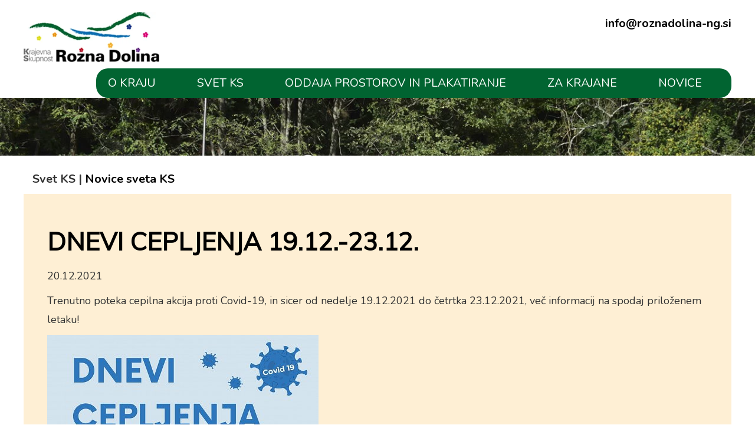

--- FILE ---
content_type: text/html; charset=UTF-8
request_url: https://www.roznadolina-ng.si/svet-ks/novice-sveta-ks/2021122021322203
body_size: 5033
content:
<!DOCTYPE html>
<html lang="sl">
<head>		
	<title>DNEVI CEPLJENJA 19.12.-23.12. - Novice sveta KS - Svet KS</title>

	<meta charset="UTF-8" />
	<meta name="description" content="Krajevna skupnost Rožna Dolina" />
	<meta name="keywords" content="Rožna Dolina, krajevna skupnost, KS Rozna Dolina, Nova Gorica, seje občinskega sveta, utrinki, obrazci, spletna piasrna, pomoč krajanom, knjiga gostov" />
	<meta name="copyright" content="Copyright Arctur d. o. o. Vse pravice pridržane." />
	<meta name="author" content="Arctur d.o.o." />
	<meta name="viewport" content="width=device-width, initial-scale=1, maximum-scale=1, user-scalable=no" />
	<meta http-equiv="X-UA-Compatible" content="IE=edge" />
	<meta name="google-site-verification" content="-RJCZ3uT73x1SrZf3qysEZ35kBtFk0pxYaX9AvQn9xc" />	
	<link rel="icon" type="image/x-icon" href="/favicon.png" />
	<link rel="shortcut icon" type="image/x-icon" href="/favicon.png" />
	
	<link rel="stylesheet" type="text/css" href="/vendor/vendor.min.css"/>
	<link rel="stylesheet" type="text/css" href="/css/style.css?v3" />

	<!--[if IE 7]>
	<link rel="stylesheet" type="text/css" href="/css/ie7.css" />
	<![endif]-->
	<!--[if IE 8]>
	<link rel="stylesheet" type="text/css" href="/css/ie8.css" />
	<![endif]-->
	
	<link rel="alternate" type="application/rss+xml" href="/rss/rss.php" title="Novice" />
		
	<!--[if lt IE 9]>
	<script type="text/javascript" src="/lib/html5shiv/html5shiv-printshiv.min.js"></script>
	<![endif]-->
	<!--<script type="text/javascript" src="/lib/jquery-1.12.0.min.js"></script>-->
	<script type="text/javascript" src="/vendor/vendor.min.js"></script>
	<script type="text/javascript" src="/js/scripts.min.js?v2"></script>
</head><body id="body-content">
	<div class="container no-padding group">
		<header>
  <div class="container-fluid no-padding">

    <div class="row">
      <div class="col-sm-4 col-md-5 header-col1" style="margin-bottom:10px;">
        <a href="/"><img class="img-responsive" style="display:inline; width: 230px;" src="/images/backgrounds/logo.png" /></a>
      </div>
      <div class="col-sm-8 col-md-7 header-col2">
        <script type="text/javascript">mDec('lqirCur}qdgrolqd0qj1vl', 'lqirCur}qdgrolqd0qj1vl', '', '');</script>        
        <!--<img src="images/backgrounds/header-lines.png" style="float:right; z-index:-1; position:absolute;" width=550 alt="" />-->
      </div>
      
    </div>
    <!--<div id="search">
          </div>-->
  </div>


    <nav class="navbar navbar-default custom-navbar">	<div class="navbar-inner container-fluid">		<div class="navbar-header">			<button type="button" class="navbar-toggle collapsed" data-toggle="collapse" data-target="#bs-main-menu-collapse" aria-expanded="false">				<span class="sr-only">Toggle navigation</span>
        							<span class="icon-bar"></span>
        							<span class="icon-bar"></span>
        							<span class="icon-bar"></span>			</button>		</div><div class="collapse navbar-collapse" id="bs-main-menu-collapse"><ul id="main-menu-bootstrap" class="nav navbar-nav custom-navbar-nav"><li class="bs-level1 bs-level1-no-children first" style="display:none;"><a href="#" data-url-v-dir = 'eml-profil-uporabnika' class="bs-level1"><span class="bs-level1">Eml profil uporabnika</span></a></li>
<li class="bs-level1 bs-level1-no-children" style="display:none;"><a href="/prva-stran/" data-url-v-dir = 'prva-stran' class="bs-level1" title="Prva stran"><span class="bs-level1">Prva stran</span></a></li>
<li class="bs-level1 bs-level1-has-children"><a href="#" data-url-v-dir = 'o-kraju' class="dropdown-toggle bs-level1"data-toggle="dropdown" role="button" aria-haspopup="true" aria-expanded="false" title="O kraju"><span class="bs-level1">O kraju</span></a>
<ul class="dropdown-menu bs-level2">
<li class="bs-level2 bs-level2-no-children first"><a href="/o-kraju/predstavitev/" data-url-v-dir = 'predstavitev' class="bs-level2" title="Predstavitev"><span class="bs-level2">Predstavitev</span></a></li>
<li class="bs-level2 bs-level2-no-children"><a href="/o-kraju/zgodovina/" data-url-v-dir = 'zgodovina' class="bs-level2" title="Zgodovina"><span class="bs-level2">Zgodovina</span></a></li>
<li class="bs-level2 bs-level2-no-children"><a href="/o-kraju/znamenitosti/" data-url-v-dir = 'znamenitosti' class="bs-level2" title="Znamenitosti"><span class="bs-level2">Znamenitosti</span></a></li>
<li class="bs-level2 bs-level2-no-children"><a href="/o-kraju/pomembni-krajani/" data-url-v-dir = 'pomembni-krajani' class="bs-level2" title="Pomembni krajani"><span class="bs-level2">Pomembni krajani</span></a></li>
</ul>
</li>
<li class="bs-level1 bs-level1-open bs-level1-has-children"><a href="#" data-url-v-dir = 'svet-ks' class="dropdown-toggle bs-level1"data-toggle="dropdown" role="button" aria-haspopup="true" aria-expanded="false" title="Svet KS"><span class="bs-level1">Svet KS</span></a>
<ul class="dropdown-menu bs-level2">
<li class="bs-level2 bs-level2-open bs-level2-no-children first"><a href="/svet-ks/novice-sveta-ks/" data-url-v-dir = 'novice-sveta-ks' class="bs-level2" title="Novice sveta KS"><span class="bs-level2">Novice sveta KS</span></a></li>
<li class="bs-level2 bs-level2-no-children"><a href="/svet-ks/predstavitev-sveta-ks/" data-url-v-dir = 'predstavitev-sveta-ks' class="bs-level2" title="Predstavitev sveta KS"><span class="bs-level2">Predstavitev sveta KS</span></a></li>
<li class="bs-level2 bs-level2-no-children" style="display:none;"><a href="/svet-ks/seje-sveta/" data-url-v-dir = 'seje-sveta' class="bs-level2" title="Seje sveta"><span class="bs-level2">Seje sveta</span></a></li>
</ul>
</li>
<li class="bs-level1 bs-level1-no-children"><a href="/oddaja-prostorov/" data-url-v-dir = 'oddaja-prostorov' class="bs-level1" title="Oddaja prostorov in plakatiranje"><span class="bs-level1">Oddaja prostorov in plakatiranje</span></a></li>
<li class="bs-level1 bs-level1-has-children"><a href="#" data-url-v-dir = 'za-krajane' class="dropdown-toggle bs-level1"data-toggle="dropdown" role="button" aria-haspopup="true" aria-expanded="false" title="Za krajane"><span class="bs-level1">Za krajane</span></a>
<ul class="dropdown-menu bs-level2">
<li class="bs-level2 bs-level2-no-children first"><a href="/za-krajane/prostori-ks-rozna-dolina/" data-url-v-dir = 'prostori-ks-rozna-dolina' class="bs-level2" title="Prostori KS Rožna dolina"><span class="bs-level2">Prostori KS Rožna dolina</span></a></li>
<li class="bs-level2 bs-level2-no-children"><a href="/za-krajane/sportna-igrisca/" data-url-v-dir = 'sportna-igrisca' class="bs-level2" title="Športna igrišča"><span class="bs-level2">Športna igrišča</span></a></li>
<li class="bs-level2 bs-level2-no-children"><a href="/za-krajane/drustva-in-organizacije/" data-url-v-dir = 'drustva-in-organizacije' class="bs-level2" title="Društva in organizacije"><span class="bs-level2">Društva in organizacije</span></a></li>
<li class="bs-level2 bs-level2-no-children"><a href="/za-krajane/defibrilatorji/" data-url-v-dir = 'defibrilatorji' class="bs-level2" title="Defibrilatorji"><span class="bs-level2">Defibrilatorji</span></a></li>
</ul>
</li>
<li class="bs-level1 bs-level1-has-children" style="display:none;"><a href="#" data-url-v-dir = 'aktualno' class="dropdown-toggle bs-level1"data-toggle="dropdown" role="button" aria-haspopup="true" aria-expanded="false" title="Aktualno"><span class="bs-level1">Aktualno</span></a>
<ul class="dropdown-menu bs-level2">
<li class="bs-level2 bs-level2-no-children first"><a href="/aktualno/ostale-novice/" data-url-v-dir = 'ostale-novice' class="bs-level2" title="Ostale novice"><span class="bs-level2">Ostale novice</span></a></li>
</ul>
</li>
<li class="bs-level1 bs-level1-has-children" style="display:none;"><a href="#" data-url-v-dir = 'spletna-pisarna' class="dropdown-toggle bs-level1"data-toggle="dropdown" role="button" aria-haspopup="true" aria-expanded="false" title="Spletna pisarna"><span class="bs-level1">Spletna pisarna</span></a>
<ul class="dropdown-menu bs-level2">
<li class="bs-level2 bs-level2-no-children first"><a href="/spletna-pisarna/pobude-in-predlogi/" data-url-v-dir = 'pobude-in-predlogi' class="bs-level2" title="Pobude in predlogi"><span class="bs-level2">Pobude in predlogi</span></a></li>
<li class="bs-level2 bs-level2-no-children"><a href="/spletna-pisarna/obrazci-in-vloge/" data-url-v-dir = 'obrazci-in-vloge' class="bs-level2" title="Obrazci in vloge"><span class="bs-level2">Obrazci in vloge</span></a></li>
<li class="bs-level2 bs-level2-no-children"><a href="/knjiga-gostov/" data-url-v-dir = 'knjiga-gostov' class="bs-level2" title="Knjiga gostov"><span class="bs-level2">Knjiga gostov</span></a></li>
</ul>
</li>
<li class="bs-level1 bs-level1-no-children" style="display:none;"><a href="/arhiv-anket/" data-url-v-dir = 'arhiv-anket' class="bs-level1" title="Arhiv anket"><span class="bs-level1">Arhiv anket</span></a></li>
<li class="bs-level1 bs-level1-no-children" style="display:none;"><a href="/knjiga-gostov/" data-url-v-dir = 'knjiga-gostov' class="bs-level1" title="Knjiga gostov"><span class="bs-level1">Knjiga gostov</span></a></li>
<li class="bs-level1 bs-level1-no-children" style="display:none;"><a href="/iskalnik/" data-url-v-dir = 'iskalnik' class="bs-level1" title="Iskalnik"><span class="bs-level1">Iskalnik</span></a></li>
<li class="bs-level1 bs-level1-no-children" style="display:none;"><a href="/galerija/" data-url-v-dir = 'galerija' class="bs-level1" title="Galerija"><span class="bs-level1">Galerija</span></a></li>
<li class="bs-level1 bs-level1-no-children" style="display:none;"><a href="#" data-url-v-dir = 'eml-odjava' class="bs-level1"><span class="bs-level1">Eml odjava</span></a></li>
<li class="bs-level1 bs-level1-no-children" style="display:none;"><a href="/narocanje-na-novice/" data-url-v-dir = 'narocanje-na-novice' class="bs-level1" title="Naročanje na novice"><span class="bs-level1">Naročanje na novice</span></a></li>
<li class="bs-level1 bs-level1-no-children"><a href="/novice/" data-url-v-dir = 'novice' class="bs-level1" title="Novice"><span class="bs-level1">Novice</span></a></li>
<li class="bs-level1 bs-level1-no-children" style="display:none;"><a href="/pisi-nam/" data-url-v-dir = 'pisi-nam' class="bs-level1" title="Piši nam"><span class="bs-level1">Piši nam</span></a></li>
<li class="bs-level1 bs-level1-no-children" style="display:none;"><a href="/odjava-od-novic/" data-url-v-dir = 'odjava-od-novic' class="bs-level1" title="Odjava od novic"><span class="bs-level1">Odjava od novic</span></a></li>
<li class="bs-level1 bs-level1-no-children" style="display:none;"><a href="#" data-url-v-dir = 'zemljevid-strani' class="bs-level1"><span class="bs-level1">Zemljevid strani</span></a></li>
<li class="bs-level1 bs-level1-no-children" style="display:none;"><a href="/kolofon/" data-url-v-dir = 'kolofon' class="bs-level1" title="Kolofon"><span class="bs-level1">Kolofon</span></a></li>
</ul>	</div></div></nav>
    <!-- use this for legacy -->
    <!--  -->

</header>	</div>

	<div class="image-holder" style="width:100%; padding: 0px 0px 0px 0px; position:relative; margin-top:-20px; margin-bottom:30px;">
		<img width="100%" src="/images/backgrounds/banner-line.png">
	</div>
	
	<div class="container group" style="margin-bottom:75px;">
				
		<div id="breadcrumbs">Svet KS | <a href="/svet-ks/novice-sveta-ks/" title="Novice sveta KS">Novice sveta KS</a></div>		
		<article class="row">
			<div class="col-xs-12 custom-news-content">
				<h1>DNEVI CEPLJENJA 19.12.-23.12.</h1>
				<div style="width: 100%; font-size:18px; margin-top:10px; line-height:1.8;">
					<p class="date">20.12.2021</p><p class="abstract">Trenutno poteka cepilna akcija proti Covid-19, in sicer od nedelje 19.12.2021 do četrtka 23.12.2021, več informacij na spodaj priloženem letaku!</p><p><img src="/img/2021122021320088/mid/DNEVI_CEPLJENJA_CEPILNI_CENTER.jpg?m=1640032321" class="content-photo" title="" alt="DNEVI CEPLJENJA CEPILNI CENTER" /></p><div id="back-to-list"><a href="/svet-ks/novice-sveta-ks/" id="back-to" >nazaj</a></div>				</div>
			</div>		
		</article>
	</div>

	<footer class="container-fluid custom-footer">
		    <div class="row">
        <div class="col-md-12 col-lg-8 custom-footer-col1">
            <div class="row">
                <div class="col-xs-12 col-sm-6 vizitka">
                    <div class="card">
                        <h3>VIZITKA</h3>
                        <div class="vcard business-card"><p class="org">Krajevna skupnost Rožna dolina</p><div class="adr"><p class="street-address">Vipavska cesta 16b</p><p><span class="postal-code">5000</span> <span class="locality">Nova Gorica</span></p><p class="country-name">Slovenija</p></div><p class="tel"><span class="type">tel:</span> <span class="value">386 (41) 704 654</span></p><p class="email"><script type="text/javascript">mDec('lqirCur}qdgrolqd0qj1vl', 'lqirCur}qdgrolqd0qj1vl', '', '');</script></p><p class="facebook"><a href="https://www.facebook.com/Krajevna-skupnost-Ro%C5%BEna-Dolina-287499215454139/?view_public_for=287499215454139" class="" target="_blank">Facebook</a></p></div>                        
                    </div>
                    
                </div>
                
       
                <div class="col-xs-12 col-sm-6 map-wrapper">
                    <iframe src="https://www.google.com/maps/embed?pb=!1m18!1m12!1m3!1d52789.699252965096!2d13.64844757107888!3d45.942954757343365!2m3!1f0!2f0!3f0!3m2!1i1024!2i768!4f13.1!3m3!1m2!1s0x477b0140db2ec7fd%3A0x895c9d7edad6c598!2s5000+Ro%C5%BEna+Dolina!5e0!3m2!1ssl!2ssi!4v1521472024637" 
                        width="100%" height="100%" frameborder="0" style="border:0" allowfullscreen>
                    </iframe>
                </div>
                <p id="colophon"><a href="/kolofon/">ar&copy;tur 2019</a></p>
            </div>
        </div>


        <div class="col-md-12 col-lg-4 custom-footer-col2">
            <img id="fotoico" src="/images/backgrounds/icons/camera.png">
            <h3>FOTOGALERIJA</h3>
            <div class='fotogalerija' style='position:absolute; top:80px;'>
						<div class='owl-carousel owl-theme owl-sub'><a href='/img/2023031300540648/mid/333018371_160579040138794_4464522808371911503_n.jpg?m=1678665247'>
							<img src='/img/2023031300540648/mid/333018371_160579040138794_4464522808371911503_n.jpg?m=1678665247'>
						 </a><a href='/img/2023031300540719/mid/333901970_3502008056791749_5248322295925026137_n.jpg?m=1678665248'>
							<img src='/img/2023031300540719/mid/333901970_3502008056791749_5248322295925026137_n.jpg?m=1678665248'>
						 </a><a href='/img/2023031300540788/mid/333613280_173387772154498_3549106295048879926_n.jpg?m=1678665247'>
							<img src='/img/2023031300540788/mid/333613280_173387772154498_3549106295048879926_n.jpg?m=1678665247'>
						 </a><a href='/img/2023031300540793/mid/333092284_3331093303818331_5712196289831996549_n.jpg?m=1678665247'>
							<img src='/img/2023031300540793/mid/333092284_3331093303818331_5712196289831996549_n.jpg?m=1678665247'>
						 </a><a href='/img/2023031300540806/mid/333084763_583635960489806_967791440962268520_n.jpg?m=1678665248'>
							<img src='/img/2023031300540806/mid/333084763_583635960489806_967791440962268520_n.jpg?m=1678665248'>
						 </a><a href='/img/2023031300540821/mid/333723815_242552228125649_3396003616103527421_n.jpg?m=1678665249'>
							<img src='/img/2023031300540821/mid/333723815_242552228125649_3396003616103527421_n.jpg?m=1678665249'>
						 </a><a href='/img/2023031300540832/mid/333990488_594504829234919_348377953808652573_n.jpg?m=1678665248'>
							<img src='/img/2023031300540832/mid/333990488_594504829234919_348377953808652573_n.jpg?m=1678665248'>
						 </a><a href='/img/2023031300540876/mid/333741678_3037654656540664_1723573606277369684_n.jpg?m=1678665248'>
							<img src='/img/2023031300540876/mid/333741678_3037654656540664_1723573606277369684_n.jpg?m=1678665248'>
						 </a><a href='/img/2023031300540909/mid/333397001_544122250908487_7319613083185916126_n.jpg?m=1678665249'>
							<img src='/img/2023031300540909/mid/333397001_544122250908487_7319613083185916126_n.jpg?m=1678665249'>
						 </a><a href='/img/2023031300540910/mid/333431210_717193740085658_3050213840536721792_n.jpg?m=1678665249'>
							<img src='/img/2023031300540910/mid/333431210_717193740085658_3050213840536721792_n.jpg?m=1678665249'>
						 </a><a href='/img/2023031300540933/mid/333007598_195697889761870_7865230656294183713_n.jpg?m=1678665249'>
							<img src='/img/2023031300540933/mid/333007598_195697889761870_7865230656294183713_n.jpg?m=1678665249'>
						 </a><a href='/img/2023031300540936/mid/334100388_246004607852128_5909202514506688919_n.jpg?m=1678665249'>
							<img src='/img/2023031300540936/mid/334100388_246004607852128_5909202514506688919_n.jpg?m=1678665249'>
						 </a><a href='/img/2023031300541028/mid/333887880_937253617472217_819817359265042360_n.jpg?m=1678665250'>
							<img src='/img/2023031300541028/mid/333887880_937253617472217_819817359265042360_n.jpg?m=1678665250'>
						 </a><a href='/img/2023031300541029/mid/333080110_6345146595518793_3096270330167661713_n.jpg?m=1678665250'>
							<img src='/img/2023031300541029/mid/333080110_6345146595518793_3096270330167661713_n.jpg?m=1678665250'>
						 </a><a href='/img/2023031300541059/mid/333599204_866044051358664_2148825069187029251_n.jpg?m=1678665250'>
							<img src='/img/2023031300541059/mid/333599204_866044051358664_2148825069187029251_n.jpg?m=1678665250'>
						 </a><a href='/img/2023031300541073/mid/333461413_1372053900295300_5580444762096188369_n.jpg?m=1678665251'>
							<img src='/img/2023031300541073/mid/333461413_1372053900295300_5580444762096188369_n.jpg?m=1678665251'>
						 </a><a href='/img/2023031300541086/mid/333238787_1213298806243499_2826462427570022988_n.jpg?m=1678665250'>
							<img src='/img/2023031300541086/mid/333238787_1213298806243499_2826462427570022988_n.jpg?m=1678665250'>
						 </a><a href='/img/2023031300541094/mid/333181997_229429246144013_6586472588259481296_n.jpg?m=1678665250'>
							<img src='/img/2023031300541094/mid/333181997_229429246144013_6586472588259481296_n.jpg?m=1678665250'>
						 </a><a href='/img/2023031300541119/mid/333451392_752085263262036_3723300686592801971_n.jpg?m=1678665251'>
							<img src='/img/2023031300541119/mid/333451392_752085263262036_3723300686592801971_n.jpg?m=1678665251'>
						 </a><a href='/img/2023031300541139/mid/333013949_5990178527731042_1162292423201589099_n.jpg?m=1678665252'>
							<img src='/img/2023031300541139/mid/333013949_5990178527731042_1162292423201589099_n.jpg?m=1678665252'>
						 </a><a href='/img/2023031300541143/mid/333298893_931419014947333_939772430330911034_n.jpg?m=1678665251'>
							<img src='/img/2023031300541143/mid/333298893_931419014947333_939772430330911034_n.jpg?m=1678665251'>
						 </a><a href='/img/2023031300541156/mid/333013941_1296690540886927_4810939275572634620_n.jpg?m=1678665251'>
							<img src='/img/2023031300541156/mid/333013941_1296690540886927_4810939275572634620_n.jpg?m=1678665251'>
						 </a><a href='/img/2023031300541170/mid/333843855_167304116102223_5380325977372541592_n.jpg?m=1678665251'>
							<img src='/img/2023031300541170/mid/333843855_167304116102223_5380325977372541592_n.jpg?m=1678665251'>
						 </a><a href='/img/2023031300541254/mid/332951807_605596201069939_2077958235082831917_n.jpg?m=1678665252'>
							<img src='/img/2023031300541254/mid/332951807_605596201069939_2077958235082831917_n.jpg?m=1678665252'>
						 </a></div></div>   
            <a href="/galerija/" style="position:absolute; color:#000; font-weight:bold; right:100px; bottom:10px;">Seznam galerij <i class="fa fa-angle-double-right" aria-hidden="true"></i></i></a>       
        </div>
        
    </div>







	
	</footer>

	<script type="text/javascript">

 var _gaq = _gaq || [];
 _gaq.push(['_setAccount', 'UA-25876835-1']);
 _gaq.push(['_trackPageview']);

 (function() {
   var ga = document.createElement('script'); ga.type = 'text/javascript'; ga.async = true;
   ga.src = ('https:' == document.location.protocol ? 'https://ssl' : 'http://www') + '.google-analytics.com/ga.js';
   var s = document.getElementsByTagName('script')[0]; s.parentNode.insertBefore(ga, s);
 })();

</script><script defer type="text/javascript" src="https://services.arctur.si/js/cookieLaw.php?lng=slo&amp;bgColor=016431&amp;bgButtonColor=016431&amp;color=FFFFFF&amp;buttonPos=&amp;gm=true&amp;fb=true&amp;yt=true&amp;vimeo=true&amp;refuse=true"></script></body>
</html>

--- FILE ---
content_type: text/css
request_url: https://www.roznadolina-ng.si/css/style.css?v3
body_size: 190760
content:
@charset "UTF-8";@import url(https://fonts.googleapis.com/css?family=Old+Standard+TT:400,700|Open+Sans:300,400,600|Raleway:300,400,600);@import url(https://fonts.googleapis.com/css?family=Nunito:300,400,600,700);@import url(https://fonts.googleapis.com/css?family=Raleway:300,400,600,700&subset=latin-ext);@import url(https://fonts.googleapis.com/css?family=Muli&subset=latin-ext);/*!
 * Bootstrap v3.3.7 (http://getbootstrap.com)
 * Copyright 2011-2016 Twitter, Inc.
 * Licensed under MIT (https://github.com/twbs/bootstrap/blob/master/LICENSE)
 *//*! normalize.css v3.0.3 | MIT License | github.com/necolas/normalize.css */html{font-family:sans-serif;-ms-text-size-adjust:100%;-webkit-text-size-adjust:100%}body{margin:0}article,aside,details,figcaption,figure,footer,header,hgroup,main,menu,nav,section,summary{display:block}audio,canvas,progress,video{display:inline-block;vertical-align:baseline}audio:not([controls]){display:none;height:0}[hidden],template{display:none}a{background-color:transparent}a:active,a:hover{outline:0}abbr[title]{border-bottom:1px dotted}b,strong{font-weight:700}dfn{font-style:italic}h1{font-size:2em;margin:.67em 0}mark{background:#ff0;color:#000}small{font-size:80%}sub,sup{font-size:75%;line-height:0;position:relative;vertical-align:baseline}sup{top:-.5em}sub{bottom:-.25em}img{border:0}svg:not(:root){overflow:hidden}figure{margin:1em 40px}hr{box-sizing:content-box;height:0}pre{overflow:auto}code,kbd,pre,samp{font-family:monospace,monospace;font-size:1em}button,input,optgroup,select,textarea{color:inherit;font:inherit;margin:0}button{overflow:visible}button,select{text-transform:none}button,html input[type=button],input[type=reset],input[type=submit]{-webkit-appearance:button;cursor:pointer}button[disabled],html input[disabled]{cursor:default}button::-moz-focus-inner,input::-moz-focus-inner{border:0;padding:0}input{line-height:normal}input[type=checkbox],input[type=radio]{box-sizing:border-box;padding:0}input[type=number]::-webkit-inner-spin-button,input[type=number]::-webkit-outer-spin-button{height:auto}input[type=search]{-webkit-appearance:textfield;box-sizing:content-box}input[type=search]::-webkit-search-cancel-button,input[type=search]::-webkit-search-decoration{-webkit-appearance:none}fieldset{border:1px solid silver;margin:0 2px;padding:.35em .625em .75em}legend{border:0;padding:0}textarea{overflow:auto}optgroup{font-weight:700}table{border-collapse:collapse;border-spacing:0}td,th{padding:0}/*! Source: https://github.com/h5bp/html5-boilerplate/blob/master/src/css/main.css */@media print{*,:after,:before{background:0 0!important;color:#000!important;box-shadow:none!important;text-shadow:none!important}a,a:visited{text-decoration:underline}a[href]:after{content:" (" attr(href) ")"}abbr[title]:after{content:" (" attr(title) ")"}a[href^="#"]:after,a[href^="javascript:"]:after{content:""}blockquote,pre{border:1px solid #999;page-break-inside:avoid}thead{display:table-header-group}img,tr{page-break-inside:avoid}img{max-width:100%!important}h2,h3,p{orphans:3;widows:3}h2,h3{page-break-after:avoid}.navbar{display:none}.btn>.caret,.dropup>.btn>.caret{border-top-color:#000!important}.label{border:1px solid #000}.table{border-collapse:collapse!important}.table td,.table th{background-color:#fff!important}.table-bordered td,.table-bordered th{border:1px solid #ddd!important}}@font-face{font-family:'Glyphicons Halflings';src:url(../fonts/bootstrap/glyphicons-halflings-regular.eot);src:url(../fonts/bootstrap/glyphicons-halflings-regular.eot?#iefix) format("embedded-opentype"),url(../fonts/bootstrap/glyphicons-halflings-regular.woff2) format("woff2"),url(../fonts/bootstrap/glyphicons-halflings-regular.woff) format("woff"),url(../fonts/bootstrap/glyphicons-halflings-regular.ttf) format("truetype"),url(../fonts/bootstrap/glyphicons-halflings-regular.svg#glyphicons_halflingsregular) format("svg")}.glyphicon{position:relative;top:1px;display:inline-block;font-family:'Glyphicons Halflings';font-style:normal;font-weight:400;line-height:1;-webkit-font-smoothing:antialiased;-moz-osx-font-smoothing:grayscale}.glyphicon-asterisk:before{content:"\002a"}.glyphicon-plus:before{content:"\002b"}.glyphicon-eur:before,.glyphicon-euro:before{content:"\20ac"}.glyphicon-minus:before{content:"\2212"}.glyphicon-cloud:before{content:"\2601"}.glyphicon-envelope:before{content:"\2709"}.glyphicon-pencil:before{content:"\270f"}.glyphicon-glass:before{content:"\e001"}.glyphicon-music:before{content:"\e002"}.glyphicon-search:before{content:"\e003"}.glyphicon-heart:before{content:"\e005"}.glyphicon-star:before{content:"\e006"}.glyphicon-star-empty:before{content:"\e007"}.glyphicon-user:before{content:"\e008"}.glyphicon-film:before{content:"\e009"}.glyphicon-th-large:before{content:"\e010"}.glyphicon-th:before{content:"\e011"}.glyphicon-th-list:before{content:"\e012"}.glyphicon-ok:before{content:"\e013"}.glyphicon-remove:before{content:"\e014"}.glyphicon-zoom-in:before{content:"\e015"}.glyphicon-zoom-out:before{content:"\e016"}.glyphicon-off:before{content:"\e017"}.glyphicon-signal:before{content:"\e018"}.glyphicon-cog:before{content:"\e019"}.glyphicon-trash:before{content:"\e020"}.glyphicon-home:before{content:"\e021"}.glyphicon-file:before{content:"\e022"}.glyphicon-time:before{content:"\e023"}.glyphicon-road:before{content:"\e024"}.glyphicon-download-alt:before{content:"\e025"}.glyphicon-download:before{content:"\e026"}.glyphicon-upload:before{content:"\e027"}.glyphicon-inbox:before{content:"\e028"}.glyphicon-play-circle:before{content:"\e029"}.glyphicon-repeat:before{content:"\e030"}.glyphicon-refresh:before{content:"\e031"}.glyphicon-list-alt:before{content:"\e032"}.glyphicon-lock:before{content:"\e033"}.glyphicon-flag:before{content:"\e034"}.glyphicon-headphones:before{content:"\e035"}.glyphicon-volume-off:before{content:"\e036"}.glyphicon-volume-down:before{content:"\e037"}.glyphicon-volume-up:before{content:"\e038"}.glyphicon-qrcode:before{content:"\e039"}.glyphicon-barcode:before{content:"\e040"}.glyphicon-tag:before{content:"\e041"}.glyphicon-tags:before{content:"\e042"}.glyphicon-book:before{content:"\e043"}.glyphicon-bookmark:before{content:"\e044"}.glyphicon-print:before{content:"\e045"}.glyphicon-camera:before{content:"\e046"}.glyphicon-font:before{content:"\e047"}.glyphicon-bold:before{content:"\e048"}.glyphicon-italic:before{content:"\e049"}.glyphicon-text-height:before{content:"\e050"}.glyphicon-text-width:before{content:"\e051"}.glyphicon-align-left:before{content:"\e052"}.glyphicon-align-center:before{content:"\e053"}.glyphicon-align-right:before{content:"\e054"}.glyphicon-align-justify:before{content:"\e055"}.glyphicon-list:before{content:"\e056"}.glyphicon-indent-left:before{content:"\e057"}.glyphicon-indent-right:before{content:"\e058"}.glyphicon-facetime-video:before{content:"\e059"}.glyphicon-picture:before{content:"\e060"}.glyphicon-map-marker:before{content:"\e062"}.glyphicon-adjust:before{content:"\e063"}.glyphicon-tint:before{content:"\e064"}.glyphicon-edit:before{content:"\e065"}.glyphicon-share:before{content:"\e066"}.glyphicon-check:before{content:"\e067"}.glyphicon-move:before{content:"\e068"}.glyphicon-step-backward:before{content:"\e069"}.glyphicon-fast-backward:before{content:"\e070"}.glyphicon-backward:before{content:"\e071"}.glyphicon-play:before{content:"\e072"}.glyphicon-pause:before{content:"\e073"}.glyphicon-stop:before{content:"\e074"}.glyphicon-forward:before{content:"\e075"}.glyphicon-fast-forward:before{content:"\e076"}.glyphicon-step-forward:before{content:"\e077"}.glyphicon-eject:before{content:"\e078"}.glyphicon-chevron-left:before{content:"\e079"}.glyphicon-chevron-right:before{content:"\e080"}.glyphicon-plus-sign:before{content:"\e081"}.glyphicon-minus-sign:before{content:"\e082"}.glyphicon-remove-sign:before{content:"\e083"}.glyphicon-ok-sign:before{content:"\e084"}.glyphicon-question-sign:before{content:"\e085"}.glyphicon-info-sign:before{content:"\e086"}.glyphicon-screenshot:before{content:"\e087"}.glyphicon-remove-circle:before{content:"\e088"}.glyphicon-ok-circle:before{content:"\e089"}.glyphicon-ban-circle:before{content:"\e090"}.glyphicon-arrow-left:before{content:"\e091"}.glyphicon-arrow-right:before{content:"\e092"}.glyphicon-arrow-up:before{content:"\e093"}.glyphicon-arrow-down:before{content:"\e094"}.glyphicon-share-alt:before{content:"\e095"}.glyphicon-resize-full:before{content:"\e096"}.glyphicon-resize-small:before{content:"\e097"}.glyphicon-exclamation-sign:before{content:"\e101"}.glyphicon-gift:before{content:"\e102"}.glyphicon-leaf:before{content:"\e103"}.glyphicon-fire:before{content:"\e104"}.glyphicon-eye-open:before{content:"\e105"}.glyphicon-eye-close:before{content:"\e106"}.glyphicon-warning-sign:before{content:"\e107"}.glyphicon-plane:before{content:"\e108"}.glyphicon-calendar:before{content:"\e109"}.glyphicon-random:before{content:"\e110"}.glyphicon-comment:before{content:"\e111"}.glyphicon-magnet:before{content:"\e112"}.glyphicon-chevron-up:before{content:"\e113"}.glyphicon-chevron-down:before{content:"\e114"}.glyphicon-retweet:before{content:"\e115"}.glyphicon-shopping-cart:before{content:"\e116"}.glyphicon-folder-close:before{content:"\e117"}.glyphicon-folder-open:before{content:"\e118"}.glyphicon-resize-vertical:before{content:"\e119"}.glyphicon-resize-horizontal:before{content:"\e120"}.glyphicon-hdd:before{content:"\e121"}.glyphicon-bullhorn:before{content:"\e122"}.glyphicon-bell:before{content:"\e123"}.glyphicon-certificate:before{content:"\e124"}.glyphicon-thumbs-up:before{content:"\e125"}.glyphicon-thumbs-down:before{content:"\e126"}.glyphicon-hand-right:before{content:"\e127"}.glyphicon-hand-left:before{content:"\e128"}.glyphicon-hand-up:before{content:"\e129"}.glyphicon-hand-down:before{content:"\e130"}.glyphicon-circle-arrow-right:before{content:"\e131"}.glyphicon-circle-arrow-left:before{content:"\e132"}.glyphicon-circle-arrow-up:before{content:"\e133"}.glyphicon-circle-arrow-down:before{content:"\e134"}.glyphicon-globe:before{content:"\e135"}.glyphicon-wrench:before{content:"\e136"}.glyphicon-tasks:before{content:"\e137"}.glyphicon-filter:before{content:"\e138"}.glyphicon-briefcase:before{content:"\e139"}.glyphicon-fullscreen:before{content:"\e140"}.glyphicon-dashboard:before{content:"\e141"}.glyphicon-paperclip:before{content:"\e142"}.glyphicon-heart-empty:before{content:"\e143"}.glyphicon-link:before{content:"\e144"}.glyphicon-phone:before{content:"\e145"}.glyphicon-pushpin:before{content:"\e146"}.glyphicon-usd:before{content:"\e148"}.glyphicon-gbp:before{content:"\e149"}.glyphicon-sort:before{content:"\e150"}.glyphicon-sort-by-alphabet:before{content:"\e151"}.glyphicon-sort-by-alphabet-alt:before{content:"\e152"}.glyphicon-sort-by-order:before{content:"\e153"}.glyphicon-sort-by-order-alt:before{content:"\e154"}.glyphicon-sort-by-attributes:before{content:"\e155"}.glyphicon-sort-by-attributes-alt:before{content:"\e156"}.glyphicon-unchecked:before{content:"\e157"}.glyphicon-expand:before{content:"\e158"}.glyphicon-collapse-down:before{content:"\e159"}.glyphicon-collapse-up:before{content:"\e160"}.glyphicon-log-in:before{content:"\e161"}.glyphicon-flash:before{content:"\e162"}.glyphicon-log-out:before{content:"\e163"}.glyphicon-new-window:before{content:"\e164"}.glyphicon-record:before{content:"\e165"}.glyphicon-save:before{content:"\e166"}.glyphicon-open:before{content:"\e167"}.glyphicon-saved:before{content:"\e168"}.glyphicon-import:before{content:"\e169"}.glyphicon-export:before{content:"\e170"}.glyphicon-send:before{content:"\e171"}.glyphicon-floppy-disk:before{content:"\e172"}.glyphicon-floppy-saved:before{content:"\e173"}.glyphicon-floppy-remove:before{content:"\e174"}.glyphicon-floppy-save:before{content:"\e175"}.glyphicon-floppy-open:before{content:"\e176"}.glyphicon-credit-card:before{content:"\e177"}.glyphicon-transfer:before{content:"\e178"}.glyphicon-cutlery:before{content:"\e179"}.glyphicon-header:before{content:"\e180"}.glyphicon-compressed:before{content:"\e181"}.glyphicon-earphone:before{content:"\e182"}.glyphicon-phone-alt:before{content:"\e183"}.glyphicon-tower:before{content:"\e184"}.glyphicon-stats:before{content:"\e185"}.glyphicon-sd-video:before{content:"\e186"}.glyphicon-hd-video:before{content:"\e187"}.glyphicon-subtitles:before{content:"\e188"}.glyphicon-sound-stereo:before{content:"\e189"}.glyphicon-sound-dolby:before{content:"\e190"}.glyphicon-sound-5-1:before{content:"\e191"}.glyphicon-sound-6-1:before{content:"\e192"}.glyphicon-sound-7-1:before{content:"\e193"}.glyphicon-copyright-mark:before{content:"\e194"}.glyphicon-registration-mark:before{content:"\e195"}.glyphicon-cloud-download:before{content:"\e197"}.glyphicon-cloud-upload:before{content:"\e198"}.glyphicon-tree-conifer:before{content:"\e199"}.glyphicon-tree-deciduous:before{content:"\e200"}.glyphicon-cd:before{content:"\e201"}.glyphicon-save-file:before{content:"\e202"}.glyphicon-open-file:before{content:"\e203"}.glyphicon-level-up:before{content:"\e204"}.glyphicon-copy:before{content:"\e205"}.glyphicon-paste:before{content:"\e206"}.glyphicon-alert:before{content:"\e209"}.glyphicon-equalizer:before{content:"\e210"}.glyphicon-king:before{content:"\e211"}.glyphicon-queen:before{content:"\e212"}.glyphicon-pawn:before{content:"\e213"}.glyphicon-bishop:before{content:"\e214"}.glyphicon-knight:before{content:"\e215"}.glyphicon-baby-formula:before{content:"\e216"}.glyphicon-tent:before{content:"\26fa"}.glyphicon-blackboard:before{content:"\e218"}.glyphicon-bed:before{content:"\e219"}.glyphicon-apple:before{content:"\f8ff"}.glyphicon-erase:before{content:"\e221"}.glyphicon-hourglass:before{content:"\231b"}.glyphicon-lamp:before{content:"\e223"}.glyphicon-duplicate:before{content:"\e224"}.glyphicon-piggy-bank:before{content:"\e225"}.glyphicon-scissors:before{content:"\e226"}.glyphicon-bitcoin:before{content:"\e227"}.glyphicon-btc:before{content:"\e227"}.glyphicon-xbt:before{content:"\e227"}.glyphicon-yen:before{content:"\00a5"}.glyphicon-jpy:before{content:"\00a5"}.glyphicon-ruble:before{content:"\20bd"}.glyphicon-rub:before{content:"\20bd"}.glyphicon-scale:before{content:"\e230"}.glyphicon-ice-lolly:before{content:"\e231"}.glyphicon-ice-lolly-tasted:before{content:"\e232"}.glyphicon-education:before{content:"\e233"}.glyphicon-option-horizontal:before{content:"\e234"}.glyphicon-option-vertical:before{content:"\e235"}.glyphicon-menu-hamburger:before{content:"\e236"}.glyphicon-modal-window:before{content:"\e237"}.glyphicon-oil:before{content:"\e238"}.glyphicon-grain:before{content:"\e239"}.glyphicon-sunglasses:before{content:"\e240"}.glyphicon-text-size:before{content:"\e241"}.glyphicon-text-color:before{content:"\e242"}.glyphicon-text-background:before{content:"\e243"}.glyphicon-object-align-top:before{content:"\e244"}.glyphicon-object-align-bottom:before{content:"\e245"}.glyphicon-object-align-horizontal:before{content:"\e246"}.glyphicon-object-align-left:before{content:"\e247"}.glyphicon-object-align-vertical:before{content:"\e248"}.glyphicon-object-align-right:before{content:"\e249"}.glyphicon-triangle-right:before{content:"\e250"}.glyphicon-triangle-left:before{content:"\e251"}.glyphicon-triangle-bottom:before{content:"\e252"}.glyphicon-triangle-top:before{content:"\e253"}.glyphicon-console:before{content:"\e254"}.glyphicon-superscript:before{content:"\e255"}.glyphicon-subscript:before{content:"\e256"}.glyphicon-menu-left:before{content:"\e257"}.glyphicon-menu-right:before{content:"\e258"}.glyphicon-menu-down:before{content:"\e259"}.glyphicon-menu-up:before{content:"\e260"}*{box-sizing:border-box}:after,:before{box-sizing:border-box}html{font-size:10px;-webkit-tap-highlight-color:transparent}body{font-family:"Helvetica Neue",Helvetica,Arial,sans-serif;font-size:14px;line-height:1.42857;color:#333;background-color:#fff}button,input,select,textarea{font-family:inherit;font-size:inherit;line-height:inherit}a{color:#337ab7;text-decoration:none}a:focus,a:hover{color:#23527c;text-decoration:underline}a:focus{outline:5px auto -webkit-focus-ring-color;outline-offset:-2px}figure{margin:0}img{vertical-align:middle}.img-responsive{display:block;max-width:100%;height:auto}.img-rounded{border-radius:6px}.img-thumbnail{padding:4px;line-height:1.42857;background-color:#fff;border:1px solid #ddd;border-radius:4px;transition:all .2s ease-in-out;display:inline-block;max-width:100%;height:auto}.img-circle{border-radius:50%}hr{margin-top:20px;margin-bottom:20px;border:0;border-top:1px solid #eee}.sr-only{position:absolute;width:1px;height:1px;margin:-1px;padding:0;overflow:hidden;clip:rect(0,0,0,0);border:0}.sr-only-focusable:active,.sr-only-focusable:focus{position:static;width:auto;height:auto;margin:0;overflow:visible;clip:auto}[role=button]{cursor:pointer}.h1,.h2,.h3,.h4,.h5,.h6,h1,h2,h3,h4,h5,h6{font-family:inherit;font-weight:500;line-height:1.1;color:inherit}.h1 .small,.h1 small,.h2 .small,.h2 small,.h3 .small,.h3 small,.h4 .small,.h4 small,.h5 .small,.h5 small,.h6 .small,.h6 small,h1 .small,h1 small,h2 .small,h2 small,h3 .small,h3 small,h4 .small,h4 small,h5 .small,h5 small,h6 .small,h6 small{font-weight:400;line-height:1;color:#777}.h1,.h2,.h3,h1,h2,h3{margin-top:20px;margin-bottom:10px}.h1 .small,.h1 small,.h2 .small,.h2 small,.h3 .small,.h3 small,h1 .small,h1 small,h2 .small,h2 small,h3 .small,h3 small{font-size:65%}.h4,.h5,.h6,h4,h5,h6{margin-top:10px;margin-bottom:10px}.h4 .small,.h4 small,.h5 .small,.h5 small,.h6 .small,.h6 small,h4 .small,h4 small,h5 .small,h5 small,h6 .small,h6 small{font-size:75%}.h1,h1{font-size:36px}.h2,h2{font-size:30px}.h3,h3{font-size:24px}.h4,h4{font-size:18px}.h5,h5{font-size:14px}.h6,h6{font-size:12px}p{margin:0 0 10px}.lead{margin-bottom:20px;font-size:16px;font-weight:300;line-height:1.4}@media (min-width:768px){.lead{font-size:21px}}.small,small{font-size:85%}.mark,mark{background-color:#fcf8e3;padding:.2em}.text-left{text-align:left}.text-right{text-align:right}.text-center{text-align:center}.text-justify{text-align:justify}.text-nowrap{white-space:nowrap}.text-lowercase{text-transform:lowercase}.initialism,.text-uppercase{text-transform:uppercase}.text-capitalize{text-transform:capitalize}.text-muted{color:#777}.text-primary{color:#337ab7}a.text-primary:focus,a.text-primary:hover{color:#286090}.text-success{color:#3c763d}a.text-success:focus,a.text-success:hover{color:#2b542c}.text-info{color:#31708f}a.text-info:focus,a.text-info:hover{color:#245269}.text-warning{color:#8a6d3b}a.text-warning:focus,a.text-warning:hover{color:#66512c}.text-danger{color:#a94442}a.text-danger:focus,a.text-danger:hover{color:#843534}.bg-primary{color:#fff}.bg-primary{background-color:#337ab7}a.bg-primary:focus,a.bg-primary:hover{background-color:#286090}.bg-success{background-color:#dff0d8}a.bg-success:focus,a.bg-success:hover{background-color:#c1e2b3}.bg-info{background-color:#d9edf7}a.bg-info:focus,a.bg-info:hover{background-color:#afd9ee}.bg-warning{background-color:#fcf8e3}a.bg-warning:focus,a.bg-warning:hover{background-color:#f7ecb5}.bg-danger{background-color:#f2dede}a.bg-danger:focus,a.bg-danger:hover{background-color:#e4b9b9}.page-header{padding-bottom:9px;margin:40px 0 20px;border-bottom:1px solid #eee}ol,ul{margin-top:0;margin-bottom:10px}ol ol,ol ul,ul ol,ul ul{margin-bottom:0}.list-unstyled{padding-left:0;list-style:none}.list-inline{padding-left:0;list-style:none;margin-left:-5px}.list-inline>li{display:inline-block;padding-left:5px;padding-right:5px}dl{margin-top:0;margin-bottom:20px}dd,dt{line-height:1.42857}dt{font-weight:700}dd{margin-left:0}.dl-horizontal dd:after,.dl-horizontal dd:before{content:" ";display:table}.dl-horizontal dd:after{clear:both}@media (min-width:768px){.dl-horizontal dt{float:left;width:160px;clear:left;text-align:right;overflow:hidden;text-overflow:ellipsis;white-space:nowrap}.dl-horizontal dd{margin-left:180px}}abbr[data-original-title],abbr[title]{cursor:help;border-bottom:1px dotted #777}.initialism{font-size:90%}blockquote{padding:10px 20px;margin:0 0 20px;font-size:17.5px;border-left:5px solid #eee}blockquote ol:last-child,blockquote p:last-child,blockquote ul:last-child{margin-bottom:0}blockquote .small,blockquote footer,blockquote small{display:block;font-size:80%;line-height:1.42857;color:#777}blockquote .small:before,blockquote footer:before,blockquote small:before{content:'\2014 \00A0'}.blockquote-reverse,blockquote.pull-right{padding-right:15px;padding-left:0;border-right:5px solid #eee;border-left:0;text-align:right}.blockquote-reverse .small:before,.blockquote-reverse footer:before,.blockquote-reverse small:before,blockquote.pull-right .small:before,blockquote.pull-right footer:before,blockquote.pull-right small:before{content:''}.blockquote-reverse .small:after,.blockquote-reverse footer:after,.blockquote-reverse small:after,blockquote.pull-right .small:after,blockquote.pull-right footer:after,blockquote.pull-right small:after{content:'\00A0 \2014'}address{margin-bottom:20px;font-style:normal;line-height:1.42857}code,kbd,pre,samp{font-family:Menlo,Monaco,Consolas,"Courier New",monospace}code{padding:2px 4px;font-size:90%;color:#c7254e;background-color:#f9f2f4;border-radius:4px}kbd{padding:2px 4px;font-size:90%;color:#fff;background-color:#333;border-radius:3px;box-shadow:inset 0 -1px 0 rgba(0,0,0,.25)}kbd kbd{padding:0;font-size:100%;font-weight:700;box-shadow:none}pre{display:block;padding:9.5px;margin:0 0 10px;font-size:13px;line-height:1.42857;word-break:break-all;word-wrap:break-word;color:#333;background-color:#f5f5f5;border:1px solid #ccc;border-radius:4px}pre code{padding:0;font-size:inherit;color:inherit;white-space:pre-wrap;background-color:transparent;border-radius:0}.pre-scrollable{max-height:340px;overflow-y:scroll}.container{margin-right:auto;margin-left:auto;padding-left:15px;padding-right:15px}.container:after,.container:before{content:" ";display:table}.container:after{clear:both}@media (min-width:768px){.container{width:750px}}@media (min-width:992px){.container{width:970px}}@media (min-width:1230px){.container{width:1200px}}.container-fluid{margin-right:auto;margin-left:auto;padding-left:15px;padding-right:15px}.container-fluid:after,.container-fluid:before{content:" ";display:table}.container-fluid:after{clear:both}.row{margin-left:-15px;margin-right:-15px}.row:after,.row:before{content:" ";display:table}.row:after{clear:both}.col-lg-1,.col-lg-10,.col-lg-11,.col-lg-12,.col-lg-2,.col-lg-3,.col-lg-4,.col-lg-5,.col-lg-6,.col-lg-7,.col-lg-8,.col-lg-9,.col-md-1,.col-md-10,.col-md-11,.col-md-12,.col-md-2,.col-md-3,.col-md-4,.col-md-5,.col-md-6,.col-md-7,.col-md-8,.col-md-9,.col-sm-1,.col-sm-10,.col-sm-11,.col-sm-12,.col-sm-2,.col-sm-3,.col-sm-4,.col-sm-5,.col-sm-6,.col-sm-7,.col-sm-8,.col-sm-9,.col-xs-1,.col-xs-10,.col-xs-11,.col-xs-12,.col-xs-2,.col-xs-3,.col-xs-4,.col-xs-5,.col-xs-6,.col-xs-7,.col-xs-8,.col-xs-9{position:relative;min-height:1px;padding-left:15px;padding-right:15px}.col-xs-1,.col-xs-10,.col-xs-11,.col-xs-12,.col-xs-2,.col-xs-3,.col-xs-4,.col-xs-5,.col-xs-6,.col-xs-7,.col-xs-8,.col-xs-9{float:left}.col-xs-1{width:8.33333%}.col-xs-2{width:16.66667%}.col-xs-3{width:25%}.col-xs-4{width:33.33333%}.col-xs-5{width:41.66667%}.col-xs-6{width:50%}.col-xs-7{width:58.33333%}.col-xs-8{width:66.66667%}.col-xs-9{width:75%}.col-xs-10{width:83.33333%}.col-xs-11{width:91.66667%}.col-xs-12{width:100%}.col-xs-pull-0{right:auto}.col-xs-pull-1{right:8.33333%}.col-xs-pull-2{right:16.66667%}.col-xs-pull-3{right:25%}.col-xs-pull-4{right:33.33333%}.col-xs-pull-5{right:41.66667%}.col-xs-pull-6{right:50%}.col-xs-pull-7{right:58.33333%}.col-xs-pull-8{right:66.66667%}.col-xs-pull-9{right:75%}.col-xs-pull-10{right:83.33333%}.col-xs-pull-11{right:91.66667%}.col-xs-pull-12{right:100%}.col-xs-push-0{left:auto}.col-xs-push-1{left:8.33333%}.col-xs-push-2{left:16.66667%}.col-xs-push-3{left:25%}.col-xs-push-4{left:33.33333%}.col-xs-push-5{left:41.66667%}.col-xs-push-6{left:50%}.col-xs-push-7{left:58.33333%}.col-xs-push-8{left:66.66667%}.col-xs-push-9{left:75%}.col-xs-push-10{left:83.33333%}.col-xs-push-11{left:91.66667%}.col-xs-push-12{left:100%}.col-xs-offset-0{margin-left:0}.col-xs-offset-1{margin-left:8.33333%}.col-xs-offset-2{margin-left:16.66667%}.col-xs-offset-3{margin-left:25%}.col-xs-offset-4{margin-left:33.33333%}.col-xs-offset-5{margin-left:41.66667%}.col-xs-offset-6{margin-left:50%}.col-xs-offset-7{margin-left:58.33333%}.col-xs-offset-8{margin-left:66.66667%}.col-xs-offset-9{margin-left:75%}.col-xs-offset-10{margin-left:83.33333%}.col-xs-offset-11{margin-left:91.66667%}.col-xs-offset-12{margin-left:100%}@media (min-width:768px){.col-sm-1,.col-sm-10,.col-sm-11,.col-sm-12,.col-sm-2,.col-sm-3,.col-sm-4,.col-sm-5,.col-sm-6,.col-sm-7,.col-sm-8,.col-sm-9{float:left}.col-sm-1{width:8.33333%}.col-sm-2{width:16.66667%}.col-sm-3{width:25%}.col-sm-4{width:33.33333%}.col-sm-5{width:41.66667%}.col-sm-6{width:50%}.col-sm-7{width:58.33333%}.col-sm-8{width:66.66667%}.col-sm-9{width:75%}.col-sm-10{width:83.33333%}.col-sm-11{width:91.66667%}.col-sm-12{width:100%}.col-sm-pull-0{right:auto}.col-sm-pull-1{right:8.33333%}.col-sm-pull-2{right:16.66667%}.col-sm-pull-3{right:25%}.col-sm-pull-4{right:33.33333%}.col-sm-pull-5{right:41.66667%}.col-sm-pull-6{right:50%}.col-sm-pull-7{right:58.33333%}.col-sm-pull-8{right:66.66667%}.col-sm-pull-9{right:75%}.col-sm-pull-10{right:83.33333%}.col-sm-pull-11{right:91.66667%}.col-sm-pull-12{right:100%}.col-sm-push-0{left:auto}.col-sm-push-1{left:8.33333%}.col-sm-push-2{left:16.66667%}.col-sm-push-3{left:25%}.col-sm-push-4{left:33.33333%}.col-sm-push-5{left:41.66667%}.col-sm-push-6{left:50%}.col-sm-push-7{left:58.33333%}.col-sm-push-8{left:66.66667%}.col-sm-push-9{left:75%}.col-sm-push-10{left:83.33333%}.col-sm-push-11{left:91.66667%}.col-sm-push-12{left:100%}.col-sm-offset-0{margin-left:0}.col-sm-offset-1{margin-left:8.33333%}.col-sm-offset-2{margin-left:16.66667%}.col-sm-offset-3{margin-left:25%}.col-sm-offset-4{margin-left:33.33333%}.col-sm-offset-5{margin-left:41.66667%}.col-sm-offset-6{margin-left:50%}.col-sm-offset-7{margin-left:58.33333%}.col-sm-offset-8{margin-left:66.66667%}.col-sm-offset-9{margin-left:75%}.col-sm-offset-10{margin-left:83.33333%}.col-sm-offset-11{margin-left:91.66667%}.col-sm-offset-12{margin-left:100%}}@media (min-width:992px){.col-md-1,.col-md-10,.col-md-11,.col-md-12,.col-md-2,.col-md-3,.col-md-4,.col-md-5,.col-md-6,.col-md-7,.col-md-8,.col-md-9{float:left}.col-md-1{width:8.33333%}.col-md-2{width:16.66667%}.col-md-3{width:25%}.col-md-4{width:33.33333%}.col-md-5{width:41.66667%}.col-md-6{width:50%}.col-md-7{width:58.33333%}.col-md-8{width:66.66667%}.col-md-9{width:75%}.col-md-10{width:83.33333%}.col-md-11{width:91.66667%}.col-md-12{width:100%}.col-md-pull-0{right:auto}.col-md-pull-1{right:8.33333%}.col-md-pull-2{right:16.66667%}.col-md-pull-3{right:25%}.col-md-pull-4{right:33.33333%}.col-md-pull-5{right:41.66667%}.col-md-pull-6{right:50%}.col-md-pull-7{right:58.33333%}.col-md-pull-8{right:66.66667%}.col-md-pull-9{right:75%}.col-md-pull-10{right:83.33333%}.col-md-pull-11{right:91.66667%}.col-md-pull-12{right:100%}.col-md-push-0{left:auto}.col-md-push-1{left:8.33333%}.col-md-push-2{left:16.66667%}.col-md-push-3{left:25%}.col-md-push-4{left:33.33333%}.col-md-push-5{left:41.66667%}.col-md-push-6{left:50%}.col-md-push-7{left:58.33333%}.col-md-push-8{left:66.66667%}.col-md-push-9{left:75%}.col-md-push-10{left:83.33333%}.col-md-push-11{left:91.66667%}.col-md-push-12{left:100%}.col-md-offset-0{margin-left:0}.col-md-offset-1{margin-left:8.33333%}.col-md-offset-2{margin-left:16.66667%}.col-md-offset-3{margin-left:25%}.col-md-offset-4{margin-left:33.33333%}.col-md-offset-5{margin-left:41.66667%}.col-md-offset-6{margin-left:50%}.col-md-offset-7{margin-left:58.33333%}.col-md-offset-8{margin-left:66.66667%}.col-md-offset-9{margin-left:75%}.col-md-offset-10{margin-left:83.33333%}.col-md-offset-11{margin-left:91.66667%}.col-md-offset-12{margin-left:100%}}@media (min-width:1230px){.col-lg-1,.col-lg-10,.col-lg-11,.col-lg-12,.col-lg-2,.col-lg-3,.col-lg-4,.col-lg-5,.col-lg-6,.col-lg-7,.col-lg-8,.col-lg-9{float:left}.col-lg-1{width:8.33333%}.col-lg-2{width:16.66667%}.col-lg-3{width:25%}.col-lg-4{width:33.33333%}.col-lg-5{width:41.66667%}.col-lg-6{width:50%}.col-lg-7{width:58.33333%}.col-lg-8{width:66.66667%}.col-lg-9{width:75%}.col-lg-10{width:83.33333%}.col-lg-11{width:91.66667%}.col-lg-12{width:100%}.col-lg-pull-0{right:auto}.col-lg-pull-1{right:8.33333%}.col-lg-pull-2{right:16.66667%}.col-lg-pull-3{right:25%}.col-lg-pull-4{right:33.33333%}.col-lg-pull-5{right:41.66667%}.col-lg-pull-6{right:50%}.col-lg-pull-7{right:58.33333%}.col-lg-pull-8{right:66.66667%}.col-lg-pull-9{right:75%}.col-lg-pull-10{right:83.33333%}.col-lg-pull-11{right:91.66667%}.col-lg-pull-12{right:100%}.col-lg-push-0{left:auto}.col-lg-push-1{left:8.33333%}.col-lg-push-2{left:16.66667%}.col-lg-push-3{left:25%}.col-lg-push-4{left:33.33333%}.col-lg-push-5{left:41.66667%}.col-lg-push-6{left:50%}.col-lg-push-7{left:58.33333%}.col-lg-push-8{left:66.66667%}.col-lg-push-9{left:75%}.col-lg-push-10{left:83.33333%}.col-lg-push-11{left:91.66667%}.col-lg-push-12{left:100%}.col-lg-offset-0{margin-left:0}.col-lg-offset-1{margin-left:8.33333%}.col-lg-offset-2{margin-left:16.66667%}.col-lg-offset-3{margin-left:25%}.col-lg-offset-4{margin-left:33.33333%}.col-lg-offset-5{margin-left:41.66667%}.col-lg-offset-6{margin-left:50%}.col-lg-offset-7{margin-left:58.33333%}.col-lg-offset-8{margin-left:66.66667%}.col-lg-offset-9{margin-left:75%}.col-lg-offset-10{margin-left:83.33333%}.col-lg-offset-11{margin-left:91.66667%}.col-lg-offset-12{margin-left:100%}}table{background-color:transparent}caption{padding-top:8px;padding-bottom:8px;color:#777;text-align:left}th{text-align:left}.table{width:100%;max-width:100%;margin-bottom:20px}.table>tbody>tr>td,.table>tbody>tr>th,.table>tfoot>tr>td,.table>tfoot>tr>th,.table>thead>tr>td,.table>thead>tr>th{padding:8px;line-height:1.42857;vertical-align:top;border-top:1px solid #ddd}.table>thead>tr>th{vertical-align:bottom;border-bottom:2px solid #ddd}.table>caption+thead>tr:first-child>td,.table>caption+thead>tr:first-child>th,.table>colgroup+thead>tr:first-child>td,.table>colgroup+thead>tr:first-child>th,.table>thead:first-child>tr:first-child>td,.table>thead:first-child>tr:first-child>th{border-top:0}.table>tbody+tbody{border-top:2px solid #ddd}.table .table{background-color:#fff}.table-condensed>tbody>tr>td,.table-condensed>tbody>tr>th,.table-condensed>tfoot>tr>td,.table-condensed>tfoot>tr>th,.table-condensed>thead>tr>td,.table-condensed>thead>tr>th{padding:5px}.table-bordered{border:1px solid #ddd}.table-bordered>tbody>tr>td,.table-bordered>tbody>tr>th,.table-bordered>tfoot>tr>td,.table-bordered>tfoot>tr>th,.table-bordered>thead>tr>td,.table-bordered>thead>tr>th{border:1px solid #ddd}.table-bordered>thead>tr>td,.table-bordered>thead>tr>th{border-bottom-width:2px}.table-striped>tbody>tr:nth-of-type(odd){background-color:#f9f9f9}.table-hover>tbody>tr:hover{background-color:#f5f5f5}table col[class*=col-]{position:static;float:none;display:table-column}table td[class*=col-],table th[class*=col-]{position:static;float:none;display:table-cell}.table>tbody>tr.active>td,.table>tbody>tr.active>th,.table>tbody>tr>td.active,.table>tbody>tr>th.active,.table>tfoot>tr.active>td,.table>tfoot>tr.active>th,.table>tfoot>tr>td.active,.table>tfoot>tr>th.active,.table>thead>tr.active>td,.table>thead>tr.active>th,.table>thead>tr>td.active,.table>thead>tr>th.active{background-color:#f5f5f5}.table-hover>tbody>tr.active:hover>td,.table-hover>tbody>tr.active:hover>th,.table-hover>tbody>tr:hover>.active,.table-hover>tbody>tr>td.active:hover,.table-hover>tbody>tr>th.active:hover{background-color:#e8e8e8}.table>tbody>tr.success>td,.table>tbody>tr.success>th,.table>tbody>tr>td.success,.table>tbody>tr>th.success,.table>tfoot>tr.success>td,.table>tfoot>tr.success>th,.table>tfoot>tr>td.success,.table>tfoot>tr>th.success,.table>thead>tr.success>td,.table>thead>tr.success>th,.table>thead>tr>td.success,.table>thead>tr>th.success{background-color:#dff0d8}.table-hover>tbody>tr.success:hover>td,.table-hover>tbody>tr.success:hover>th,.table-hover>tbody>tr:hover>.success,.table-hover>tbody>tr>td.success:hover,.table-hover>tbody>tr>th.success:hover{background-color:#d0e9c6}.table>tbody>tr.info>td,.table>tbody>tr.info>th,.table>tbody>tr>td.info,.table>tbody>tr>th.info,.table>tfoot>tr.info>td,.table>tfoot>tr.info>th,.table>tfoot>tr>td.info,.table>tfoot>tr>th.info,.table>thead>tr.info>td,.table>thead>tr.info>th,.table>thead>tr>td.info,.table>thead>tr>th.info{background-color:#d9edf7}.table-hover>tbody>tr.info:hover>td,.table-hover>tbody>tr.info:hover>th,.table-hover>tbody>tr:hover>.info,.table-hover>tbody>tr>td.info:hover,.table-hover>tbody>tr>th.info:hover{background-color:#c4e3f3}.table>tbody>tr.warning>td,.table>tbody>tr.warning>th,.table>tbody>tr>td.warning,.table>tbody>tr>th.warning,.table>tfoot>tr.warning>td,.table>tfoot>tr.warning>th,.table>tfoot>tr>td.warning,.table>tfoot>tr>th.warning,.table>thead>tr.warning>td,.table>thead>tr.warning>th,.table>thead>tr>td.warning,.table>thead>tr>th.warning{background-color:#fcf8e3}.table-hover>tbody>tr.warning:hover>td,.table-hover>tbody>tr.warning:hover>th,.table-hover>tbody>tr:hover>.warning,.table-hover>tbody>tr>td.warning:hover,.table-hover>tbody>tr>th.warning:hover{background-color:#faf2cc}.table>tbody>tr.danger>td,.table>tbody>tr.danger>th,.table>tbody>tr>td.danger,.table>tbody>tr>th.danger,.table>tfoot>tr.danger>td,.table>tfoot>tr.danger>th,.table>tfoot>tr>td.danger,.table>tfoot>tr>th.danger,.table>thead>tr.danger>td,.table>thead>tr.danger>th,.table>thead>tr>td.danger,.table>thead>tr>th.danger{background-color:#f2dede}.table-hover>tbody>tr.danger:hover>td,.table-hover>tbody>tr.danger:hover>th,.table-hover>tbody>tr:hover>.danger,.table-hover>tbody>tr>td.danger:hover,.table-hover>tbody>tr>th.danger:hover{background-color:#ebcccc}.table-responsive{overflow-x:auto;min-height:.01%}@media screen and (max-width:767px){.table-responsive{width:100%;margin-bottom:15px;overflow-y:hidden;-ms-overflow-style:-ms-autohiding-scrollbar;border:1px solid #ddd}.table-responsive>.table{margin-bottom:0}.table-responsive>.table>tbody>tr>td,.table-responsive>.table>tbody>tr>th,.table-responsive>.table>tfoot>tr>td,.table-responsive>.table>tfoot>tr>th,.table-responsive>.table>thead>tr>td,.table-responsive>.table>thead>tr>th{white-space:nowrap}.table-responsive>.table-bordered{border:0}.table-responsive>.table-bordered>tbody>tr>td:first-child,.table-responsive>.table-bordered>tbody>tr>th:first-child,.table-responsive>.table-bordered>tfoot>tr>td:first-child,.table-responsive>.table-bordered>tfoot>tr>th:first-child,.table-responsive>.table-bordered>thead>tr>td:first-child,.table-responsive>.table-bordered>thead>tr>th:first-child{border-left:0}.table-responsive>.table-bordered>tbody>tr>td:last-child,.table-responsive>.table-bordered>tbody>tr>th:last-child,.table-responsive>.table-bordered>tfoot>tr>td:last-child,.table-responsive>.table-bordered>tfoot>tr>th:last-child,.table-responsive>.table-bordered>thead>tr>td:last-child,.table-responsive>.table-bordered>thead>tr>th:last-child{border-right:0}.table-responsive>.table-bordered>tbody>tr:last-child>td,.table-responsive>.table-bordered>tbody>tr:last-child>th,.table-responsive>.table-bordered>tfoot>tr:last-child>td,.table-responsive>.table-bordered>tfoot>tr:last-child>th{border-bottom:0}}fieldset{padding:0;margin:0;border:0;min-width:0}legend{display:block;width:100%;padding:0;margin-bottom:20px;font-size:21px;line-height:inherit;color:#333;border:0;border-bottom:1px solid #e5e5e5}label{display:inline-block;max-width:100%;margin-bottom:5px;font-weight:700}input[type=search]{box-sizing:border-box}input[type=checkbox],input[type=radio]{margin:4px 0 0;line-height:normal}input[type=file]{display:block}input[type=range]{display:block;width:100%}select[multiple],select[size]{height:auto}input[type=checkbox]:focus,input[type=file]:focus,input[type=radio]:focus{outline:5px auto -webkit-focus-ring-color;outline-offset:-2px}output{display:block;padding-top:7px;font-size:14px;line-height:1.42857;color:#555}.form-control{display:block;width:100%;height:34px;padding:6px 12px;font-size:14px;line-height:1.42857;color:#555;background-color:#fff;background-image:none;border:1px solid #ccc;border-radius:4px;box-shadow:inset 0 1px 1px rgba(0,0,0,.075);transition:border-color ease-in-out .15s,box-shadow ease-in-out .15s}.form-control:focus{border-color:#66afe9;outline:0;box-shadow:inset 0 1px 1px rgba(0,0,0,.075),0 0 8px rgba(102,175,233,.6)}.form-control::-moz-placeholder{color:#999;opacity:1}.form-control:-ms-input-placeholder{color:#999}.form-control::-webkit-input-placeholder{color:#999}.form-control::-ms-expand{border:0;background-color:transparent}.form-control[disabled],.form-control[readonly],fieldset[disabled] .form-control{background-color:#eee;opacity:1}.form-control[disabled],fieldset[disabled] .form-control{cursor:not-allowed}textarea.form-control{height:auto}input[type=search]{-webkit-appearance:none}@media screen and (-webkit-min-device-pixel-ratio:0){input[type=date].form-control,input[type=datetime-local].form-control,input[type=month].form-control,input[type=time].form-control{line-height:34px}.input-group-sm input[type=date],.input-group-sm input[type=datetime-local],.input-group-sm input[type=month],.input-group-sm input[type=time],.input-group-sm>.input-group-btn>input.btn[type=date],.input-group-sm>.input-group-btn>input.btn[type=datetime-local],.input-group-sm>.input-group-btn>input.btn[type=month],.input-group-sm>.input-group-btn>input.btn[type=time],.input-group-sm>input.form-control[type=date],.input-group-sm>input.form-control[type=datetime-local],.input-group-sm>input.form-control[type=month],.input-group-sm>input.form-control[type=time],.input-group-sm>input.input-group-addon[type=date],.input-group-sm>input.input-group-addon[type=datetime-local],.input-group-sm>input.input-group-addon[type=month],.input-group-sm>input.input-group-addon[type=time],input[type=date].input-sm,input[type=datetime-local].input-sm,input[type=month].input-sm,input[type=time].input-sm{line-height:30px}.input-group-lg input[type=date],.input-group-lg input[type=datetime-local],.input-group-lg input[type=month],.input-group-lg input[type=time],.input-group-lg>.input-group-btn>input.btn[type=date],.input-group-lg>.input-group-btn>input.btn[type=datetime-local],.input-group-lg>.input-group-btn>input.btn[type=month],.input-group-lg>.input-group-btn>input.btn[type=time],.input-group-lg>input.form-control[type=date],.input-group-lg>input.form-control[type=datetime-local],.input-group-lg>input.form-control[type=month],.input-group-lg>input.form-control[type=time],.input-group-lg>input.input-group-addon[type=date],.input-group-lg>input.input-group-addon[type=datetime-local],.input-group-lg>input.input-group-addon[type=month],.input-group-lg>input.input-group-addon[type=time],input[type=date].input-lg,input[type=datetime-local].input-lg,input[type=month].input-lg,input[type=time].input-lg{line-height:46px}}.form-group{margin-bottom:15px}.checkbox,.radio{position:relative;display:block;margin-top:10px;margin-bottom:10px}.checkbox label,.radio label{min-height:20px;padding-left:20px;margin-bottom:0;font-weight:400;cursor:pointer}.checkbox input[type=checkbox],.checkbox-inline input[type=checkbox],.radio input[type=radio],.radio-inline input[type=radio]{position:absolute;margin-left:-20px}.checkbox+.checkbox,.radio+.radio{margin-top:-5px}.checkbox-inline,.radio-inline{position:relative;display:inline-block;padding-left:20px;margin-bottom:0;vertical-align:middle;font-weight:400;cursor:pointer}.checkbox-inline+.checkbox-inline,.radio-inline+.radio-inline{margin-top:0;margin-left:10px}fieldset[disabled] input[type=checkbox],fieldset[disabled] input[type=radio],input[type=checkbox].disabled,input[type=checkbox][disabled],input[type=radio].disabled,input[type=radio][disabled]{cursor:not-allowed}.checkbox-inline.disabled,.radio-inline.disabled,fieldset[disabled] .checkbox-inline,fieldset[disabled] .radio-inline{cursor:not-allowed}.checkbox.disabled label,.radio.disabled label,fieldset[disabled] .checkbox label,fieldset[disabled] .radio label{cursor:not-allowed}.form-control-static{padding-top:7px;padding-bottom:7px;margin-bottom:0;min-height:34px}.form-control-static.input-lg,.form-control-static.input-sm,.input-group-lg>.form-control-static.form-control,.input-group-lg>.form-control-static.input-group-addon,.input-group-lg>.input-group-btn>.form-control-static.btn,.input-group-sm>.form-control-static.form-control,.input-group-sm>.form-control-static.input-group-addon,.input-group-sm>.input-group-btn>.form-control-static.btn{padding-left:0;padding-right:0}.input-group-sm>.form-control,.input-group-sm>.input-group-addon,.input-group-sm>.input-group-btn>.btn,.input-sm{height:30px;padding:5px 10px;font-size:12px;line-height:1.5;border-radius:3px}.input-group-sm>.input-group-btn>select.btn,.input-group-sm>select.form-control,.input-group-sm>select.input-group-addon,select.input-sm{height:30px;line-height:30px}.input-group-sm>.input-group-btn>select.btn[multiple],.input-group-sm>.input-group-btn>textarea.btn,.input-group-sm>select.form-control[multiple],.input-group-sm>select.input-group-addon[multiple],.input-group-sm>textarea.form-control,.input-group-sm>textarea.input-group-addon,select[multiple].input-sm,textarea.input-sm{height:auto}.form-group-sm .form-control{height:30px;padding:5px 10px;font-size:12px;line-height:1.5;border-radius:3px}.form-group-sm select.form-control{height:30px;line-height:30px}.form-group-sm select[multiple].form-control,.form-group-sm textarea.form-control{height:auto}.form-group-sm .form-control-static{height:30px;min-height:32px;padding:6px 10px;font-size:12px;line-height:1.5}.input-group-lg>.form-control,.input-group-lg>.input-group-addon,.input-group-lg>.input-group-btn>.btn,.input-lg{height:46px;padding:10px 16px;font-size:18px;line-height:1.33333;border-radius:6px}.input-group-lg>.input-group-btn>select.btn,.input-group-lg>select.form-control,.input-group-lg>select.input-group-addon,select.input-lg{height:46px;line-height:46px}.input-group-lg>.input-group-btn>select.btn[multiple],.input-group-lg>.input-group-btn>textarea.btn,.input-group-lg>select.form-control[multiple],.input-group-lg>select.input-group-addon[multiple],.input-group-lg>textarea.form-control,.input-group-lg>textarea.input-group-addon,select[multiple].input-lg,textarea.input-lg{height:auto}.form-group-lg .form-control{height:46px;padding:10px 16px;font-size:18px;line-height:1.33333;border-radius:6px}.form-group-lg select.form-control{height:46px;line-height:46px}.form-group-lg select[multiple].form-control,.form-group-lg textarea.form-control{height:auto}.form-group-lg .form-control-static{height:46px;min-height:38px;padding:11px 16px;font-size:18px;line-height:1.33333}.has-feedback{position:relative}.has-feedback .form-control{padding-right:42.5px}.form-control-feedback{position:absolute;top:0;right:0;z-index:2;display:block;width:34px;height:34px;line-height:34px;text-align:center;pointer-events:none}.form-group-lg .form-control+.form-control-feedback,.input-group-lg+.form-control-feedback,.input-group-lg>.form-control+.form-control-feedback,.input-group-lg>.input-group-addon+.form-control-feedback,.input-group-lg>.input-group-btn>.btn+.form-control-feedback,.input-lg+.form-control-feedback{width:46px;height:46px;line-height:46px}.form-group-sm .form-control+.form-control-feedback,.input-group-sm+.form-control-feedback,.input-group-sm>.form-control+.form-control-feedback,.input-group-sm>.input-group-addon+.form-control-feedback,.input-group-sm>.input-group-btn>.btn+.form-control-feedback,.input-sm+.form-control-feedback{width:30px;height:30px;line-height:30px}.has-success .checkbox,.has-success .checkbox-inline,.has-success .control-label,.has-success .help-block,.has-success .radio,.has-success .radio-inline,.has-success.checkbox label,.has-success.checkbox-inline label,.has-success.radio label,.has-success.radio-inline label{color:#3c763d}.has-success .form-control{border-color:#3c763d;box-shadow:inset 0 1px 1px rgba(0,0,0,.075)}.has-success .form-control:focus{border-color:#2b542c;box-shadow:inset 0 1px 1px rgba(0,0,0,.075),0 0 6px #67b168}.has-success .input-group-addon{color:#3c763d;border-color:#3c763d;background-color:#dff0d8}.has-success .form-control-feedback{color:#3c763d}.has-warning .checkbox,.has-warning .checkbox-inline,.has-warning .control-label,.has-warning .help-block,.has-warning .radio,.has-warning .radio-inline,.has-warning.checkbox label,.has-warning.checkbox-inline label,.has-warning.radio label,.has-warning.radio-inline label{color:#8a6d3b}.has-warning .form-control{border-color:#8a6d3b;box-shadow:inset 0 1px 1px rgba(0,0,0,.075)}.has-warning .form-control:focus{border-color:#66512c;box-shadow:inset 0 1px 1px rgba(0,0,0,.075),0 0 6px #c0a16b}.has-warning .input-group-addon{color:#8a6d3b;border-color:#8a6d3b;background-color:#fcf8e3}.has-warning .form-control-feedback{color:#8a6d3b}.has-error .checkbox,.has-error .checkbox-inline,.has-error .control-label,.has-error .help-block,.has-error .radio,.has-error .radio-inline,.has-error.checkbox label,.has-error.checkbox-inline label,.has-error.radio label,.has-error.radio-inline label{color:#a94442}.has-error .form-control{border-color:#a94442;box-shadow:inset 0 1px 1px rgba(0,0,0,.075)}.has-error .form-control:focus{border-color:#843534;box-shadow:inset 0 1px 1px rgba(0,0,0,.075),0 0 6px #ce8483}.has-error .input-group-addon{color:#a94442;border-color:#a94442;background-color:#f2dede}.has-error .form-control-feedback{color:#a94442}.has-feedback label~.form-control-feedback{top:25px}.has-feedback label.sr-only~.form-control-feedback{top:0}.help-block{display:block;margin-top:5px;margin-bottom:10px;color:#737373}@media (min-width:768px){.form-inline .form-group{display:inline-block;margin-bottom:0;vertical-align:middle}.form-inline .form-control{display:inline-block;width:auto;vertical-align:middle}.form-inline .form-control-static{display:inline-block}.form-inline .input-group{display:inline-table;vertical-align:middle}.form-inline .input-group .form-control,.form-inline .input-group .input-group-addon,.form-inline .input-group .input-group-btn{width:auto}.form-inline .input-group>.form-control{width:100%}.form-inline .control-label{margin-bottom:0;vertical-align:middle}.form-inline .checkbox,.form-inline .radio{display:inline-block;margin-top:0;margin-bottom:0;vertical-align:middle}.form-inline .checkbox label,.form-inline .radio label{padding-left:0}.form-inline .checkbox input[type=checkbox],.form-inline .radio input[type=radio]{position:relative;margin-left:0}.form-inline .has-feedback .form-control-feedback{top:0}}.form-horizontal .checkbox,.form-horizontal .checkbox-inline,.form-horizontal .radio,.form-horizontal .radio-inline{margin-top:0;margin-bottom:0;padding-top:7px}.form-horizontal .checkbox,.form-horizontal .radio{min-height:27px}.form-horizontal .form-group{margin-left:-15px;margin-right:-15px}.form-horizontal .form-group:after,.form-horizontal .form-group:before{content:" ";display:table}.form-horizontal .form-group:after{clear:both}@media (min-width:768px){.form-horizontal .control-label{text-align:right;margin-bottom:0;padding-top:7px}}.form-horizontal .has-feedback .form-control-feedback{right:15px}@media (min-width:768px){.form-horizontal .form-group-lg .control-label{padding-top:11px;font-size:18px}}@media (min-width:768px){.form-horizontal .form-group-sm .control-label{padding-top:6px;font-size:12px}}.btn{display:inline-block;margin-bottom:0;font-weight:400;text-align:center;vertical-align:middle;-ms-touch-action:manipulation;touch-action:manipulation;cursor:pointer;background-image:none;border:1px solid transparent;white-space:nowrap;padding:6px 12px;font-size:14px;line-height:1.42857;border-radius:4px;-webkit-user-select:none;-moz-user-select:none;-ms-user-select:none;user-select:none}.btn.active.focus,.btn.active:focus,.btn.focus,.btn:active.focus,.btn:active:focus,.btn:focus{outline:5px auto -webkit-focus-ring-color;outline-offset:-2px}.btn.focus,.btn:focus,.btn:hover{color:#333;text-decoration:none}.btn.active,.btn:active{outline:0;background-image:none;box-shadow:inset 0 3px 5px rgba(0,0,0,.125)}.btn.disabled,.btn[disabled],fieldset[disabled] .btn{cursor:not-allowed;opacity:.65;box-shadow:none}a.btn.disabled,fieldset[disabled] a.btn{pointer-events:none}.btn-default{color:#333;background-color:#fff;border-color:#ccc}.btn-default.focus,.btn-default:focus{color:#333;background-color:#e6e6e6;border-color:#8c8c8c}.btn-default:hover{color:#333;background-color:#e6e6e6;border-color:#adadad}.btn-default.active,.btn-default:active,.open>.btn-default.dropdown-toggle{color:#333;background-color:#e6e6e6;border-color:#adadad}.btn-default.active.focus,.btn-default.active:focus,.btn-default.active:hover,.btn-default:active.focus,.btn-default:active:focus,.btn-default:active:hover,.open>.btn-default.dropdown-toggle.focus,.open>.btn-default.dropdown-toggle:focus,.open>.btn-default.dropdown-toggle:hover{color:#333;background-color:#d4d4d4;border-color:#8c8c8c}.btn-default.active,.btn-default:active,.open>.btn-default.dropdown-toggle{background-image:none}.btn-default.disabled.focus,.btn-default.disabled:focus,.btn-default.disabled:hover,.btn-default[disabled].focus,.btn-default[disabled]:focus,.btn-default[disabled]:hover,fieldset[disabled] .btn-default.focus,fieldset[disabled] .btn-default:focus,fieldset[disabled] .btn-default:hover{background-color:#fff;border-color:#ccc}.btn-default .badge{color:#fff;background-color:#333}.btn-primary{color:#fff;background-color:#337ab7;border-color:#2e6da4}.btn-primary.focus,.btn-primary:focus{color:#fff;background-color:#286090;border-color:#122b40}.btn-primary:hover{color:#fff;background-color:#286090;border-color:#204d74}.btn-primary.active,.btn-primary:active,.open>.btn-primary.dropdown-toggle{color:#fff;background-color:#286090;border-color:#204d74}.btn-primary.active.focus,.btn-primary.active:focus,.btn-primary.active:hover,.btn-primary:active.focus,.btn-primary:active:focus,.btn-primary:active:hover,.open>.btn-primary.dropdown-toggle.focus,.open>.btn-primary.dropdown-toggle:focus,.open>.btn-primary.dropdown-toggle:hover{color:#fff;background-color:#204d74;border-color:#122b40}.btn-primary.active,.btn-primary:active,.open>.btn-primary.dropdown-toggle{background-image:none}.btn-primary.disabled.focus,.btn-primary.disabled:focus,.btn-primary.disabled:hover,.btn-primary[disabled].focus,.btn-primary[disabled]:focus,.btn-primary[disabled]:hover,fieldset[disabled] .btn-primary.focus,fieldset[disabled] .btn-primary:focus,fieldset[disabled] .btn-primary:hover{background-color:#337ab7;border-color:#2e6da4}.btn-primary .badge{color:#337ab7;background-color:#fff}.btn-success{color:#fff;background-color:#5cb85c;border-color:#4cae4c}.btn-success.focus,.btn-success:focus{color:#fff;background-color:#449d44;border-color:#255625}.btn-success:hover{color:#fff;background-color:#449d44;border-color:#398439}.btn-success.active,.btn-success:active,.open>.btn-success.dropdown-toggle{color:#fff;background-color:#449d44;border-color:#398439}.btn-success.active.focus,.btn-success.active:focus,.btn-success.active:hover,.btn-success:active.focus,.btn-success:active:focus,.btn-success:active:hover,.open>.btn-success.dropdown-toggle.focus,.open>.btn-success.dropdown-toggle:focus,.open>.btn-success.dropdown-toggle:hover{color:#fff;background-color:#398439;border-color:#255625}.btn-success.active,.btn-success:active,.open>.btn-success.dropdown-toggle{background-image:none}.btn-success.disabled.focus,.btn-success.disabled:focus,.btn-success.disabled:hover,.btn-success[disabled].focus,.btn-success[disabled]:focus,.btn-success[disabled]:hover,fieldset[disabled] .btn-success.focus,fieldset[disabled] .btn-success:focus,fieldset[disabled] .btn-success:hover{background-color:#5cb85c;border-color:#4cae4c}.btn-success .badge{color:#5cb85c;background-color:#fff}.btn-info{color:#fff;background-color:#5bc0de;border-color:#46b8da}.btn-info.focus,.btn-info:focus{color:#fff;background-color:#31b0d5;border-color:#1b6d85}.btn-info:hover{color:#fff;background-color:#31b0d5;border-color:#269abc}.btn-info.active,.btn-info:active,.open>.btn-info.dropdown-toggle{color:#fff;background-color:#31b0d5;border-color:#269abc}.btn-info.active.focus,.btn-info.active:focus,.btn-info.active:hover,.btn-info:active.focus,.btn-info:active:focus,.btn-info:active:hover,.open>.btn-info.dropdown-toggle.focus,.open>.btn-info.dropdown-toggle:focus,.open>.btn-info.dropdown-toggle:hover{color:#fff;background-color:#269abc;border-color:#1b6d85}.btn-info.active,.btn-info:active,.open>.btn-info.dropdown-toggle{background-image:none}.btn-info.disabled.focus,.btn-info.disabled:focus,.btn-info.disabled:hover,.btn-info[disabled].focus,.btn-info[disabled]:focus,.btn-info[disabled]:hover,fieldset[disabled] .btn-info.focus,fieldset[disabled] .btn-info:focus,fieldset[disabled] .btn-info:hover{background-color:#5bc0de;border-color:#46b8da}.btn-info .badge{color:#5bc0de;background-color:#fff}.btn-warning{color:#fff;background-color:#f0ad4e;border-color:#eea236}.btn-warning.focus,.btn-warning:focus{color:#fff;background-color:#ec971f;border-color:#985f0d}.btn-warning:hover{color:#fff;background-color:#ec971f;border-color:#d58512}.btn-warning.active,.btn-warning:active,.open>.btn-warning.dropdown-toggle{color:#fff;background-color:#ec971f;border-color:#d58512}.btn-warning.active.focus,.btn-warning.active:focus,.btn-warning.active:hover,.btn-warning:active.focus,.btn-warning:active:focus,.btn-warning:active:hover,.open>.btn-warning.dropdown-toggle.focus,.open>.btn-warning.dropdown-toggle:focus,.open>.btn-warning.dropdown-toggle:hover{color:#fff;background-color:#d58512;border-color:#985f0d}.btn-warning.active,.btn-warning:active,.open>.btn-warning.dropdown-toggle{background-image:none}.btn-warning.disabled.focus,.btn-warning.disabled:focus,.btn-warning.disabled:hover,.btn-warning[disabled].focus,.btn-warning[disabled]:focus,.btn-warning[disabled]:hover,fieldset[disabled] .btn-warning.focus,fieldset[disabled] .btn-warning:focus,fieldset[disabled] .btn-warning:hover{background-color:#f0ad4e;border-color:#eea236}.btn-warning .badge{color:#f0ad4e;background-color:#fff}.btn-danger{color:#fff;background-color:#d9534f;border-color:#d43f3a}.btn-danger.focus,.btn-danger:focus{color:#fff;background-color:#c9302c;border-color:#761c19}.btn-danger:hover{color:#fff;background-color:#c9302c;border-color:#ac2925}.btn-danger.active,.btn-danger:active,.open>.btn-danger.dropdown-toggle{color:#fff;background-color:#c9302c;border-color:#ac2925}.btn-danger.active.focus,.btn-danger.active:focus,.btn-danger.active:hover,.btn-danger:active.focus,.btn-danger:active:focus,.btn-danger:active:hover,.open>.btn-danger.dropdown-toggle.focus,.open>.btn-danger.dropdown-toggle:focus,.open>.btn-danger.dropdown-toggle:hover{color:#fff;background-color:#ac2925;border-color:#761c19}.btn-danger.active,.btn-danger:active,.open>.btn-danger.dropdown-toggle{background-image:none}.btn-danger.disabled.focus,.btn-danger.disabled:focus,.btn-danger.disabled:hover,.btn-danger[disabled].focus,.btn-danger[disabled]:focus,.btn-danger[disabled]:hover,fieldset[disabled] .btn-danger.focus,fieldset[disabled] .btn-danger:focus,fieldset[disabled] .btn-danger:hover{background-color:#d9534f;border-color:#d43f3a}.btn-danger .badge{color:#d9534f;background-color:#fff}.btn-link{color:#337ab7;font-weight:400;border-radius:0}.btn-link,.btn-link.active,.btn-link:active,.btn-link[disabled],fieldset[disabled] .btn-link{background-color:transparent;box-shadow:none}.btn-link,.btn-link:active,.btn-link:focus,.btn-link:hover{border-color:transparent}.btn-link:focus,.btn-link:hover{color:#23527c;text-decoration:underline;background-color:transparent}.btn-link[disabled]:focus,.btn-link[disabled]:hover,fieldset[disabled] .btn-link:focus,fieldset[disabled] .btn-link:hover{color:#777;text-decoration:none}.btn-group-lg>.btn,.btn-lg{padding:10px 16px;font-size:18px;line-height:1.33333;border-radius:6px}.btn-group-sm>.btn,.btn-sm{padding:5px 10px;font-size:12px;line-height:1.5;border-radius:3px}.btn-group-xs>.btn,.btn-xs{padding:1px 5px;font-size:12px;line-height:1.5;border-radius:3px}.btn-block{display:block;width:100%}.btn-block+.btn-block{margin-top:5px}input[type=button].btn-block,input[type=reset].btn-block,input[type=submit].btn-block{width:100%}.fade{opacity:0;transition:opacity .15s linear}.fade.in{opacity:1}.collapse{display:none}.collapse.in{display:block}tr.collapse.in{display:table-row}tbody.collapse.in{display:table-row-group}.collapsing{position:relative;height:0;overflow:hidden;transition-property:height,visibility;transition-duration:.35s;transition-timing-function:ease}.caret{display:inline-block;width:0;height:0;margin-left:2px;vertical-align:middle;border-top:4px dashed;border-right:4px solid transparent;border-left:4px solid transparent}.dropdown,.dropup{position:relative}.dropdown-toggle:focus{outline:0}.dropdown-menu{position:absolute;top:100%;left:0;z-index:1000;display:none;float:left;min-width:160px;padding:5px 0;margin:2px 0 0;list-style:none;font-size:14px;text-align:left;background-color:#fff;border:1px solid #ccc;border:1px solid rgba(0,0,0,.15);border-radius:4px;box-shadow:0 6px 12px rgba(0,0,0,.175);background-clip:padding-box}.dropdown-menu.pull-right{right:0;left:auto}.dropdown-menu .divider{height:1px;margin:9px 0;overflow:hidden;background-color:#e5e5e5}.dropdown-menu>li>a{display:block;padding:3px 20px;clear:both;font-weight:400;line-height:1.42857;color:#333;white-space:nowrap}.dropdown-menu>li>a:focus,.dropdown-menu>li>a:hover{text-decoration:none;color:#262626;background-color:#f5f5f5}.dropdown-menu>.active>a,.dropdown-menu>.active>a:focus,.dropdown-menu>.active>a:hover{color:#fff;text-decoration:none;outline:0;background-color:#337ab7}.dropdown-menu>.disabled>a,.dropdown-menu>.disabled>a:focus,.dropdown-menu>.disabled>a:hover{color:#777}.dropdown-menu>.disabled>a:focus,.dropdown-menu>.disabled>a:hover{text-decoration:none;background-color:transparent;background-image:none;cursor:not-allowed}.open>.dropdown-menu{display:block}.open>a{outline:0}.dropdown-menu-right{left:auto;right:0}.dropdown-menu-left{left:0;right:auto}.dropdown-header{display:block;padding:3px 20px;font-size:12px;line-height:1.42857;color:#777;white-space:nowrap}.dropdown-backdrop{position:fixed;left:0;right:0;bottom:0;top:0;z-index:990}.pull-right>.dropdown-menu{right:0;left:auto}.dropup .caret,.navbar-fixed-bottom .dropdown .caret{border-top:0;border-bottom:4px dashed;content:""}.dropup .dropdown-menu,.navbar-fixed-bottom .dropdown .dropdown-menu{top:auto;bottom:100%;margin-bottom:2px}@media (min-width:768px){.navbar-right .dropdown-menu{right:0;left:auto}.navbar-right .dropdown-menu-left{left:0;right:auto}}.btn-group,.btn-group-vertical{position:relative;display:inline-block;vertical-align:middle}.btn-group-vertical>.btn,.btn-group>.btn{position:relative;float:left}.btn-group-vertical>.btn.active,.btn-group-vertical>.btn:active,.btn-group-vertical>.btn:focus,.btn-group-vertical>.btn:hover,.btn-group>.btn.active,.btn-group>.btn:active,.btn-group>.btn:focus,.btn-group>.btn:hover{z-index:2}.btn-group .btn+.btn,.btn-group .btn+.btn-group,.btn-group .btn-group+.btn,.btn-group .btn-group+.btn-group{margin-left:-1px}.btn-toolbar{margin-left:-5px}.btn-toolbar:after,.btn-toolbar:before{content:" ";display:table}.btn-toolbar:after{clear:both}.btn-toolbar .btn,.btn-toolbar .btn-group,.btn-toolbar .input-group{float:left}.btn-toolbar>.btn,.btn-toolbar>.btn-group,.btn-toolbar>.input-group{margin-left:5px}.btn-group>.btn:not(:first-child):not(:last-child):not(.dropdown-toggle){border-radius:0}.btn-group>.btn:first-child{margin-left:0}.btn-group>.btn:first-child:not(:last-child):not(.dropdown-toggle){border-bottom-right-radius:0;border-top-right-radius:0}.btn-group>.btn:last-child:not(:first-child),.btn-group>.dropdown-toggle:not(:first-child){border-bottom-left-radius:0;border-top-left-radius:0}.btn-group>.btn-group{float:left}.btn-group>.btn-group:not(:first-child):not(:last-child)>.btn{border-radius:0}.btn-group>.btn-group:first-child:not(:last-child)>.btn:last-child,.btn-group>.btn-group:first-child:not(:last-child)>.dropdown-toggle{border-bottom-right-radius:0;border-top-right-radius:0}.btn-group>.btn-group:last-child:not(:first-child)>.btn:first-child{border-bottom-left-radius:0;border-top-left-radius:0}.btn-group .dropdown-toggle:active,.btn-group.open .dropdown-toggle{outline:0}.btn-group>.btn+.dropdown-toggle{padding-left:8px;padding-right:8px}.btn-group-lg.btn-group>.btn+.dropdown-toggle,.btn-group>.btn-lg+.dropdown-toggle{padding-left:12px;padding-right:12px}.btn-group.open .dropdown-toggle{box-shadow:inset 0 3px 5px rgba(0,0,0,.125)}.btn-group.open .dropdown-toggle.btn-link{box-shadow:none}.btn .caret{margin-left:0}.btn-group-lg>.btn .caret,.btn-lg .caret{border-width:5px 5px 0;border-bottom-width:0}.dropup .btn-group-lg>.btn .caret,.dropup .btn-lg .caret{border-width:0 5px 5px}.btn-group-vertical>.btn,.btn-group-vertical>.btn-group,.btn-group-vertical>.btn-group>.btn{display:block;float:none;width:100%;max-width:100%}.btn-group-vertical>.btn-group:after,.btn-group-vertical>.btn-group:before{content:" ";display:table}.btn-group-vertical>.btn-group:after{clear:both}.btn-group-vertical>.btn-group>.btn{float:none}.btn-group-vertical>.btn+.btn,.btn-group-vertical>.btn+.btn-group,.btn-group-vertical>.btn-group+.btn,.btn-group-vertical>.btn-group+.btn-group{margin-top:-1px;margin-left:0}.btn-group-vertical>.btn:not(:first-child):not(:last-child){border-radius:0}.btn-group-vertical>.btn:first-child:not(:last-child){border-top-right-radius:4px;border-top-left-radius:4px;border-bottom-right-radius:0;border-bottom-left-radius:0}.btn-group-vertical>.btn:last-child:not(:first-child){border-top-right-radius:0;border-top-left-radius:0;border-bottom-right-radius:4px;border-bottom-left-radius:4px}.btn-group-vertical>.btn-group:not(:first-child):not(:last-child)>.btn{border-radius:0}.btn-group-vertical>.btn-group:first-child:not(:last-child)>.btn:last-child,.btn-group-vertical>.btn-group:first-child:not(:last-child)>.dropdown-toggle{border-bottom-right-radius:0;border-bottom-left-radius:0}.btn-group-vertical>.btn-group:last-child:not(:first-child)>.btn:first-child{border-top-right-radius:0;border-top-left-radius:0}.btn-group-justified{display:table;width:100%;table-layout:fixed;border-collapse:separate}.btn-group-justified>.btn,.btn-group-justified>.btn-group{float:none;display:table-cell;width:1%}.btn-group-justified>.btn-group .btn{width:100%}.btn-group-justified>.btn-group .dropdown-menu{left:auto}[data-toggle=buttons]>.btn input[type=checkbox],[data-toggle=buttons]>.btn input[type=radio],[data-toggle=buttons]>.btn-group>.btn input[type=checkbox],[data-toggle=buttons]>.btn-group>.btn input[type=radio]{position:absolute;clip:rect(0,0,0,0);pointer-events:none}.input-group{position:relative;display:table;border-collapse:separate}.input-group[class*=col-]{float:none;padding-left:0;padding-right:0}.input-group .form-control{position:relative;z-index:2;float:left;width:100%;margin-bottom:0}.input-group .form-control:focus{z-index:3}.input-group .form-control,.input-group-addon,.input-group-btn{display:table-cell}.input-group .form-control:not(:first-child):not(:last-child),.input-group-addon:not(:first-child):not(:last-child),.input-group-btn:not(:first-child):not(:last-child){border-radius:0}.input-group-addon,.input-group-btn{width:1%;white-space:nowrap;vertical-align:middle}.input-group-addon{padding:6px 12px;font-size:14px;font-weight:400;line-height:1;color:#555;text-align:center;background-color:#eee;border:1px solid #ccc;border-radius:4px}.input-group-addon.input-sm,.input-group-sm>.input-group-addon,.input-group-sm>.input-group-btn>.input-group-addon.btn{padding:5px 10px;font-size:12px;border-radius:3px}.input-group-addon.input-lg,.input-group-lg>.input-group-addon,.input-group-lg>.input-group-btn>.input-group-addon.btn{padding:10px 16px;font-size:18px;border-radius:6px}.input-group-addon input[type=checkbox],.input-group-addon input[type=radio]{margin-top:0}.input-group .form-control:first-child,.input-group-addon:first-child,.input-group-btn:first-child>.btn,.input-group-btn:first-child>.btn-group>.btn,.input-group-btn:first-child>.dropdown-toggle,.input-group-btn:last-child>.btn-group:not(:last-child)>.btn,.input-group-btn:last-child>.btn:not(:last-child):not(.dropdown-toggle){border-bottom-right-radius:0;border-top-right-radius:0}.input-group-addon:first-child{border-right:0}.input-group .form-control:last-child,.input-group-addon:last-child,.input-group-btn:first-child>.btn-group:not(:first-child)>.btn,.input-group-btn:first-child>.btn:not(:first-child),.input-group-btn:last-child>.btn,.input-group-btn:last-child>.btn-group>.btn,.input-group-btn:last-child>.dropdown-toggle{border-bottom-left-radius:0;border-top-left-radius:0}.input-group-addon:last-child{border-left:0}.input-group-btn{position:relative;font-size:0;white-space:nowrap}.input-group-btn>.btn{position:relative}.input-group-btn>.btn+.btn{margin-left:-1px}.input-group-btn>.btn:active,.input-group-btn>.btn:focus,.input-group-btn>.btn:hover{z-index:2}.input-group-btn:first-child>.btn,.input-group-btn:first-child>.btn-group{margin-right:-1px}.input-group-btn:last-child>.btn,.input-group-btn:last-child>.btn-group{z-index:2;margin-left:-1px}.nav{margin-bottom:0;padding-left:0;list-style:none}.nav:after,.nav:before{content:" ";display:table}.nav:after{clear:both}.nav>li{position:relative;display:block}.nav>li>a{position:relative;display:block;padding:10px 15px}.nav>li>a:focus,.nav>li>a:hover{text-decoration:none;background-color:#eee}.nav>li.disabled>a{color:#777}.nav>li.disabled>a:focus,.nav>li.disabled>a:hover{color:#777;text-decoration:none;background-color:transparent;cursor:not-allowed}.nav .open>a,.nav .open>a:focus,.nav .open>a:hover{background-color:#eee;border-color:#337ab7}.nav .nav-divider{height:1px;margin:9px 0;overflow:hidden;background-color:#e5e5e5}.nav>li>a>img{max-width:none}.nav-tabs{border-bottom:1px solid #ddd}.nav-tabs>li{float:left;margin-bottom:-1px}.nav-tabs>li>a{margin-right:2px;line-height:1.42857;border:1px solid transparent;border-radius:4px 4px 0 0}.nav-tabs>li>a:hover{border-color:#eee #eee #ddd}.nav-tabs>li.active>a,.nav-tabs>li.active>a:focus,.nav-tabs>li.active>a:hover{color:#555;background-color:#fff;border:1px solid #ddd;border-bottom-color:transparent;cursor:default}.nav-pills>li{float:left}.nav-pills>li>a{border-radius:4px}.nav-pills>li+li{margin-left:2px}.nav-pills>li.active>a,.nav-pills>li.active>a:focus,.nav-pills>li.active>a:hover{color:#fff;background-color:#337ab7}.nav-stacked>li{float:none}.nav-stacked>li+li{margin-top:2px;margin-left:0}.nav-justified,.nav-tabs.nav-justified{width:100%}.nav-justified>li,.nav-tabs.nav-justified>li{float:none}.nav-justified>li>a,.nav-tabs.nav-justified>li>a{text-align:center;margin-bottom:5px}.nav-justified>.dropdown .dropdown-menu{top:auto;left:auto}@media (min-width:768px){.nav-justified>li,.nav-tabs.nav-justified>li{display:table-cell;width:1%}.nav-justified>li>a,.nav-tabs.nav-justified>li>a{margin-bottom:0}}.nav-tabs-justified,.nav-tabs.nav-justified{border-bottom:0}.nav-tabs-justified>li>a,.nav-tabs.nav-justified>li>a{margin-right:0;border-radius:4px}.nav-tabs-justified>.active>a,.nav-tabs-justified>.active>a:focus,.nav-tabs-justified>.active>a:hover,.nav-tabs.nav-justified>.active>a,.nav-tabs.nav-justified>.active>a:focus,.nav-tabs.nav-justified>.active>a:hover{border:1px solid #ddd}@media (min-width:768px){.nav-tabs-justified>li>a,.nav-tabs.nav-justified>li>a{border-bottom:1px solid #ddd;border-radius:4px 4px 0 0}.nav-tabs-justified>.active>a,.nav-tabs-justified>.active>a:focus,.nav-tabs-justified>.active>a:hover,.nav-tabs.nav-justified>.active>a,.nav-tabs.nav-justified>.active>a:focus,.nav-tabs.nav-justified>.active>a:hover{border-bottom-color:#fff}}.tab-content>.tab-pane{display:none}.tab-content>.active{display:block}.nav-tabs .dropdown-menu{margin-top:-1px;border-top-right-radius:0;border-top-left-radius:0}.navbar{position:relative;min-height:50px;margin-bottom:20px;border:1px solid transparent}.navbar:after,.navbar:before{content:" ";display:table}.navbar:after{clear:both}@media (min-width:768px){.navbar{border-radius:0}}.navbar-header:after,.navbar-header:before{content:" ";display:table}.navbar-header:after{clear:both}@media (min-width:768px){.navbar-header{float:left}}.navbar-collapse{overflow-x:visible;padding-right:15px;padding-left:15px;border-top:1px solid transparent;box-shadow:inset 0 1px 0 rgba(255,255,255,.1);-webkit-overflow-scrolling:touch}.navbar-collapse:after,.navbar-collapse:before{content:" ";display:table}.navbar-collapse:after{clear:both}.navbar-collapse.in{overflow-y:auto}@media (min-width:768px){.navbar-collapse{width:auto;border-top:0;box-shadow:none}.navbar-collapse.collapse{display:block!important;height:auto!important;padding-bottom:0;overflow:visible!important}.navbar-collapse.in{overflow-y:visible}.navbar-fixed-bottom .navbar-collapse,.navbar-fixed-top .navbar-collapse,.navbar-static-top .navbar-collapse{padding-left:0;padding-right:0}}.navbar-fixed-bottom .navbar-collapse,.navbar-fixed-top .navbar-collapse{max-height:340px}@media (max-device-width:480px) and (orientation:landscape){.navbar-fixed-bottom .navbar-collapse,.navbar-fixed-top .navbar-collapse{max-height:200px}}.container-fluid>.navbar-collapse,.container-fluid>.navbar-header,.container>.navbar-collapse,.container>.navbar-header{margin-right:-15px;margin-left:-15px}@media (min-width:768px){.container-fluid>.navbar-collapse,.container-fluid>.navbar-header,.container>.navbar-collapse,.container>.navbar-header{margin-right:0;margin-left:0}}.navbar-static-top{z-index:1000;border-width:0 0 1px}@media (min-width:768px){.navbar-static-top{border-radius:0}}.navbar-fixed-bottom,.navbar-fixed-top{position:fixed;right:0;left:0;z-index:1030}@media (min-width:768px){.navbar-fixed-bottom,.navbar-fixed-top{border-radius:0}}.navbar-fixed-top{top:0;border-width:0 0 1px}.navbar-fixed-bottom{bottom:0;margin-bottom:0;border-width:1px 0 0}.navbar-brand{float:left;padding:15px 15px;font-size:18px;line-height:20px;height:50px}.navbar-brand:focus,.navbar-brand:hover{text-decoration:none}.navbar-brand>img{display:block}@media (min-width:768px){.navbar>.container .navbar-brand,.navbar>.container-fluid .navbar-brand{margin-left:-15px}}.navbar-toggle{position:relative;float:right;margin-right:15px;padding:9px 10px;margin-top:8px;margin-bottom:8px;background-color:transparent;background-image:none;border:1px solid transparent;border-radius:4px}.navbar-toggle:focus{outline:0}.navbar-toggle .icon-bar{display:block;width:22px;height:2px;border-radius:1px}.navbar-toggle .icon-bar+.icon-bar{margin-top:4px}@media (min-width:768px){.navbar-toggle{display:none}}.navbar-nav{margin:7.5px -15px}.navbar-nav>li>a{padding-top:10px;padding-bottom:10px;line-height:20px}@media (max-width:767px){.navbar-nav .open .dropdown-menu{position:static;float:none;width:auto;margin-top:0;background-color:transparent;border:0;box-shadow:none}.navbar-nav .open .dropdown-menu .dropdown-header,.navbar-nav .open .dropdown-menu>li>a{padding:5px 15px 5px 25px}.navbar-nav .open .dropdown-menu>li>a{line-height:20px}.navbar-nav .open .dropdown-menu>li>a:focus,.navbar-nav .open .dropdown-menu>li>a:hover{background-image:none}}@media (min-width:768px){.navbar-nav{float:left;margin:0}.navbar-nav>li{float:left}.navbar-nav>li>a{padding-top:15px;padding-bottom:15px}}.navbar-form{margin-left:-15px;margin-right:-15px;padding:10px 15px;border-top:1px solid transparent;border-bottom:1px solid transparent;box-shadow:inset 0 1px 0 rgba(255,255,255,.1),0 1px 0 rgba(255,255,255,.1);margin-top:8px;margin-bottom:8px}@media (min-width:768px){.navbar-form .form-group{display:inline-block;margin-bottom:0;vertical-align:middle}.navbar-form .form-control{display:inline-block;width:auto;vertical-align:middle}.navbar-form .form-control-static{display:inline-block}.navbar-form .input-group{display:inline-table;vertical-align:middle}.navbar-form .input-group .form-control,.navbar-form .input-group .input-group-addon,.navbar-form .input-group .input-group-btn{width:auto}.navbar-form .input-group>.form-control{width:100%}.navbar-form .control-label{margin-bottom:0;vertical-align:middle}.navbar-form .checkbox,.navbar-form .radio{display:inline-block;margin-top:0;margin-bottom:0;vertical-align:middle}.navbar-form .checkbox label,.navbar-form .radio label{padding-left:0}.navbar-form .checkbox input[type=checkbox],.navbar-form .radio input[type=radio]{position:relative;margin-left:0}.navbar-form .has-feedback .form-control-feedback{top:0}}@media (max-width:767px){.navbar-form .form-group{margin-bottom:5px}.navbar-form .form-group:last-child{margin-bottom:0}}@media (min-width:768px){.navbar-form{width:auto;border:0;margin-left:0;margin-right:0;padding-top:0;padding-bottom:0;box-shadow:none}}.navbar-nav>li>.dropdown-menu{margin-top:0;border-top-right-radius:0;border-top-left-radius:0}.navbar-fixed-bottom .navbar-nav>li>.dropdown-menu{margin-bottom:0;border-top-right-radius:0;border-top-left-radius:0;border-bottom-right-radius:0;border-bottom-left-radius:0}.navbar-btn{margin-top:8px;margin-bottom:8px}.btn-group-sm>.navbar-btn.btn,.navbar-btn.btn-sm{margin-top:10px;margin-bottom:10px}.btn-group-xs>.navbar-btn.btn,.navbar-btn.btn-xs{margin-top:14px;margin-bottom:14px}.navbar-text{margin-top:15px;margin-bottom:15px}@media (min-width:768px){.navbar-text{float:left;margin-left:15px;margin-right:15px}}@media (min-width:768px){.navbar-left{float:left!important}.navbar-right{float:right!important;margin-right:-15px}.navbar-right~.navbar-right{margin-right:0}}.navbar-default{background-color:#fff;border-color:#eee}.navbar-default .navbar-brand{color:#777}.navbar-default .navbar-brand:focus,.navbar-default .navbar-brand:hover{color:#5e5e5e;background-color:transparent}.navbar-default .navbar-text{color:#777}.navbar-default .navbar-nav>li>a{color:#777}.navbar-default .navbar-nav>li>a:focus,.navbar-default .navbar-nav>li>a:hover{color:#333;background-color:transparent}.navbar-default .navbar-nav>.active>a,.navbar-default .navbar-nav>.active>a:focus,.navbar-default .navbar-nav>.active>a:hover{color:#555;background-color:#eee}.navbar-default .navbar-nav>.disabled>a,.navbar-default .navbar-nav>.disabled>a:focus,.navbar-default .navbar-nav>.disabled>a:hover{color:#ccc;background-color:transparent}.navbar-default .navbar-toggle{border-color:#ddd}.navbar-default .navbar-toggle:focus,.navbar-default .navbar-toggle:hover{background-color:#ddd}.navbar-default .navbar-toggle .icon-bar{background-color:#888}.navbar-default .navbar-collapse,.navbar-default .navbar-form{border-color:#eee}.navbar-default .navbar-nav>.open>a,.navbar-default .navbar-nav>.open>a:focus,.navbar-default .navbar-nav>.open>a:hover{background-color:#eee;color:#555}@media (max-width:767px){.navbar-default .navbar-nav .open .dropdown-menu>li>a{color:#777}.navbar-default .navbar-nav .open .dropdown-menu>li>a:focus,.navbar-default .navbar-nav .open .dropdown-menu>li>a:hover{color:#333;background-color:transparent}.navbar-default .navbar-nav .open .dropdown-menu>.active>a,.navbar-default .navbar-nav .open .dropdown-menu>.active>a:focus,.navbar-default .navbar-nav .open .dropdown-menu>.active>a:hover{color:#555;background-color:#eee}.navbar-default .navbar-nav .open .dropdown-menu>.disabled>a,.navbar-default .navbar-nav .open .dropdown-menu>.disabled>a:focus,.navbar-default .navbar-nav .open .dropdown-menu>.disabled>a:hover{color:#ccc;background-color:transparent}}.navbar-default .navbar-link{color:#777}.navbar-default .navbar-link:hover{color:#333}.navbar-default .btn-link{color:#777}.navbar-default .btn-link:focus,.navbar-default .btn-link:hover{color:#333}.navbar-default .btn-link[disabled]:focus,.navbar-default .btn-link[disabled]:hover,fieldset[disabled] .navbar-default .btn-link:focus,fieldset[disabled] .navbar-default .btn-link:hover{color:#ccc}.navbar-inverse{background-color:#222;border-color:#090909}.navbar-inverse .navbar-brand{color:#9d9d9d}.navbar-inverse .navbar-brand:focus,.navbar-inverse .navbar-brand:hover{color:#fff;background-color:transparent}.navbar-inverse .navbar-text{color:#9d9d9d}.navbar-inverse .navbar-nav>li>a{color:#9d9d9d}.navbar-inverse .navbar-nav>li>a:focus,.navbar-inverse .navbar-nav>li>a:hover{color:#fff;background-color:transparent}.navbar-inverse .navbar-nav>.active>a,.navbar-inverse .navbar-nav>.active>a:focus,.navbar-inverse .navbar-nav>.active>a:hover{color:#fff;background-color:#090909}.navbar-inverse .navbar-nav>.disabled>a,.navbar-inverse .navbar-nav>.disabled>a:focus,.navbar-inverse .navbar-nav>.disabled>a:hover{color:#444;background-color:transparent}.navbar-inverse .navbar-toggle{border-color:#333}.navbar-inverse .navbar-toggle:focus,.navbar-inverse .navbar-toggle:hover{background-color:#333}.navbar-inverse .navbar-toggle .icon-bar{background-color:#fff}.navbar-inverse .navbar-collapse,.navbar-inverse .navbar-form{border-color:#101010}.navbar-inverse .navbar-nav>.open>a,.navbar-inverse .navbar-nav>.open>a:focus,.navbar-inverse .navbar-nav>.open>a:hover{background-color:#090909;color:#fff}@media (max-width:767px){.navbar-inverse .navbar-nav .open .dropdown-menu>.dropdown-header{border-color:#090909}.navbar-inverse .navbar-nav .open .dropdown-menu .divider{background-color:#090909}.navbar-inverse .navbar-nav .open .dropdown-menu>li>a{color:#9d9d9d}.navbar-inverse .navbar-nav .open .dropdown-menu>li>a:focus,.navbar-inverse .navbar-nav .open .dropdown-menu>li>a:hover{color:#fff;background-color:transparent}.navbar-inverse .navbar-nav .open .dropdown-menu>.active>a,.navbar-inverse .navbar-nav .open .dropdown-menu>.active>a:focus,.navbar-inverse .navbar-nav .open .dropdown-menu>.active>a:hover{color:#fff;background-color:#090909}.navbar-inverse .navbar-nav .open .dropdown-menu>.disabled>a,.navbar-inverse .navbar-nav .open .dropdown-menu>.disabled>a:focus,.navbar-inverse .navbar-nav .open .dropdown-menu>.disabled>a:hover{color:#444;background-color:transparent}}.navbar-inverse .navbar-link{color:#9d9d9d}.navbar-inverse .navbar-link:hover{color:#fff}.navbar-inverse .btn-link{color:#9d9d9d}.navbar-inverse .btn-link:focus,.navbar-inverse .btn-link:hover{color:#fff}.navbar-inverse .btn-link[disabled]:focus,.navbar-inverse .btn-link[disabled]:hover,fieldset[disabled] .navbar-inverse .btn-link:focus,fieldset[disabled] .navbar-inverse .btn-link:hover{color:#444}.breadcrumb{padding:8px 15px;margin-bottom:20px;list-style:none;background-color:#f5f5f5;border-radius:4px}.breadcrumb>li{display:inline-block}.breadcrumb>li+li:before{content:"/ ";padding:0 5px;color:#ccc}.breadcrumb>.active{color:#777}.pagination{display:inline-block;padding-left:0;margin:20px 0;border-radius:4px}.pagination>li{display:inline}.pagination>li>a,.pagination>li>span{position:relative;float:left;padding:6px 12px;line-height:1.42857;text-decoration:none;color:#337ab7;background-color:#fff;border:1px solid #ddd;margin-left:-1px}.pagination>li:first-child>a,.pagination>li:first-child>span{margin-left:0;border-bottom-left-radius:4px;border-top-left-radius:4px}.pagination>li:last-child>a,.pagination>li:last-child>span{border-bottom-right-radius:4px;border-top-right-radius:4px}.pagination>li>a:focus,.pagination>li>a:hover,.pagination>li>span:focus,.pagination>li>span:hover{z-index:2;color:#23527c;background-color:#eee;border-color:#ddd}.pagination>.active>a,.pagination>.active>a:focus,.pagination>.active>a:hover,.pagination>.active>span,.pagination>.active>span:focus,.pagination>.active>span:hover{z-index:3;color:#fff;background-color:#337ab7;border-color:#337ab7;cursor:default}.pagination>.disabled>a,.pagination>.disabled>a:focus,.pagination>.disabled>a:hover,.pagination>.disabled>span,.pagination>.disabled>span:focus,.pagination>.disabled>span:hover{color:#777;background-color:#fff;border-color:#ddd;cursor:not-allowed}.pagination-lg>li>a,.pagination-lg>li>span{padding:10px 16px;font-size:18px;line-height:1.33333}.pagination-lg>li:first-child>a,.pagination-lg>li:first-child>span{border-bottom-left-radius:6px;border-top-left-radius:6px}.pagination-lg>li:last-child>a,.pagination-lg>li:last-child>span{border-bottom-right-radius:6px;border-top-right-radius:6px}.pagination-sm>li>a,.pagination-sm>li>span{padding:5px 10px;font-size:12px;line-height:1.5}.pagination-sm>li:first-child>a,.pagination-sm>li:first-child>span{border-bottom-left-radius:3px;border-top-left-radius:3px}.pagination-sm>li:last-child>a,.pagination-sm>li:last-child>span{border-bottom-right-radius:3px;border-top-right-radius:3px}.pager{padding-left:0;margin:20px 0;list-style:none;text-align:center}.pager:after,.pager:before{content:" ";display:table}.pager:after{clear:both}.pager li{display:inline}.pager li>a,.pager li>span{display:inline-block;padding:5px 14px;background-color:#fff;border:1px solid #ddd;border-radius:15px}.pager li>a:focus,.pager li>a:hover{text-decoration:none;background-color:#eee}.pager .next>a,.pager .next>span{float:right}.pager .previous>a,.pager .previous>span{float:left}.pager .disabled>a,.pager .disabled>a:focus,.pager .disabled>a:hover,.pager .disabled>span{color:#777;background-color:#fff;cursor:not-allowed}.label{display:inline;padding:.2em .6em .3em;font-size:75%;font-weight:700;line-height:1;color:#fff;text-align:center;white-space:nowrap;vertical-align:baseline;border-radius:.25em}.label:empty{display:none}.btn .label{position:relative;top:-1px}a.label:focus,a.label:hover{color:#fff;text-decoration:none;cursor:pointer}.label-default{background-color:#777}.label-default[href]:focus,.label-default[href]:hover{background-color:#5e5e5e}.label-primary{background-color:#337ab7}.label-primary[href]:focus,.label-primary[href]:hover{background-color:#286090}.label-success{background-color:#5cb85c}.label-success[href]:focus,.label-success[href]:hover{background-color:#449d44}.label-info{background-color:#5bc0de}.label-info[href]:focus,.label-info[href]:hover{background-color:#31b0d5}.label-warning{background-color:#f0ad4e}.label-warning[href]:focus,.label-warning[href]:hover{background-color:#ec971f}.label-danger{background-color:#d9534f}.label-danger[href]:focus,.label-danger[href]:hover{background-color:#c9302c}.badge{display:inline-block;min-width:10px;padding:3px 7px;font-size:12px;font-weight:700;color:#fff;line-height:1;vertical-align:middle;white-space:nowrap;text-align:center;background-color:#777;border-radius:10px}.badge:empty{display:none}.btn .badge{position:relative;top:-1px}.btn-group-xs>.btn .badge,.btn-xs .badge{top:0;padding:1px 5px}.list-group-item.active>.badge,.nav-pills>.active>a>.badge{color:#337ab7;background-color:#fff}.list-group-item>.badge{float:right}.list-group-item>.badge+.badge{margin-right:5px}.nav-pills>li>a>.badge{margin-left:3px}a.badge:focus,a.badge:hover{color:#fff;text-decoration:none;cursor:pointer}.jumbotron{padding-top:30px;padding-bottom:30px;margin-bottom:30px;color:inherit;background-color:#eee}.jumbotron .h1,.jumbotron h1{color:inherit}.jumbotron p{margin-bottom:15px;font-size:21px;font-weight:200}.jumbotron>hr{border-top-color:#d5d5d5}.container .jumbotron,.container-fluid .jumbotron{border-radius:6px;padding-left:15px;padding-right:15px}.jumbotron .container{max-width:100%}@media screen and (min-width:768px){.jumbotron{padding-top:48px;padding-bottom:48px}.container .jumbotron,.container-fluid .jumbotron{padding-left:60px;padding-right:60px}.jumbotron .h1,.jumbotron h1{font-size:63px}}.thumbnail{display:block;padding:4px;margin-bottom:20px;line-height:1.42857;background-color:#fff;border:1px solid #ddd;border-radius:4px;transition:border .2s ease-in-out}.thumbnail a>img,.thumbnail>img{display:block;max-width:100%;height:auto;margin-left:auto;margin-right:auto}.thumbnail .caption{padding:9px;color:#333}a.thumbnail.active,a.thumbnail:focus,a.thumbnail:hover{border-color:#337ab7}.alert{padding:15px;margin-bottom:20px;border:1px solid transparent;border-radius:4px}.alert h4{margin-top:0;color:inherit}.alert .alert-link{font-weight:700}.alert>p,.alert>ul{margin-bottom:0}.alert>p+p{margin-top:5px}.alert-dismissable,.alert-dismissible{padding-right:35px}.alert-dismissable .close,.alert-dismissible .close{position:relative;top:-2px;right:-21px;color:inherit}.alert-success{background-color:#dff0d8;border-color:#d6e9c6;color:#3c763d}.alert-success hr{border-top-color:#c9e2b3}.alert-success .alert-link{color:#2b542c}.alert-info{background-color:#d9edf7;border-color:#bce8f1;color:#31708f}.alert-info hr{border-top-color:#a6e1ec}.alert-info .alert-link{color:#245269}.alert-warning{background-color:#fcf8e3;border-color:#faebcc;color:#8a6d3b}.alert-warning hr{border-top-color:#f7e1b5}.alert-warning .alert-link{color:#66512c}.alert-danger{background-color:#f2dede;border-color:#ebccd1;color:#a94442}.alert-danger hr{border-top-color:#e4b9c0}.alert-danger .alert-link{color:#843534}@keyframes progress-bar-stripes{from{background-position:40px 0}to{background-position:0 0}}.progress{overflow:hidden;height:20px;margin-bottom:20px;background-color:#f5f5f5;border-radius:4px;box-shadow:inset 0 1px 2px rgba(0,0,0,.1)}.progress-bar{float:left;width:0%;height:100%;font-size:12px;line-height:20px;color:#fff;text-align:center;background-color:#337ab7;box-shadow:inset 0 -1px 0 rgba(0,0,0,.15);transition:width .6s ease}.progress-bar-striped,.progress-striped .progress-bar{background-image:linear-gradient(45deg,rgba(255,255,255,.15) 25%,transparent 25%,transparent 50%,rgba(255,255,255,.15) 50%,rgba(255,255,255,.15) 75%,transparent 75%,transparent);background-size:40px 40px}.progress-bar.active,.progress.active .progress-bar{animation:progress-bar-stripes 2s linear infinite}.progress-bar-success{background-color:#5cb85c}.progress-striped .progress-bar-success{background-image:linear-gradient(45deg,rgba(255,255,255,.15) 25%,transparent 25%,transparent 50%,rgba(255,255,255,.15) 50%,rgba(255,255,255,.15) 75%,transparent 75%,transparent)}.progress-bar-info{background-color:#5bc0de}.progress-striped .progress-bar-info{background-image:linear-gradient(45deg,rgba(255,255,255,.15) 25%,transparent 25%,transparent 50%,rgba(255,255,255,.15) 50%,rgba(255,255,255,.15) 75%,transparent 75%,transparent)}.progress-bar-warning{background-color:#f0ad4e}.progress-striped .progress-bar-warning{background-image:linear-gradient(45deg,rgba(255,255,255,.15) 25%,transparent 25%,transparent 50%,rgba(255,255,255,.15) 50%,rgba(255,255,255,.15) 75%,transparent 75%,transparent)}.progress-bar-danger{background-color:#d9534f}.progress-striped .progress-bar-danger{background-image:linear-gradient(45deg,rgba(255,255,255,.15) 25%,transparent 25%,transparent 50%,rgba(255,255,255,.15) 50%,rgba(255,255,255,.15) 75%,transparent 75%,transparent)}.media{margin-top:15px}.media:first-child{margin-top:0}.media,.media-body{zoom:1;overflow:hidden}.media-body{width:10000px}.media-object{display:block}.media-object.img-thumbnail{max-width:none}.media-right,.media>.pull-right{padding-left:10px}.media-left,.media>.pull-left{padding-right:10px}.media-body,.media-left,.media-right{display:table-cell;vertical-align:top}.media-middle{vertical-align:middle}.media-bottom{vertical-align:bottom}.media-heading{margin-top:0;margin-bottom:5px}.media-list{padding-left:0;list-style:none}.list-group{margin-bottom:20px;padding-left:0}.list-group-item{position:relative;display:block;padding:10px 15px;margin-bottom:-1px;background-color:#fff;border:1px solid #ddd}.list-group-item:first-child{border-top-right-radius:4px;border-top-left-radius:4px}.list-group-item:last-child{margin-bottom:0;border-bottom-right-radius:4px;border-bottom-left-radius:4px}a.list-group-item,button.list-group-item{color:#555}a.list-group-item .list-group-item-heading,button.list-group-item .list-group-item-heading{color:#333}a.list-group-item:focus,a.list-group-item:hover,button.list-group-item:focus,button.list-group-item:hover{text-decoration:none;color:#555;background-color:#f5f5f5}button.list-group-item{width:100%;text-align:left}.list-group-item.disabled,.list-group-item.disabled:focus,.list-group-item.disabled:hover{background-color:#eee;color:#777;cursor:not-allowed}.list-group-item.disabled .list-group-item-heading,.list-group-item.disabled:focus .list-group-item-heading,.list-group-item.disabled:hover .list-group-item-heading{color:inherit}.list-group-item.disabled .list-group-item-text,.list-group-item.disabled:focus .list-group-item-text,.list-group-item.disabled:hover .list-group-item-text{color:#777}.list-group-item.active,.list-group-item.active:focus,.list-group-item.active:hover{z-index:2;color:#fff;background-color:#337ab7;border-color:#337ab7}.list-group-item.active .list-group-item-heading,.list-group-item.active .list-group-item-heading>.small,.list-group-item.active .list-group-item-heading>small,.list-group-item.active:focus .list-group-item-heading,.list-group-item.active:focus .list-group-item-heading>.small,.list-group-item.active:focus .list-group-item-heading>small,.list-group-item.active:hover .list-group-item-heading,.list-group-item.active:hover .list-group-item-heading>.small,.list-group-item.active:hover .list-group-item-heading>small{color:inherit}.list-group-item.active .list-group-item-text,.list-group-item.active:focus .list-group-item-text,.list-group-item.active:hover .list-group-item-text{color:#c7ddef}.list-group-item-success{color:#3c763d;background-color:#dff0d8}a.list-group-item-success,button.list-group-item-success{color:#3c763d}a.list-group-item-success .list-group-item-heading,button.list-group-item-success .list-group-item-heading{color:inherit}a.list-group-item-success:focus,a.list-group-item-success:hover,button.list-group-item-success:focus,button.list-group-item-success:hover{color:#3c763d;background-color:#d0e9c6}a.list-group-item-success.active,a.list-group-item-success.active:focus,a.list-group-item-success.active:hover,button.list-group-item-success.active,button.list-group-item-success.active:focus,button.list-group-item-success.active:hover{color:#fff;background-color:#3c763d;border-color:#3c763d}.list-group-item-info{color:#31708f;background-color:#d9edf7}a.list-group-item-info,button.list-group-item-info{color:#31708f}a.list-group-item-info .list-group-item-heading,button.list-group-item-info .list-group-item-heading{color:inherit}a.list-group-item-info:focus,a.list-group-item-info:hover,button.list-group-item-info:focus,button.list-group-item-info:hover{color:#31708f;background-color:#c4e3f3}a.list-group-item-info.active,a.list-group-item-info.active:focus,a.list-group-item-info.active:hover,button.list-group-item-info.active,button.list-group-item-info.active:focus,button.list-group-item-info.active:hover{color:#fff;background-color:#31708f;border-color:#31708f}.list-group-item-warning{color:#8a6d3b;background-color:#fcf8e3}a.list-group-item-warning,button.list-group-item-warning{color:#8a6d3b}a.list-group-item-warning .list-group-item-heading,button.list-group-item-warning .list-group-item-heading{color:inherit}a.list-group-item-warning:focus,a.list-group-item-warning:hover,button.list-group-item-warning:focus,button.list-group-item-warning:hover{color:#8a6d3b;background-color:#faf2cc}a.list-group-item-warning.active,a.list-group-item-warning.active:focus,a.list-group-item-warning.active:hover,button.list-group-item-warning.active,button.list-group-item-warning.active:focus,button.list-group-item-warning.active:hover{color:#fff;background-color:#8a6d3b;border-color:#8a6d3b}.list-group-item-danger{color:#a94442;background-color:#f2dede}a.list-group-item-danger,button.list-group-item-danger{color:#a94442}a.list-group-item-danger .list-group-item-heading,button.list-group-item-danger .list-group-item-heading{color:inherit}a.list-group-item-danger:focus,a.list-group-item-danger:hover,button.list-group-item-danger:focus,button.list-group-item-danger:hover{color:#a94442;background-color:#ebcccc}a.list-group-item-danger.active,a.list-group-item-danger.active:focus,a.list-group-item-danger.active:hover,button.list-group-item-danger.active,button.list-group-item-danger.active:focus,button.list-group-item-danger.active:hover{color:#fff;background-color:#a94442;border-color:#a94442}.list-group-item-heading{margin-top:0;margin-bottom:5px}.list-group-item-text{margin-bottom:0;line-height:1.3}.panel{margin-bottom:20px;background-color:#fff;border:1px solid transparent;border-radius:4px;box-shadow:0 1px 1px rgba(0,0,0,.05)}.panel-body{padding:15px}.panel-body:after,.panel-body:before{content:" ";display:table}.panel-body:after{clear:both}.panel-heading{padding:10px 15px;border-bottom:1px solid transparent;border-top-right-radius:3px;border-top-left-radius:3px}.panel-heading>.dropdown .dropdown-toggle{color:inherit}.panel-title{margin-top:0;margin-bottom:0;font-size:16px;color:inherit}.panel-title>.small,.panel-title>.small>a,.panel-title>a,.panel-title>small,.panel-title>small>a{color:inherit}.panel-footer{padding:10px 15px;background-color:#f5f5f5;border-top:1px solid #ddd;border-bottom-right-radius:3px;border-bottom-left-radius:3px}.panel>.list-group,.panel>.panel-collapse>.list-group{margin-bottom:0}.panel>.list-group .list-group-item,.panel>.panel-collapse>.list-group .list-group-item{border-width:1px 0;border-radius:0}.panel>.list-group:first-child .list-group-item:first-child,.panel>.panel-collapse>.list-group:first-child .list-group-item:first-child{border-top:0;border-top-right-radius:3px;border-top-left-radius:3px}.panel>.list-group:last-child .list-group-item:last-child,.panel>.panel-collapse>.list-group:last-child .list-group-item:last-child{border-bottom:0;border-bottom-right-radius:3px;border-bottom-left-radius:3px}.panel>.panel-heading+.panel-collapse>.list-group .list-group-item:first-child{border-top-right-radius:0;border-top-left-radius:0}.panel-heading+.list-group .list-group-item:first-child{border-top-width:0}.list-group+.panel-footer{border-top-width:0}.panel>.panel-collapse>.table,.panel>.table,.panel>.table-responsive>.table{margin-bottom:0}.panel>.panel-collapse>.table caption,.panel>.table caption,.panel>.table-responsive>.table caption{padding-left:15px;padding-right:15px}.panel>.table-responsive:first-child>.table:first-child,.panel>.table:first-child{border-top-right-radius:3px;border-top-left-radius:3px}.panel>.table-responsive:first-child>.table:first-child>tbody:first-child>tr:first-child,.panel>.table-responsive:first-child>.table:first-child>thead:first-child>tr:first-child,.panel>.table:first-child>tbody:first-child>tr:first-child,.panel>.table:first-child>thead:first-child>tr:first-child{border-top-left-radius:3px;border-top-right-radius:3px}.panel>.table-responsive:first-child>.table:first-child>tbody:first-child>tr:first-child td:first-child,.panel>.table-responsive:first-child>.table:first-child>tbody:first-child>tr:first-child th:first-child,.panel>.table-responsive:first-child>.table:first-child>thead:first-child>tr:first-child td:first-child,.panel>.table-responsive:first-child>.table:first-child>thead:first-child>tr:first-child th:first-child,.panel>.table:first-child>tbody:first-child>tr:first-child td:first-child,.panel>.table:first-child>tbody:first-child>tr:first-child th:first-child,.panel>.table:first-child>thead:first-child>tr:first-child td:first-child,.panel>.table:first-child>thead:first-child>tr:first-child th:first-child{border-top-left-radius:3px}.panel>.table-responsive:first-child>.table:first-child>tbody:first-child>tr:first-child td:last-child,.panel>.table-responsive:first-child>.table:first-child>tbody:first-child>tr:first-child th:last-child,.panel>.table-responsive:first-child>.table:first-child>thead:first-child>tr:first-child td:last-child,.panel>.table-responsive:first-child>.table:first-child>thead:first-child>tr:first-child th:last-child,.panel>.table:first-child>tbody:first-child>tr:first-child td:last-child,.panel>.table:first-child>tbody:first-child>tr:first-child th:last-child,.panel>.table:first-child>thead:first-child>tr:first-child td:last-child,.panel>.table:first-child>thead:first-child>tr:first-child th:last-child{border-top-right-radius:3px}.panel>.table-responsive:last-child>.table:last-child,.panel>.table:last-child{border-bottom-right-radius:3px;border-bottom-left-radius:3px}.panel>.table-responsive:last-child>.table:last-child>tbody:last-child>tr:last-child,.panel>.table-responsive:last-child>.table:last-child>tfoot:last-child>tr:last-child,.panel>.table:last-child>tbody:last-child>tr:last-child,.panel>.table:last-child>tfoot:last-child>tr:last-child{border-bottom-left-radius:3px;border-bottom-right-radius:3px}.panel>.table-responsive:last-child>.table:last-child>tbody:last-child>tr:last-child td:first-child,.panel>.table-responsive:last-child>.table:last-child>tbody:last-child>tr:last-child th:first-child,.panel>.table-responsive:last-child>.table:last-child>tfoot:last-child>tr:last-child td:first-child,.panel>.table-responsive:last-child>.table:last-child>tfoot:last-child>tr:last-child th:first-child,.panel>.table:last-child>tbody:last-child>tr:last-child td:first-child,.panel>.table:last-child>tbody:last-child>tr:last-child th:first-child,.panel>.table:last-child>tfoot:last-child>tr:last-child td:first-child,.panel>.table:last-child>tfoot:last-child>tr:last-child th:first-child{border-bottom-left-radius:3px}.panel>.table-responsive:last-child>.table:last-child>tbody:last-child>tr:last-child td:last-child,.panel>.table-responsive:last-child>.table:last-child>tbody:last-child>tr:last-child th:last-child,.panel>.table-responsive:last-child>.table:last-child>tfoot:last-child>tr:last-child td:last-child,.panel>.table-responsive:last-child>.table:last-child>tfoot:last-child>tr:last-child th:last-child,.panel>.table:last-child>tbody:last-child>tr:last-child td:last-child,.panel>.table:last-child>tbody:last-child>tr:last-child th:last-child,.panel>.table:last-child>tfoot:last-child>tr:last-child td:last-child,.panel>.table:last-child>tfoot:last-child>tr:last-child th:last-child{border-bottom-right-radius:3px}.panel>.panel-body+.table,.panel>.panel-body+.table-responsive,.panel>.table+.panel-body,.panel>.table-responsive+.panel-body{border-top:1px solid #ddd}.panel>.table>tbody:first-child>tr:first-child td,.panel>.table>tbody:first-child>tr:first-child th{border-top:0}.panel>.table-bordered,.panel>.table-responsive>.table-bordered{border:0}.panel>.table-bordered>tbody>tr>td:first-child,.panel>.table-bordered>tbody>tr>th:first-child,.panel>.table-bordered>tfoot>tr>td:first-child,.panel>.table-bordered>tfoot>tr>th:first-child,.panel>.table-bordered>thead>tr>td:first-child,.panel>.table-bordered>thead>tr>th:first-child,.panel>.table-responsive>.table-bordered>tbody>tr>td:first-child,.panel>.table-responsive>.table-bordered>tbody>tr>th:first-child,.panel>.table-responsive>.table-bordered>tfoot>tr>td:first-child,.panel>.table-responsive>.table-bordered>tfoot>tr>th:first-child,.panel>.table-responsive>.table-bordered>thead>tr>td:first-child,.panel>.table-responsive>.table-bordered>thead>tr>th:first-child{border-left:0}.panel>.table-bordered>tbody>tr>td:last-child,.panel>.table-bordered>tbody>tr>th:last-child,.panel>.table-bordered>tfoot>tr>td:last-child,.panel>.table-bordered>tfoot>tr>th:last-child,.panel>.table-bordered>thead>tr>td:last-child,.panel>.table-bordered>thead>tr>th:last-child,.panel>.table-responsive>.table-bordered>tbody>tr>td:last-child,.panel>.table-responsive>.table-bordered>tbody>tr>th:last-child,.panel>.table-responsive>.table-bordered>tfoot>tr>td:last-child,.panel>.table-responsive>.table-bordered>tfoot>tr>th:last-child,.panel>.table-responsive>.table-bordered>thead>tr>td:last-child,.panel>.table-responsive>.table-bordered>thead>tr>th:last-child{border-right:0}.panel>.table-bordered>tbody>tr:first-child>td,.panel>.table-bordered>tbody>tr:first-child>th,.panel>.table-bordered>thead>tr:first-child>td,.panel>.table-bordered>thead>tr:first-child>th,.panel>.table-responsive>.table-bordered>tbody>tr:first-child>td,.panel>.table-responsive>.table-bordered>tbody>tr:first-child>th,.panel>.table-responsive>.table-bordered>thead>tr:first-child>td,.panel>.table-responsive>.table-bordered>thead>tr:first-child>th{border-bottom:0}.panel>.table-bordered>tbody>tr:last-child>td,.panel>.table-bordered>tbody>tr:last-child>th,.panel>.table-bordered>tfoot>tr:last-child>td,.panel>.table-bordered>tfoot>tr:last-child>th,.panel>.table-responsive>.table-bordered>tbody>tr:last-child>td,.panel>.table-responsive>.table-bordered>tbody>tr:last-child>th,.panel>.table-responsive>.table-bordered>tfoot>tr:last-child>td,.panel>.table-responsive>.table-bordered>tfoot>tr:last-child>th{border-bottom:0}.panel>.table-responsive{border:0;margin-bottom:0}.panel-group{margin-bottom:20px}.panel-group .panel{margin-bottom:0;border-radius:4px}.panel-group .panel+.panel{margin-top:5px}.panel-group .panel-heading{border-bottom:0}.panel-group .panel-heading+.panel-collapse>.list-group,.panel-group .panel-heading+.panel-collapse>.panel-body{border-top:1px solid #ddd}.panel-group .panel-footer{border-top:0}.panel-group .panel-footer+.panel-collapse .panel-body{border-bottom:1px solid #ddd}.panel-default{border-color:#ddd}.panel-default>.panel-heading{color:#333;background-color:#f5f5f5;border-color:#ddd}.panel-default>.panel-heading+.panel-collapse>.panel-body{border-top-color:#ddd}.panel-default>.panel-heading .badge{color:#f5f5f5;background-color:#333}.panel-default>.panel-footer+.panel-collapse>.panel-body{border-bottom-color:#ddd}.panel-primary{border-color:#337ab7}.panel-primary>.panel-heading{color:#fff;background-color:#337ab7;border-color:#337ab7}.panel-primary>.panel-heading+.panel-collapse>.panel-body{border-top-color:#337ab7}.panel-primary>.panel-heading .badge{color:#337ab7;background-color:#fff}.panel-primary>.panel-footer+.panel-collapse>.panel-body{border-bottom-color:#337ab7}.panel-success{border-color:#d6e9c6}.panel-success>.panel-heading{color:#3c763d;background-color:#dff0d8;border-color:#d6e9c6}.panel-success>.panel-heading+.panel-collapse>.panel-body{border-top-color:#d6e9c6}.panel-success>.panel-heading .badge{color:#dff0d8;background-color:#3c763d}.panel-success>.panel-footer+.panel-collapse>.panel-body{border-bottom-color:#d6e9c6}.panel-info{border-color:#bce8f1}.panel-info>.panel-heading{color:#31708f;background-color:#d9edf7;border-color:#bce8f1}.panel-info>.panel-heading+.panel-collapse>.panel-body{border-top-color:#bce8f1}.panel-info>.panel-heading .badge{color:#d9edf7;background-color:#31708f}.panel-info>.panel-footer+.panel-collapse>.panel-body{border-bottom-color:#bce8f1}.panel-warning{border-color:#faebcc}.panel-warning>.panel-heading{color:#8a6d3b;background-color:#fcf8e3;border-color:#faebcc}.panel-warning>.panel-heading+.panel-collapse>.panel-body{border-top-color:#faebcc}.panel-warning>.panel-heading .badge{color:#fcf8e3;background-color:#8a6d3b}.panel-warning>.panel-footer+.panel-collapse>.panel-body{border-bottom-color:#faebcc}.panel-danger{border-color:#ebccd1}.panel-danger>.panel-heading{color:#a94442;background-color:#f2dede;border-color:#ebccd1}.panel-danger>.panel-heading+.panel-collapse>.panel-body{border-top-color:#ebccd1}.panel-danger>.panel-heading .badge{color:#f2dede;background-color:#a94442}.panel-danger>.panel-footer+.panel-collapse>.panel-body{border-bottom-color:#ebccd1}.embed-responsive{position:relative;display:block;height:0;padding:0;overflow:hidden}.embed-responsive .embed-responsive-item,.embed-responsive embed,.embed-responsive iframe,.embed-responsive object,.embed-responsive video{position:absolute;top:0;left:0;bottom:0;height:100%;width:100%;border:0}.embed-responsive-16by9{padding-bottom:56.25%}.embed-responsive-4by3{padding-bottom:75%}.well{min-height:20px;padding:19px;margin-bottom:20px;background-color:#f5f5f5;border:1px solid #e3e3e3;border-radius:4px;box-shadow:inset 0 1px 1px rgba(0,0,0,.05)}.well blockquote{border-color:#ddd;border-color:rgba(0,0,0,.15)}.well-lg{padding:24px;border-radius:6px}.well-sm{padding:9px;border-radius:3px}.close{float:right;font-size:21px;font-weight:700;line-height:1;color:#000;text-shadow:0 1px 0 #fff;opacity:.2}.close:focus,.close:hover{color:#000;text-decoration:none;cursor:pointer;opacity:.5}button.close{padding:0;cursor:pointer;background:0 0;border:0;-webkit-appearance:none}.modal-open{overflow:hidden}.modal{display:none;overflow:hidden;position:fixed;top:0;right:0;bottom:0;left:0;z-index:1050;-webkit-overflow-scrolling:touch;outline:0}.modal.fade .modal-dialog{transform:translate(0,-25%);transition:transform .3s ease-out}.modal.in .modal-dialog{transform:translate(0,0)}.modal-open .modal{overflow-x:hidden;overflow-y:auto}.modal-dialog{position:relative;width:auto;margin:10px}.modal-content{position:relative;background-color:#fff;border:1px solid #999;border:1px solid rgba(0,0,0,.2);border-radius:6px;box-shadow:0 3px 9px rgba(0,0,0,.5);background-clip:padding-box;outline:0}.modal-backdrop{position:fixed;top:0;right:0;bottom:0;left:0;z-index:1040;background-color:#000}.modal-backdrop.fade{opacity:0}.modal-backdrop.in{opacity:.5}.modal-header{padding:15px;border-bottom:1px solid #e5e5e5}.modal-header:after,.modal-header:before{content:" ";display:table}.modal-header:after{clear:both}.modal-header .close{margin-top:-2px}.modal-title{margin:0;line-height:1.42857}.modal-body{position:relative;padding:15px}.modal-footer{padding:15px;text-align:right;border-top:1px solid #e5e5e5}.modal-footer:after,.modal-footer:before{content:" ";display:table}.modal-footer:after{clear:both}.modal-footer .btn+.btn{margin-left:5px;margin-bottom:0}.modal-footer .btn-group .btn+.btn{margin-left:-1px}.modal-footer .btn-block+.btn-block{margin-left:0}.modal-scrollbar-measure{position:absolute;top:-9999px;width:50px;height:50px;overflow:scroll}@media (min-width:768px){.modal-dialog{width:600px;margin:30px auto}.modal-content{box-shadow:0 5px 15px rgba(0,0,0,.5)}.modal-sm{width:300px}}@media (min-width:992px){.modal-lg{width:900px}}.tooltip{position:absolute;z-index:1070;display:block;font-family:"Helvetica Neue",Helvetica,Arial,sans-serif;font-style:normal;font-weight:400;letter-spacing:normal;line-break:auto;line-height:1.42857;text-align:left;text-align:start;text-decoration:none;text-shadow:none;text-transform:none;white-space:normal;word-break:normal;word-spacing:normal;word-wrap:normal;font-size:12px;opacity:0}.tooltip.in{opacity:.9}.tooltip.top{margin-top:-3px;padding:5px 0}.tooltip.right{margin-left:3px;padding:0 5px}.tooltip.bottom{margin-top:3px;padding:5px 0}.tooltip.left{margin-left:-3px;padding:0 5px}.tooltip-inner{max-width:200px;padding:3px 8px;color:#fff;text-align:center;background-color:#000;border-radius:4px}.tooltip-arrow{position:absolute;width:0;height:0;border-color:transparent;border-style:solid}.tooltip.top .tooltip-arrow{bottom:0;left:50%;margin-left:-5px;border-width:5px 5px 0;border-top-color:#000}.tooltip.top-left .tooltip-arrow{bottom:0;right:5px;margin-bottom:-5px;border-width:5px 5px 0;border-top-color:#000}.tooltip.top-right .tooltip-arrow{bottom:0;left:5px;margin-bottom:-5px;border-width:5px 5px 0;border-top-color:#000}.tooltip.right .tooltip-arrow{top:50%;left:0;margin-top:-5px;border-width:5px 5px 5px 0;border-right-color:#000}.tooltip.left .tooltip-arrow{top:50%;right:0;margin-top:-5px;border-width:5px 0 5px 5px;border-left-color:#000}.tooltip.bottom .tooltip-arrow{top:0;left:50%;margin-left:-5px;border-width:0 5px 5px;border-bottom-color:#000}.tooltip.bottom-left .tooltip-arrow{top:0;right:5px;margin-top:-5px;border-width:0 5px 5px;border-bottom-color:#000}.tooltip.bottom-right .tooltip-arrow{top:0;left:5px;margin-top:-5px;border-width:0 5px 5px;border-bottom-color:#000}.popover{position:absolute;top:0;left:0;z-index:1060;display:none;max-width:276px;padding:1px;font-family:"Helvetica Neue",Helvetica,Arial,sans-serif;font-style:normal;font-weight:400;letter-spacing:normal;line-break:auto;line-height:1.42857;text-align:left;text-align:start;text-decoration:none;text-shadow:none;text-transform:none;white-space:normal;word-break:normal;word-spacing:normal;word-wrap:normal;font-size:14px;background-color:#fff;background-clip:padding-box;border:1px solid #ccc;border:1px solid rgba(0,0,0,.2);border-radius:6px;box-shadow:0 5px 10px rgba(0,0,0,.2)}.popover.top{margin-top:-10px}.popover.right{margin-left:10px}.popover.bottom{margin-top:10px}.popover.left{margin-left:-10px}.popover-title{margin:0;padding:8px 14px;font-size:14px;background-color:#f7f7f7;border-bottom:1px solid #ebebeb;border-radius:5px 5px 0 0}.popover-content{padding:9px 14px}.popover>.arrow,.popover>.arrow:after{position:absolute;display:block;width:0;height:0;border-color:transparent;border-style:solid}.popover>.arrow{border-width:11px}.popover>.arrow:after{border-width:10px;content:""}.popover.top>.arrow{left:50%;margin-left:-11px;border-bottom-width:0;border-top-color:#999;border-top-color:rgba(0,0,0,.25);bottom:-11px}.popover.top>.arrow:after{content:" ";bottom:1px;margin-left:-10px;border-bottom-width:0;border-top-color:#fff}.popover.right>.arrow{top:50%;left:-11px;margin-top:-11px;border-left-width:0;border-right-color:#999;border-right-color:rgba(0,0,0,.25)}.popover.right>.arrow:after{content:" ";left:1px;bottom:-10px;border-left-width:0;border-right-color:#fff}.popover.bottom>.arrow{left:50%;margin-left:-11px;border-top-width:0;border-bottom-color:#999;border-bottom-color:rgba(0,0,0,.25);top:-11px}.popover.bottom>.arrow:after{content:" ";top:1px;margin-left:-10px;border-top-width:0;border-bottom-color:#fff}.popover.left>.arrow{top:50%;right:-11px;margin-top:-11px;border-right-width:0;border-left-color:#999;border-left-color:rgba(0,0,0,.25)}.popover.left>.arrow:after{content:" ";right:1px;border-right-width:0;border-left-color:#fff;bottom:-10px}.carousel{position:relative}.carousel-inner{position:relative;overflow:hidden;width:100%}.carousel-inner>.item{display:none;position:relative;transition:.6s ease-in-out left}.carousel-inner>.item>a>img,.carousel-inner>.item>img{display:block;max-width:100%;height:auto;line-height:1}@media all and (transform-3d),(-webkit-transform-3d){.carousel-inner>.item{transition:transform .6s ease-in-out;-webkit-backface-visibility:hidden;backface-visibility:hidden;perspective:1000px}.carousel-inner>.item.active.right,.carousel-inner>.item.next{transform:translate3d(100%,0,0);left:0}.carousel-inner>.item.active.left,.carousel-inner>.item.prev{transform:translate3d(-100%,0,0);left:0}.carousel-inner>.item.active,.carousel-inner>.item.next.left,.carousel-inner>.item.prev.right{transform:translate3d(0,0,0);left:0}}.carousel-inner>.active,.carousel-inner>.next,.carousel-inner>.prev{display:block}.carousel-inner>.active{left:0}.carousel-inner>.next,.carousel-inner>.prev{position:absolute;top:0;width:100%}.carousel-inner>.next{left:100%}.carousel-inner>.prev{left:-100%}.carousel-inner>.next.left,.carousel-inner>.prev.right{left:0}.carousel-inner>.active.left{left:-100%}.carousel-inner>.active.right{left:100%}.carousel-control{position:absolute;top:0;left:0;bottom:0;width:15%;opacity:.5;font-size:20px;color:#fff;text-align:center;text-shadow:0 1px 2px rgba(0,0,0,.6);background-color:rgba(0,0,0,0)}.carousel-control.left{background-image:linear-gradient(to right,rgba(0,0,0,.5) 0,rgba(0,0,0,.0001) 100%);background-repeat:repeat-x}.carousel-control.right{left:auto;right:0;background-image:linear-gradient(to right,rgba(0,0,0,.0001) 0,rgba(0,0,0,.5) 100%);background-repeat:repeat-x}.carousel-control:focus,.carousel-control:hover{outline:0;color:#fff;text-decoration:none;opacity:.9}.carousel-control .glyphicon-chevron-left,.carousel-control .glyphicon-chevron-right,.carousel-control .icon-next,.carousel-control .icon-prev{position:absolute;top:50%;margin-top:-10px;z-index:5;display:inline-block}.carousel-control .glyphicon-chevron-left,.carousel-control .icon-prev{left:50%;margin-left:-10px}.carousel-control .glyphicon-chevron-right,.carousel-control .icon-next{right:50%;margin-right:-10px}.carousel-control .icon-next,.carousel-control .icon-prev{width:20px;height:20px;line-height:1;font-family:serif}.carousel-control .icon-prev:before{content:'\2039'}.carousel-control .icon-next:before{content:'\203a'}.carousel-indicators{position:absolute;bottom:10px;left:50%;z-index:15;width:60%;margin-left:-30%;padding-left:0;list-style:none;text-align:center}.carousel-indicators li{display:inline-block;width:10px;height:10px;margin:1px;text-indent:-999px;border:1px solid #fff;border-radius:10px;cursor:pointer;background-color:rgba(0,0,0,0)}.carousel-indicators .active{margin:0;width:12px;height:12px;background-color:#fff}.carousel-caption{position:absolute;left:15%;right:15%;bottom:20px;z-index:10;padding-top:20px;padding-bottom:20px;color:#fff;text-align:center;text-shadow:0 1px 2px rgba(0,0,0,.6)}.carousel-caption .btn{text-shadow:none}@media screen and (min-width:768px){.carousel-control .glyphicon-chevron-left,.carousel-control .glyphicon-chevron-right,.carousel-control .icon-next,.carousel-control .icon-prev{width:30px;height:30px;margin-top:-10px;font-size:30px}.carousel-control .glyphicon-chevron-left,.carousel-control .icon-prev{margin-left:-10px}.carousel-control .glyphicon-chevron-right,.carousel-control .icon-next{margin-right:-10px}.carousel-caption{left:20%;right:20%;padding-bottom:30px}.carousel-indicators{bottom:20px}}.clearfix:after,.clearfix:before{content:" ";display:table}.clearfix:after{clear:both}.center-block{display:block;margin-left:auto;margin-right:auto}.pull-right{float:right!important}.pull-left{float:left!important}.hide{display:none!important}.show{display:block!important}.invisible{visibility:hidden}.text-hide{font:0/0 a;color:transparent;text-shadow:none;background-color:transparent;border:0}.hidden{display:none!important}.affix{position:fixed}@-ms-viewport{width:device-width}.visible-xs{display:none!important}.visible-sm{display:none!important}.visible-md{display:none!important}.visible-lg{display:none!important}.visible-lg-block,.visible-lg-inline,.visible-lg-inline-block,.visible-md-block,.visible-md-inline,.visible-md-inline-block,.visible-sm-block,.visible-sm-inline,.visible-sm-inline-block,.visible-xs-block,.visible-xs-inline,.visible-xs-inline-block{display:none!important}@media (max-width:767px){.visible-xs{display:block!important}table.visible-xs{display:table!important}tr.visible-xs{display:table-row!important}td.visible-xs,th.visible-xs{display:table-cell!important}}@media (max-width:767px){.visible-xs-block{display:block!important}}@media (max-width:767px){.visible-xs-inline{display:inline!important}}@media (max-width:767px){.visible-xs-inline-block{display:inline-block!important}}@media (min-width:768px) and (max-width:991px){.visible-sm{display:block!important}table.visible-sm{display:table!important}tr.visible-sm{display:table-row!important}td.visible-sm,th.visible-sm{display:table-cell!important}}@media (min-width:768px) and (max-width:991px){.visible-sm-block{display:block!important}}@media (min-width:768px) and (max-width:991px){.visible-sm-inline{display:inline!important}}@media (min-width:768px) and (max-width:991px){.visible-sm-inline-block{display:inline-block!important}}@media (min-width:992px) and (max-width:1229px){.visible-md{display:block!important}table.visible-md{display:table!important}tr.visible-md{display:table-row!important}td.visible-md,th.visible-md{display:table-cell!important}}@media (min-width:992px) and (max-width:1229px){.visible-md-block{display:block!important}}@media (min-width:992px) and (max-width:1229px){.visible-md-inline{display:inline!important}}@media (min-width:992px) and (max-width:1229px){.visible-md-inline-block{display:inline-block!important}}@media (min-width:1230px){.visible-lg{display:block!important}table.visible-lg{display:table!important}tr.visible-lg{display:table-row!important}td.visible-lg,th.visible-lg{display:table-cell!important}}@media (min-width:1230px){.visible-lg-block{display:block!important}}@media (min-width:1230px){.visible-lg-inline{display:inline!important}}@media (min-width:1230px){.visible-lg-inline-block{display:inline-block!important}}@media (max-width:767px){.hidden-xs{display:none!important}}@media (min-width:768px) and (max-width:991px){.hidden-sm{display:none!important}}@media (min-width:992px) and (max-width:1229px){.hidden-md{display:none!important}}@media (min-width:1230px){.hidden-lg{display:none!important}}.visible-print{display:none!important}@media print{.visible-print{display:block!important}table.visible-print{display:table!important}tr.visible-print{display:table-row!important}td.visible-print,th.visible-print{display:table-cell!important}}.visible-print-block{display:none!important}@media print{.visible-print-block{display:block!important}}.visible-print-inline{display:none!important}@media print{.visible-print-inline{display:inline!important}}.visible-print-inline-block{display:none!important}@media print{.visible-print-inline-block{display:inline-block!important}}@media print{.hidden-print{display:none!important}}table.jCalendar{border-collapse:separate;border-spacing:2px}table.jCalendar th{background:#eee none repeat scroll 0 0;color:#333;padding:3px 5px;text-align:center}table.jCalendar td{background:#fff none repeat scroll 0 0;color:#000;padding:3px 5px;text-align:center;font-size:1rem}table.jCalendar td.other-month{color:#555}table.jCalendar td.today{border:1px solid #337ab7}table.jCalendar td.selected{background:#337ab7;color:#fff}table.jCalendar td.dp-hover,table.jCalendar td:hover{background:#337ab7;color:#fff}table.jCalendar td.disabled{background:#bbb;color:#555}table.jCalendar td.disabled:hover{background:#bbb;color:#888}div.dp-popup{position:relative;background:#fff none repeat scroll 0 0;border:1px solid #337ab7;font-family:Nunito,sans-serif;line-height:1em;border-radius:4px}div#dp-popup{position:absolute;z-index:199}div.dp-popup h2{font-size:12px;text-align:center;margin:0;padding:5px 0;background-color:#337ab7;color:#fff;font-size:1.25rem;font-family:Nunito,sans-serif}a#dp-close{font-size:11px;padding:4px 0;text-align:center;display:block}a#dp-close:hover{text-decoration:underline}div.dp-popup a{color:#000;text-decoration:none;padding:6px 2px 0}div.dp-popup div.dp-nav-prev{position:absolute;top:2px;left:4px;width:100px;font-size:1.2rem}div.dp-popup div.dp-nav-prev a{float:left;color:#fff;cursor:pointer}div.dp-popup div.dp-nav-next a{cursor:pointer}div.dp-popup div.dp-nav-prev a.disabled{cursor:default}div.dp-popup div.dp-nav-next{font-size:1.2rem;position:absolute;top:2px;right:4px;width:100px}div.dp-popup div.dp-nav-next a{float:right;color:#fff}div.dp-popup div.dp-nav-next a.disabled{cursor:default}div.dp-popup a.disabled{cursor:default;color:#555}div.dp-popup td{cursor:pointer}div.dp-popup td.disabled{cursor:default}.arctur-vertical-align-container{display:table;height:100%;width:100%}.arctur-vertical-align-container>.cell{display:table-cell}.arctur-vertical-align-container>.cell.v-top{vertical-align:top}.arctur-vertical-align-container>.cell.v-middle{vertical-align:middle}.arctur-vertical-align-container>.cell.v-bottom{vertical-align:bottom}.arctur-vertical-align-container>.cell.h-left{text-align:left}.arctur-vertical-align-container>.cell.h-center{text-align:center}.arctur-vertical-align-container>.cell.h-right{text-align:right}.arctur-vertical-align{display:inline-block}@media screen,projection{html{height:100%;font-size:14px}.no-padding{padding-left:0;padding-right:0}.sms-service{color:#b5b5b5;font-size:.7157rem;line-height:.7157rem;margin-left:10px;display:block;margin-bottom:15px}.clearer{clear:both;display:block;height:1px;margin-bottom:-1px;font-size:1px;line-height:1px}.group:after{content:".";display:block;height:0;clear:both;visibility:hidden}.hidden{display:none}.break-word{word-wrap:break-word}.error{display:block;color:#d9534f;font-weight:700;margin:1rem 0}.notice{display:block;color:#5cb85c;font-weight:700;margin:1em 0}.table-div-full-height{display:table;height:100%}.table-cell{display:table-cell}.table-cell.vertical-middle{vertical-align:middle}[data-slide-target],[slide-container]{display:none}body{font-family:Nunito,sans-serif;font-size:1rem;line-height:1;color:#333;background-color:#fff}body header{position:relative;padding:20px 0}body header em,body header h1{position:relative;display:block;top:0;left:0;width:213px;height:22px;background:url(/images/backgrounds/logo.png) no-repeat;float:left}body header em a:active,body header em a:hover,body header em a:link,body header em a:visited,body header h1 a:active,body header h1 a:hover,body header h1 a:link,body header h1 a:visited{display:block;width:100%;height:100%;text-indent:-9999px;overflow:hidden}body header em .custom-header-col,body header h1 .custom-header-col{background:red}body header #search{float:right;margin:20px 0 21px 0}body header #search-mini-form{position:relative}body header #search-mini-form p{float:left}body header #search-mini-form input.input-submit{margin-left:4px}body header #search-mini-form #autocomplete-wrapper{position:absolute;top:100%;width:100%}body header #input-search-mini{padding:.3em;font-size:100%;width:132px}body header .navbar{margin-bottom:0}body header .custom-navbar{border:none}body header .custom-navbar .navbar-inner{padding-right:0}body header .custom-navbar .navbar-inner #bs-main-menu-collapse{padding-right:0}body header .custom-navbar-nav{background:#016431;border-radius:20px!important;max-width:100%;float:right!important}body header .custom-navbar-nav>li>a{color:#fff!important;text-transform:uppercase;padding-left:20px;padding-right:50px}}@media screen and (max-width:1229px){body header .custom-navbar-nav>li>a{padding-left:20px;padding-right:20px}body header .custom-navbar-nav>li>a span{font-size:1.2rem}}@media screen and (max-width:991px) and (min-width:768px){body header .custom-navbar-nav>li>a{padding-left:15px;padding-right:15px}body header .custom-navbar-nav>li>a span{font-size:1.1rem}}@media screen,projection{body header ul.nav a:hover{color:#f8ae27!important}body header .nav .open>a,body header .nav .open>a:focus,body header .nav .open>a:hover{background-color:transparent!important}body header .dropdown-menu{background:#6c9022;border:none;opacity:.9;top:49px}body header .dropdown-menu>li>a{color:#fff;font-size:20px!important}body header .dropdown-menu>li>a:hover{color:#f8ae27}body header .dropdown-menu>li>a:focus,body header .dropdown-menu>li>a:hover{background-image:none!important}body header .dropdown-menu>li>a:focus,body header .dropdown-menu>li>a:hover{background-color:transparent}body header .navbar-default .navbar-nav .open .dropdown-menu>li>a{color:#fff}body header .header-col2 a{float:right;margin-top:10px;color:#000;font-weight:700;font-size:20px;z-index:20}body footer{margin-top:80px}body footer p#colophon{position:absolute;bottom:0;left:10px;text-align:center}body footer p#colophon a{color:grey!important}body footer .vizitka{margin-top:80px}body footer .card{float:right;width:300px}body footer .map-wrapper{margin-top:80px;height:300px;float:right}body footer .fotogalerija{width:390px;height:300px;left:15px}body footer .custom-footer{height:420px}body footer .custom-footer-col1{background:#454545;min-height:420px}body footer .custom-footer-col1 h3{color:#fff!important;position:absolute;margin-top:-50px}body footer .custom-footer-col2{background:#f8ae27;height:420px}body footer .custom-footer-col2 h3{color:#fff!important;left:70px;position:absolute;top:10px}body footer .custom-footer-col2 img#fotoico{top:20px;position:absolute}body h1{margin-bottom:.5em;font-family:Muli,sans-serif;font-size:3rem;line-height:1}body h2{margin-bottom:.5em;font-family:Muli,sans-serif;font-size:2.4rem}body h3{margin-bottom:.5em;font-family:Muli,sans-serif}body .owl-theme .owl-dots .owl-dot{display:inline-block;zoom:1;outline:0}body#body-entry .no-padding{padding-left:0;padding-right:0}body#body-entry .no-margin{margin-left:0;margin-right:0}body#body-entry .pr-0{padding-right:0}body#body-entry .pl-0{padding-left:0}body#body-entry h3{color:#f8ae27}body#body-entry .news-wrapper{padding:32px 55px 32px 55px;background-color:#feefd4;height:400px}body#body-entry .news-wrapper span{margin-top:20px;margin-bottom:20px}body#body-entry .news-wrapper h1{color:#006330;font-size:28px}body#body-entry .news-wrapper p{margin-top:20px;font-size:18px;line-height:1.6}body#body-entry .news-wrapper a{margin-top:40px;display:block;color:#000;font-weight:700;width:90px}body#body-entry .news-wrapper a:hover{color:#f8ae27;text-decoration:none}body#body-entry .news-list{background-color:#feefd4;height:425px;padding:50px 23px 0 23px;margin-top:25px}body#body-entry .news-list-wrapper{margin-left:20px;margin-bottom:40px}body#body-entry .news-list-wrapper h1{color:#006330;font-size:14px;margin-top:5px}body#body-entry .news-list-wrapper a{margin-top:0;display:block;color:#000;font-weight:700}body#body-entry .news-list-wrapper a:hover{color:#f8ae27;text-decoration:none}body#body-entry .news-image{width:100%;height:400px;padding:0;background-position:center;background-size:cover}body#body-entry .slika-novica{width:100%;float:right;height:400px;margin-top:70px;padding:0;background-image:url(/images/backgrounds/df1-logo.png);background-size:cover;background-position:center}body#body-entry .news-options{float:right;max-width:540px;margin-top:25px}body#body-entry .news-options h2{font-size:26px;color:#000}body#body-entry .news-options .col-md-12 img,body#body-entry .news-options .col-xs-6 img{width:100%}body#body-entry .image-text-small{width:230px;height:178px;margin-left:0;position:absolute;margin-top:-178px;padding-top:70px;text-align:center}body#body-entry .image-text-small-left{width:230px;height:178px;margin-left:10px;position:absolute;margin-top:-178px;padding-top:70px;text-align:center}body#body-entry .image-text-big{max-width:500px;width:calc(100% - 30px);height:178px;position:absolute;margin-top:-178px;padding-top:70px;text-align:center}body#body-entry img.left-img{margin-left:10px}body#body-content main{color:#333;margin-bottom:.7em}body#body-content main p{margin-bottom:0;padding-bottom:1em;line-height:1.35;font-size:1rem}body#body-content main a:active,body#body-content main a:hover,body#body-content main a:link,body#body-content main a:visited{color:#337ab7;text-decoration:underline}body#body-content main a:hover{color:#337ab7}body#body-content main a:visited{color:#64a0d3}body#body-content main>img.content-photo,body#body-content main>p>img.content-photo{max-width:100%}body#body-content main ul{padding-bottom:1em;padding-left:0}body#body-content main ul ul{padding-top:1em;padding-left:40px}body#body-content main ul li{font-size:1rem;line-height:1}body#body-content main ul:not(.form-error-list) li{margin-bottom:.3em;list-style-type:disc;list-style-position:inside;font-size:1rem}body#body-content main ul.news-list{margin-top:2em;padding-left:0}body#body-content main ul.news-list li{margin-bottom:1em;list-style-type:none;font-size:1rem}body#body-content main ul.news-list li a:active,body#body-content main ul.news-list li a:hover,body#body-content main ul.news-list li a:link,body#body-content main ul.news-list li a:visited{color:#333;text-decoration:none}body#body-content main ul.news-list li a:hover{text-decoration:underline}body#body-content main ul.news-list li a:hover span{text-decoration:underline}body#body-content main ul.news-list li a span.date{font-weight:400}body#body-content main ul.link-list{margin-top:2em;padding-left:0}body#body-content main ul.link-list li{margin-bottom:1em;list-style-type:none;font-size:1rem}body#body-content main ul.article{float:left;width:100%;padding-bottom:40px}body#body-content main ul.article li{float:left;list-style-type:none;padding:0;margin:0 3px 0 0;margin:0 -5px 0 0}body#body-content main ul.article li a:active,body#body-content main ul.article li a:hover,body#body-content main ul.article li a:link,body#body-content main ul.article li a:visited{text-decoration:none;padding:5px 5px 4px 5px;background:#606060;border:1px solid #333;color:#fff}body#body-content main ul.article li.active a:active,body#body-content main ul.article li.active a:hover,body#body-content main ul.article li.active a:link,body#body-content main ul.article li.active a:visited{background:#b90000}body#body-content main ul.article li a:hover{background:#b90000}body#body-content main ul.paging{margin:1em 0}body#body-content main ul.paging li{display:inline-block;margin:0 .3em;list-style-type:none;font-size:1rem;font-weight:500;color:#333}body#body-content main ul.paging li a:active,body#body-content main ul.paging li a:hover,body#body-content main ul.paging li a:link,body#body-content main ul.paging li a:visited{text-decoration:none}body#body-content main ol{padding-bottom:1em;padding-left:0}body#body-content main ol ol{padding-top:1em;padding-left:40px}body#body-content main ol li{margin-bottom:.3em;list-style-type:decimal;list-style-position:inside;font-size:1rem}body#body-content main ol li li{font-size:1rem}body#body-content main ol.form-error{margin:1em 0;padding:.3em 0;border:1px solid #d9534f;color:#d9534f}body#body-content main ol.form-error li{padding:.3em 1em;font-weight:700;line-height:1.2}body#body-content main blockquote{font-size:1.2rem;line-height:1.3;font-style:italic}body#body-content main ul.attachments-list li{list-style-type:none}body#body-content main table{margin-bottom:1em;font-size:1rem}body#body-content main table th{padding:.3em .5em;border:1px solid #999;font-weight:700;text-align:left}body#body-content main table td{padding:.3em .5em;border:1px solid #999}body#body-content main table caption{margin-bottom:.3em;text-align:left;font-weight:700}body#body-content main a.lipdf{padding:.2em 0 .1em 19px;background:transparent url(../images/pdf.gif) 0 .2em no-repeat}body#body-content main a.lidoc{padding:.2em 0 .1em 19px;background:transparent url(../images/doc.gif) 0 .2em no-repeat}body#body-content main a.lixls,body#body-content main a.lixlsx{padding:.2em 0 .1em 19px;background:transparent url(../images/xls.gif) 0 .2em no-repeat}body#body-content main a.lippt{padding:.2em 0 .1em 19px;background:transparent url(../images/ppt.gif) 0 .2em no-repeat}body#body-content main a.lizip{padding:.2em 0 .1em 19px;background:transparent url(../images/zip.gif) 0 .2em no-repeat}body#body-content main a.liai{padding:.2em 0 .1em 19px;background:transparent url(../images/ai.gif) 0 .2em no-repeat}body#body-content main a.liexe{padding:.2em 0 .1em 19px;background:transparent url(../images/exe.gif) 0 .2em no-repeat}body#body-content main a.liimage{padding:.2em 0 .1em 19px;background:transparent url(../images/file.gif) 0 .2em no-repeat}body#body-content main #search-main-form{margin-bottom:1em}body#body-content main .search-results-row a:active,body#body-content main .search-results-row a:hover,body#body-content main .search-results-row a:link,body#body-content main .search-results-row a:visited{font-size:1rem;font-weight:700;color:#000}body#body-content main .search-results-row a:visited{color:#666}body#body-content main .search-results-row .search-results-url{display:block;width:100%;font-style:italic;font-size:.8rem;word-break:break-all;color:#00a900}body#body-content main .guestbook-list dt p{padding-bottom:0}body#body-content main .guestbook-list dt p.name{font-weight:700}body#body-content main .guestbook-list dt p.date{font-style:italic}body#body-content main .guestbook-list dd{clear:left;padding:1em 0 1.5em 0;background:url(../images/backgrounds/hor-separator.png) no-repeat bottom center;margin-bottom:1.5em}body#body-content main #photo-gallery-list{width:100%;margin:1em 0}body#body-content main #photo-gallery-list .photo-gallery-item{position:relative;padding:5px;text-align:center}body#body-content main #photo-gallery-list .photo-gallery-item .image-container{position:relative;background-color:#eee}body#body-content main #photo-gallery-list .photo-gallery-item .image-container .one-to-one.aspect-ratio{padding-bottom:100%}body#body-content main #photo-gallery-list .photo-gallery-item .image-container a:active,body#body-content main #photo-gallery-list .photo-gallery-item .image-container a:hover,body#body-content main #photo-gallery-list .photo-gallery-item .image-container a:link,body#body-content main #photo-gallery-list .photo-gallery-item .image-container a:visited{display:inline-block;position:absolute;top:0;left:0;width:100%;height:100%;padding:5px}body#body-content main #photo-gallery-list .photo-gallery-item.portrait img{height:100%}body#body-content main #photo-gallery-list .photo-gallery-item.landscape img{width:100%;position:relative;top:50%;transform:perspective(1px) translateY(-50%)}body#body-content main #photo-gallery-list .photo-gallery-item .gallery-title{margin-top:.7em;text-align:left;line-height:1.1;font-size:1.2rem;color:#222;overflow:hidden;text-align:center}body#body-content main #photo-gallery-list .photo-gallery-item .gallery-title strong{display:block}body#body-content main #photo-gallery-container{width:100%;margin:1em 0}body#body-content main #photo-gallery-container .photo-gallery-item{position:relative;padding:5px;text-align:center}body#body-content main #photo-gallery-container .photo-gallery-item .image-container{position:relative;background-color:#eee}body#body-content main #photo-gallery-container .photo-gallery-item .image-container .one-to-one.aspect-ratio{padding-bottom:100%}body#body-content main #photo-gallery-container .photo-gallery-item .image-container a:active,body#body-content main #photo-gallery-container .photo-gallery-item .image-container a:hover,body#body-content main #photo-gallery-container .photo-gallery-item .image-container a:link,body#body-content main #photo-gallery-container .photo-gallery-item .image-container a:visited{display:inline-block;position:absolute;top:0;left:0;width:100%;height:100%;padding:5px}body#body-content main #photo-gallery-container .photo-gallery-item.portrait img{height:100%}body#body-content main #photo-gallery-container .photo-gallery-item.landscape img{width:100%;position:relative;top:50%;transform:perspective(1px) translateY(-50%)}body#body-content main #photo-gallery-container .photo-gallery-item .image-title{margin-top:.7em;text-align:left;line-height:1.1;font-size:1.2rem;color:#222;overflow:hidden;text-align:center}body#body-content main #photo-gallery-container .photo-gallery-item .image-title strong{display:block}body#body-content main .photo-list .photo-list-item{margin-bottom:1em}body#body-content main .photo-list .photo-list-item .photo-list-photo img{max-width:100%}body#body-content main .photo-list .photo-list-item .photo-list-content .photo-list-content-header{margin-top:0}body#body-content main #photo-list-lead-image{float:left;margin:0 10px 3px 0}body#body-content main .cnt-list .title{padding-left:.3em}body#body-content main .cnt-list .subtitle{display:block;width:100%;padding-left:1em;font-size:.8rem}body#body-content main .link-list a:active,body#body-content main .link-list a:hover,body#body-content main .link-list a:link,body#body-content main .link-list a:visited{font-size:1rem}body#body-content main article .link-list a:active,body#body-content main article .link-list a:hover,body#body-content main article .link-list a:link,body#body-content main article .link-list a:visited{font-size:1rem}body#body-content main article ul.cnt-list.with-date li{list-style:none!important}body#body-content .custom-news-content{padding:40px 40px 40px 40px;background:#feefd4}body#body-content .custom-news-content h1{font-weight:700;color:#000}body#body-content .custom-news-content table{width:100%}body#body-content .custom-news-content table tr:nth-child(even){background:#f5f5f5;height:50px}body#body-content .custom-news-content table tr:nth-child(even) td{border:1px solid #fff;padding-left:15px}body#body-content .custom-news-content table tr:nth-child(odd){background:#eee;height:50px}body#body-content .custom-news-content table tr:nth-child(odd) td{border:1px solid #fff;padding-left:15px}body#body-content .custom-news-content .news-archive{margin-left:-40px}body#body-content .custom-news-content .news-archive li{padding:10px 20px 10px 20px;background-color:#fff}body#body-content .custom-news-content .news-archive li a .date{color:gray;font-size:16px}body#body-content .custom-news-content .news-archive li a .title{color:#000;font-size:18px;font-weight:600;margin-top:-10px}body#body-content .custom-news-content .profil{width:100%;text-align:center;padding:10px 10px 10px 10px;margin-bottom:5px;-ms-word-break:break-all;word-break:break-all;word-break:break-word}body#body-content .custom-news-content .profil img{width:150px;margin-bottom:10px}body#body-content .custom-news-content .profil p{font-weight:600;font-size:16px;width:100%;line-height:20px}body#body-content .fotogalerija-foto{background:#fff;width:220px;height:160px;margin-top:40px;margin-left:20px}body#body-content .fotogalerija-foto img{width:100%;height:140px;margin-left:0;margin-top:10px}body#body-content .fotogalerija-list{background:#fff;width:220px;height:210px;margin-top:40px;margin-left:20px}body#body-content .fotogalerija-list img{width:100%;height:140px;margin-left:0;margin-top:10px}body#body-content .fotogalerija-list p{color:#000;font-weight:700}body#body-content .fotogalerija-list span{color:#606060;font-size:13px;margin-top:-25px;position:absolute;bottom:10px}body#body-content .gallery-title{text-overflow:ellipsis;white-space:nowrap;overflow:hidden;width:190px}#sharing{width:100%;float:left}#sharing li{margin-top:6px;width:49.5%;float:left;font-size:1.15rem}#facebook{background:url(/images/social_media/facebook.png) no-repeat}#twitter{background:url(/images/social_media/twitter.png) no-repeat}#linkedin{background:url(/images/social_media/linkedin.png) no-repeat}#delicious{background:url(/images/social_media/delicious.png) no-repeat}#sharing a:active,#sharing a:hover,#sharing a:link,#sharing a:visited{padding-left:22px}#breadcrumbs{margin-top:0;font-size:20px;font-weight:700;margin-bottom:15px}#breadcrumbs a{color:#000;text-decoration:none}#quicklinks ul.grouped-link-list{font-size:1.15em}.grouped-link-list ul{margin-bottom:.7em}.grouped-link-list .alt{margin-left:-12px;padding-left:12px}.grouped-link-list strong{font-size:1.15em}ul#sitemap{list-style-type:none}ul#sitemap ul{margin-left:1em;padding-bottom:0;list-style-type:none}#main-menu-bootstrap{font-size:1.4rem}#main-menu-bootstrap a.active-content{color:#f8ae27}#main-menu-bootstrap .open-fade>.dropdown-menu{animation-name:show-submenu;animation-duration:.5s}#main-menu-bootstrap .dropdown-submenu{position:relative}#main-menu-bootstrap .dropdown-submenu>.dropdown-menu{top:0;left:100%;margin-top:-6px;margin-left:-1px}#main-menu-bootstrap .dropdown-submenu:active>a:after,#main-menu-bootstrap .dropdown-submenu:hover>a:after{border-left-color:#fff}#main-menu-bootstrap .dropdown-submenu.pull-left{float:none}#main-menu-bootstrap .dropdown-submenu.pull-left>.dropdown-menu{left:-100%;margin-left:10px}#main-menu-bootstrap .dropdown-submenu>a:after{display:block;content:" ";float:right;width:0;height:0;border-color:transparent;border-style:solid;border-width:5px 0 5px 5px;border-left-color:#ccc;margin-top:5px;margin-right:-10px}}@media screen and (max-width:768px){#main-menu-bootstrap .dropdown-submenu>a:after{border-color:transparent;border-left-width:5px;border-right-width:5px;border-top-width:5px;border-bottom-width:0;border-top-color:#ccc;margin-right:10px}}@media screen,projection{#main-menu-bootstrap [class^=bs-level]:not(.bs-level1){font-size:.9em}@keyframes show-submenu{0%{display:none;opacity:0}1%{display:block;opacity:0}100%{opacity:1}}.sidebar-module{margin-bottom:4em}.sidebar-module h2{position:relative;margin-bottom:.7em;font-family:Muli,sans-serif;font-size:1.8rem;color:#666}#faq-form-toggle{text-decoration:underline;cursor:pointer}.faq-list{display:none;clear:left}.faq-list dt{font-weight:700;margin-bottom:.5em}.faq-list dd{margin-bottom:1em}#faq-list h2{float:left;cursor:pointer;padding-right:18px}#faq-form input.input-text,#faq-form select,#faq-form textarea{width:180px}#faq-form label{display:block;margin-top:.5em;font-weight:700}#faq-form .mandatory{font-family:"Helvetica Neue",Helvetica,Arial,sans-serif;font-weight:400}#faq .form-error,#faq .racun{font-size:1.15em}#poll-question{margin-bottom:.5em;font-weight:700;font-size:1.15rem}#poll-container a{display:block;margin-top:1em}#poll-answers-area{font-size:1.15rem}#poll-answers-area .poll-pix{float:left;background-color:#000}#poll-answers-area .poll-percent{margin-left:3px;float:left}#poll-answers-area .poll-answer,#poll-answers-area .poll-votes-total{padding-top:.5em;clear:left}#poll .poll-archive,#poll label{font-size:1.15em}img.left{float:left;padding-left:0;padding-right:1rem}img.right{float:right;padding-right:0;padding-left:1rem}.ac_results{padding:0;background-color:#fff;overflow:hidden;z-index:99999}.ac_results ul{width:100%;list-style-position:outside;list-style:none;padding:0;margin:0}.ac_results li{margin:0;padding:5px 10px;cursor:default;display:block;cursor:pointer;transition:all 150ms ease-in-out;font-family:Nunito,sans-serif;font-size:.85174rem;line-height:1;overflow:hidden}.ac_odd{background-color:#f6f6f6}.ac_over{background-color:#606060;color:#fff}#calendar-table{border-collapse:collapse}#calendar-table th{color:#333;font-weight:400;text-transform:uppercase}#calendar-table td{width:2.2em;padding:.6em 0 .8em 0;border:.1em solid #fff;text-align:center;line-height:0;background-color:#fff;color:#333;cursor:default}#calendar-table td.week-selector{border:none;background-color:transparent}#calendar-table .day-existing{background-color:#eee}#calendar-table .day-empty{background-color:#fff}#calendar-table .day-empty,#calendar-table .day-existing{padding:1.2em 0 .9em 0}#calendar-table td.day-event{background-color:grey}#calendar-table .day-event.day-today{background-color:#b90000;padding:0}#calendar-table .day-today span{display:block;color:#fff}#calendar-table .day-selected{background-color:grey;color:#fff}#calendar-table a:active,#calendar-table a:hover,#calendar-table a:link,#calendar-table a:visited{padding:.5em .5em .3em .5em;text-decoration:none;color:#fff}#calendar-month-switcher{font-size:1.15em;margin-top:.5em;display:block}.bc-wrapper{text-align:left;margin-top:60px}.business-card{position:relative;display:inline-block;margin-bottom:1.5em;padding:.5em .5em .5em 0;font-size:1rem;text-align:left;color:#fff}.business-card .adr{margin-left:50px}.business-card .org{margin-top:15px}.business-card p.org{font-weight:700;background:url(/images/backgrounds/icons/location.png) no-repeat 0 1px;margin-left:15px;padding:12px 0 15px 35px}.business-card .tel,.business-card .tel2{margin-top:30px;margin-left:15px;padding:7px 0 15px 35px;background:url(/images/backgrounds/icons/tel.png) no-repeat 0 1px}.business-card .fax{margin-left:-15px;padding:3px 0 3px 35px}.business-card .email{margin-top:50px}.business-card p.email{margin-left:17px;margin-top:0;padding:11px 0 15px 35px;background:url(/images/backgrounds/icons/mail.png) no-repeat 0 6px}.business-card p.facebook{margin-left:17px;padding:16px 0 10px 35px;background:url(/images/backgrounds/icons/fc.png) no-repeat 0 6px}.business-card p.facebook a{color:#fff}.business-card a.email{color:#fff}#news .news-list{font-size:1.15rem}#news .link-list{font-size:1.15rem}.news-list li{margin-bottom:1rem;list-style-type:none!important}.news-list li span.title{display:inline-block}.news-list li span.date{padding-right:.5em}.news-list li span:after{content:"\A";white-space:pre}.news-list li .category{font-style:italic}.news-content-wrapper .category,.news-content-wrapper .date{padding-bottom:0}.news-content-wrapper .category em,.news-content-wrapper .date em{font-style:normal;font-weight:700}.news-content-wrapper .abstract{padding-top:.5em;font-style:italic;color:#555;display:block}div.form-errors-wrapper{list-style-type:none;font-size:1rem}div.form-errors-wrapper .server-error-wrapper{position:relative;padding-right:40px}div.form-errors-wrapper .server-error-wrapper .btn-close-server-err{position:absolute;display:inline-block;top:50%;right:0;transform:translate(-100%,-50%);cursor:pointer;font-size:1rem}form input[type=checkbox],form input[type=radio]{margin-top:0!important;margin-bottom:0!important}form fieldset{margin-top:20px}form fieldset.subs-rubric div.checkbox:first-of-type{margin-top:0}form ul.form-error-list{position:relative;padding:10px;border-radius:4px;padding-right:50px}form ul.form-error-list .close-btn{position:absolute;display:inline-block;top:50%;right:0;transform:translate(-100%,-50%);cursor:pointer;font-size:1rem}form ul.form-error-list li:before{font-family:FontAwesome;content:"\f12a";display:inline-block;padding:5px 10px}form .form-group textarea{resize:vertical}form .form-group p.label-text{font-size:1rem!important}form .form-group .date-wrapper{position:relative}form .form-group .date-wrapper a{position:absolute;right:0;top:50%;transform:translate(-200%,-50%);transition:all 150ms ease-in}form .form-group .date-wrapper a.fa-calendar{color:#777!important}form .form-group .date-wrapper a:hover{color:#337ab7!important;transform:translate(-200%,-50%) scale(1.01)}form .form-group .date-wrapper a:active{color:#5094ce!important;transform:translate(-200%,-50%) scale(.98)}.after-note{margin-top:20px}#banners-list{list-style-type:none;margin-top:20px;margin-bottom:20px;text-align:center}#banners-list li{display:inline-block;margin-left:5px;margin-right:5px}.news-image .owl-theme .owl-nav .owl-main{margin-top:0!important}.news-image .owl-dots{position:absolute;bottom:10px;left:5%;right:25%;background-color:rgba(255,255,255,.4);height:40px;width:100px}.news-image .owl-dot{margin-top:10px}.news-image .owl-dot span{position:relative;height:20px;width:20px;margin-left:10px;display:block;background:#fff}.news-image .active.owl-dot span{background:#f8ae27}.news-image .owl-carousel .owl-item img{height:510px;-o-object-fit:cover;object-fit:cover}.news-image .owl-theme .owl-nav [class*=owl-]{margin:0!important}.news-image button:focus{outline:0}.fotogalerija .owl-theme .owl-nav .owl-sub{margin-top:0!important}.fotogalerija .owl-nav{width:100%}.fotogalerija .owl-prev{position:absolute;left:0;top:0;bottom:0}.fotogalerija .owl-next{position:absolute;right:0;top:0;bottom:0}.fotogalerija .owl-next,.fotogalerija .owl-prev{width:40px}.fotogalerija .owl-controls{position:relative;top:0;left:0;transform:translate(0,-100%);width:100%}.fotogalerija .owl-carousel .owl-item img{height:300px;-o-object-fit:cover;object-fit:cover}.fotogalerija .owl-carousel .owl-nav button.owl-next,.fotogalerija .owl-carousel .owl-nav button.owl-prev,.fotogalerija .owl-carousel button.owl-dot{background:rgba(27,27,27,.4)!important;border-radius:0}.fotogalerija .owl-theme .owl-nav [class*=owl-]{margin:0!important}.fotogalerija button:focus{outline:0}#head #product-image{float:left;min-height:103px;width:160px}#head #product-title{float:left;min-height:103px;width:70%;margin-left:10px}#head p{padding-left:0;float:left}#description{clear:both}span#description p{font-size:1rem;padding:0}#product-list{padding-top:5px;width:100%;padding-bottom:4px}#product-list li span.label{background-color:#666;color:#fff;padding:0 1px 0 2px;margin-right:1px}#text-content-container #product-list li{margin-bottom:12px;padding-bottom:12px;list-style-type:none;border-bottom:1px dotted #bcbcbc}#product-list li{margin-bottom:12px;padding-bottom:12px;list-style-type:none;border-bottom:1px dotted #bcbcbc}#product-list .product-image{min-height:103px;float:left}#module-new .product-image{min-height:103px;float:left}#module-new .product-title,#product-list .product-title{float:left;padding:0 18px 36px 13px;position:relative;min-height:67px}#product-list .product-title{padding-left:15px}#text-content-container #product-list .product-title{width:180px;border-right:1px dotted #9d9d9d}#product-list .product-title a.more:active,#product-list .product-title a.more:hover,#product-list .product-title a.more:link,#product-list .product-title a.more:visited{position:absolute;bottom:15px;left:13px;color:#dadada;padding-right:14px;font-size:1rem}#module-new .product-title a.more:active,#module-new .product-title a.more:hover,#module-new .product-title a.more:link,#module-new .product-title a.more:visited{position:absolute;bottom:15px;left:13px;color:#dadada;padding-right:14px;font-size:1rem}#product-list .product-title a.more:active,#product-list .product-title a.more:hover,#product-list .product-title a.more:link,#product-list .product-title a.more:visited{left:15px;color:#333}#product-list .product-title a.more:hover{text-decoration:none}#module-new .product-title{padding-right:0;width:321px;float:left}#module-new .product-title a.more:hover{text-decoration:none}#module-new .product-title p{padding-top:5px;font-size:1rem;color:#dadada}.product-title h3{padding-top:13px;font-size:1.6rem;padding-bottom:5px}.product-title h3 a:active,.product-title h3 a:hover,.product-title h3 a:link,.product-title h3 a:visited{color:#333;text-decoration:none}#text-content-container .product-title h3 a:active,#text-content-container .product-title h3 a:hover,#text-content-container .product-title h3 a:link,#text-content-container .product-title h3 a:visited{color:#333;text-decoration:none}#text-content-container .product-title h3 a:hover{text-decoration:underline}.product-price{min-height:90px;text-align:center;padding-top:13px}.product-price span{color:#333;font-weight:700;font-size:1rem;padding-left:5px}.product-price input{display:inline-block;border:none;text-align:center;width:40px;color:#000;background:0 0;margin-left:1px;border:1px solid #aaa}#text-content-container #product-info input{border:none;text-align:center;width:15px;color:#000;background:0 0;margin-left:1px;border:1px solid #aaa}#product-info form{margin-bottom:10px}#product-info form .btnInput{width:40px;text-align:center}.product-price p{float:left;width:100%;background:#fff;color:#717171;border-radius:5px;-webkit-border-radius:5px;padding:3px 0 3px 2px;position:relative;margin:12px 0 12px 5px}#text-content-container .product-price p{float:left;width:100%;background:#fff;color:#717171;border-radius:5px;-webkit-border-radius:5px;padding:3px 0 3px 2px;position:relative;margin:12px 0 12px 5px}#text-content-container #product-info p{float:left;width:100%;background:#fff;color:#717171;border-radius:5px;-webkit-border-radius:5px;padding:3px 0 3px 2px;position:relative;margin:12px 0 12px 5px;position:absolute;left:193px;bottom:15px;margin:0;text-align:center}#text-content-container .product-price form{float:left;width:100%;text-align:center;margin:0;padding:0;background:0 0}a.add-to-basket{color:#333!important}a.add-to-basket:active,a.add-to-basket:hover,a.add-to-basket:link,a.add-to-basket:visited{text-decoration:none!important}#text-content-container .product-price a.add-to-basket:active,#text-content-container .product-price a.add-to-basket:hover,#text-content-container .product-price a.add-to-basket:link,#text-content-container .product-price a.add-to-basket:visited{background:url(../images/backgrounds/bgnd-cart-link.png) no-repeat scroll 72px 3px #606060;clear:both;color:#fff;float:left;font-size:1rem;font-weight:700;line-height:1.2;margin-left:5px;padding:3px 30px 3px 5px;text-decoration:none}.product-price a.add-to-basket-ita:active,.product-price a.add-to-basket-ita:hover,.product-price a.add-to-basket-ita:link,.product-price a.add-to-basket-ita:visited{background:url(../images/backgrounds/bgnd-cart-link.png) no-repeat scroll 86px 2px #f0a32a;clear:both;color:#fff;float:left;font-size:1em;font-weight:700;line-height:1.2em;margin-left:5px;padding:3px 30px 3px 5px;text-decoration:none;width:72px}#text-content-container .product-price a.add-to-basket-ita:active,#text-content-container .product-price a.add-to-basket-ita:hover,#text-content-container .product-price a.add-to-basket-ita:link,#text-content-container .product-price a.add-to-basket-ita:visited{background:url(../images/backgrounds/bgnd-cart-link.png) no-repeat scroll 86px 2px #f0a32a;clear:both;color:#fff;float:left;font-size:1em;font-weight:700;line-height:1.2em;margin-left:5px;padding:3px 30px 3px 5px;text-decoration:none;width:72px}#text-content-container .product-price a.add-to-basket-ita:hover,#text-content-container .product-price a.add-to-basket-slo:hover{text-decoration:none}#module-products a#more-products:active,#module-products a#more-products:hover,#module-products a#more-products:link,#module-products a#more-products:visited{color:#dadada;padding-right:15px}#module-products a#more-products:hover{text-decoration:none}#text-content-container ul#module-shopping-cart-center li{list-style-type:none}#text-content-container #cart #cart-wrapper #module-shopping-cart ul#module-shopping-cart{list-style-type:none;width:60%}#text-content-container #cart #cart-wrapper #module-shopping-cart #cart-total{border-top:1px solid #f0a32a;margin-left:37px}#text-content-container #cart #cart-wrapper #module-shopping-cart #cart-total span.suma{padding-left:10px;width:auto}#text-content-container #cart #cart-wrapper #module-shopping-cart #cart-total span.total-price{width:auto;float:right}#cart-total .suma,#cart-total-center .suma,#module-shopping-cart .cart-title,#module-shopping-cart-center .cart-title{width:127px;display:block;float:left}#module-shopping-cart a.cart-delete:active,#module-shopping-cart a.cart-delete:hover,#module-shopping-cart a.cart-delete:link,#module-shopping-cart a.cart-delete:visited{display:block;text-indent:-9999px;overflow:hidden;background:url(../images/backgrounds/bgnd-cart-delete.gif) left top no-repeat;float:right;width:13px;display:block;height:14px}#cartUpdate a.cart-delete:active,#cartUpdate a.cart-delete:hover,#cartUpdate a.cart-delete:link,#cartUpdate a.cart-delete:visited{display:block;text-indent:-9999px;overflow:hidden;background:url(../images/backgrounds/bgnd-cart-delete.gif) left top no-repeat;float:right;width:13px;display:block;height:14px}#module-shopping-cart a.cart-delete:hover{background-position:left bottom}#cart a#pay:active,#cart a#pay:hover,#cart a#pay:link,#cart a#pay:visited{display:block;float:left;padding:3px 26px 6px 14px;color:#000;text-decoration:none;position:relative;left:10px;border-radius:5px 0 0 5px;-webkit-border-radius:5px 0 0 5px}#cart a#pay:hover{background-position:right bottom;color:#fff}#text-content-container span.cart-progress{border:1px solid #fff;padding:5px;color:#fff}#text-content-container span.cart-selected{background-color:#fff;padding:5px;color:#292929}#module-shopping-cart{padding-bottom:12px;margin-bottom:12px}#module-shopping-cart a#pay{color:#fff;display:inline-block;padding:.3em 2em .3em 1em}#text-content-container #product-title span{background-color:#66656a;color:#fff;font-size:.8rem;line-height:2.2em;margin-right:5px;padding:3px 0 3px 5px}#text-content-container #product-title form p span{background-color:#cbcacc;color:#333;font-size:1rem}#text-content-container .item-price{display:block;width:100%}#text-content-container #product-title p.item-price span.item-price-label{padding:3px 5px 3px 5px;background-color:#f0a32a;color:#fff}#text-content-container #product-title p.item-price span.item-price-label-2{padding:3px 5px 3px 5px;background-color:#b00101;color:#fff}#text-content-container #product-title form a.add-to-basket-slo{background:url(../images/backgrounds/bgnd-cart-link.png) no-repeat scroll 72px 3px #f0a32a;font-size:.8rem;color:#fff;font-weight:700;float:right;line-height:1.2em;margin-left:13px;margin-top:7px;padding:3px 22px 3px 5px;text-decoration:none}#text-content-container #product-title form a.add-to-basket-ita{background:url(../images/backgrounds/bgnd-cart-link.png) no-repeat scroll 86px 2px #f0a32a;font-size:.8rem;color:#fff;font-weight:700;float:right;line-height:1.2em;margin-left:13px;margin-top:7px;padding:3px 22px 3px 5px;text-decoration:none;width:80px}#text-content-container #product-title form p.item-quantity{float:left;width:110px;background:#fff;color:#717171;padding:3px 0 3px 2px;position:relative;margin:12px 0 12px 0;font-size:90%}#text-content-container #product-title form p.item-quantity input.btnInput{border:none;width:70px}#text-content-container #product-list li h2{padding-top:35px;font-size:1.6rem}#cartUpdate table{width:100%}#cartUpdate table tr.alt td{background:#dadada}#cartUpdate table tr.sum td{font-weight:700}#shop-link-forgetpass,#shop-link-register{margin-right:5px}#module-shopping-cart ul li{position:relative;border:none;border-top:1px solid #ddd}#module-shopping-cart ul li:first-child{border:none;border-radius:0}#module-shopping-cart ul li:last-child{border-radius:0}#module-shopping-cart ul li.list-group-item{padding:10px 25px 10px 15px}#module-shopping-cart ul li a.imgCartEdit,#module-shopping-cart ul li span#shopping-cart-icon{position:absolute;top:10px;right:10px}#module-shopping-cart ul li a.imgCartEdit{color:#333}#module-shopping-cart #cart-total{float:left;width:220px;padding:10px 15px;font-size:1.2rem;margin-bottom:24px;border-top:1px solid #ddd}ul#progress-bar{position:relative;display:block;width:100%;max-width:700px;margin:3em auto 0 auto;text-align:center}ul#progress-bar li{position:relative;display:inline-block;list-style-type:none;width:33%}ul#progress-bar li a:active,ul#progress-bar li a:hover,ul#progress-bar li a:link,ul#progress-bar li a:visited{position:relative;display:block;width:100%;padding-top:2.5em;text-align:center;text-decoration:none;color:#333}ul#progress-bar li a:active span.title,ul#progress-bar li a:hover span.title,ul#progress-bar li a:link span.title,ul#progress-bar li a:visited span.title{position:absolute;width:100%;top:0;left:0;font-size:1.2em;font-weight:300}ul#progress-bar li a:active span.deco,ul#progress-bar li a:hover span.deco,ul#progress-bar li a:link span.deco,ul#progress-bar li a:visited span.deco{position:relative;display:inline-block;width:25px;height:25px;border-radius:50%;background-color:#ccc;z-index:1}ul#progress-bar li a:active[href="#"],ul#progress-bar li a:hover[href="#"],ul#progress-bar li a:link[href="#"],ul#progress-bar li a:visited[href="#"]{cursor:default}ul#progress-bar li:not(:first-child):after{content:" ";display:block;position:absolute;bottom:12px;left:-50%;width:100%;border-bottom:4px solid #ccc}ul#progress-bar li.complete a:active span.deco,ul#progress-bar li.complete a:hover span.deco,ul#progress-bar li.complete a:link span.deco,ul#progress-bar li.complete a:visited span.deco{background-color:grey}ul#progress-bar li.complete+.complete:after{content:" ";display:block;position:absolute;bottom:12px;left:-50%;width:100%;border-bottom:4px solid grey}}@media screen and (max-width:1229px){body#body-entry .news-image{float:none;margin:0 auto}body#body-entry .news-image img{width:100%}body#body-entry .news-options{float:none!important;margin:40px auto}footer a{left:50%;transform:translateX(-50px)}}@media screen and (max-width:1000px){body header .custom-navbar{float:none!important;margin:0 auto}body header .header-col1{margin-bottom:15px}}@media screen and (max-width:815px){body header .custom-navbar-nav{float:none!important}body .image-text-small{left:50%;transform:translateX(-50%)}body .image-text-small-left{margin-left:0!important;left:50%;transform:translateX(-50%)}body img.left-img{margin-left:0!important}}@media screen and (max-width:768px){html{font-size:13px}.image-holder{display:none!important}.no-padding{padding-left:15px!important;padding-right:15px!important}.pr-0{padding-right:15px!important}.pl-0{padding-left:15px!important}nav #main-menu{margin:0}nav #main-menu li.menu-level1{display:block}nav #main-menu li.menu-level1 ul.menu-level2{position:relative;width:100%;transform:none}body div#dp-popup{left:auto!important;right:10px!important}body header #search-mini-form input.input-submit{margin-left:0}body header .header-col2 a{float:left}body .news-image{box-shadow:none}body .news-options .col-xs-12{text-align:center;margin-bottom:20px}body .news-options .col-xs-12 .image-text{text-align:center;margin-left:50%!important;transform:translateX(-50%)!important}body footer{margin-top:10px}body footer .card{float:left;width:auto}body footer .map-wrapper{margin-top:10px;margin-bottom:40px}body#body-entry .news-wrapper{min-height:400px!important;height:100%}body#body-entry .news-list{min-height:425px!important;height:100%}}@media screen and (max-width:510px){body#body-entry .news-image{background-repeat:no-repeat;background-position:center;background-size:cover}body#body-entry .news-image img{width:100%}}@media screen and (max-width:430px){body footer .fotogalerija{width:calc(100% - 30px)}}@media print{body{font-size:.9em;font-family:"Old Standard TT",serif;background-color:#fff;color:#000}h1,h2,h3,h4{font-family:"Old Standard TT",serif}h1{font-size:1.6em}h2{font-size:1.4em}h3{font-size:1.2em}h4{font-size:1.1em}a img{border:none}#cookie-button,.custom-footer-col2,.map-wrapper,.news-options{display:none}article a:link:after,article a:visited:after{content:" (" attr(href) ") ";font-size:90%}}@media print{a[href]:after{content:none!important}.business-card{page-break-before:always}}
/*# sourceMappingURL=[data-uri] */


--- FILE ---
content_type: application/javascript
request_url: https://www.roznadolina-ng.si/js/scripts.min.js?v2
body_size: 6421
content:
!function o(i,s,l){function c(t,e){if(!s[t]){if(!i[t]){var r="function"==typeof require&&require;if(!e&&r)return r(t,!0);if(u)return u(t,!0);var n=new Error("Cannot find module '"+t+"'");throw n.code="MODULE_NOT_FOUND",n}var a=s[t]={exports:{}};i[t][0].call(a.exports,function(e){return c(i[t][1][e]||e)},a,a.exports,o,i,s,l)}return s[t].exports}for(var u="function"==typeof require&&require,e=0;e<l.length;e++)c(l[e]);return c}({1:[function(e,t,r){"use strict";var d;d=["v-top","v-middle","v-bottom","h-left","h-center","h-right"],$(".arctur-vertical-align").each(function(e,t){var r=$(t),n=r.prop("classList"),a="",o=!0,i=!1,s=void 0;try{for(var l,c=n[Symbol.iterator]();!(o=(l=c.next()).done);o=!0){var u=l.value;-1!==d.indexOf(u)&&(a&&(a+=" "),a+=u)}}catch(e){i=!0,s=e}finally{try{!o&&c.return&&c.return()}finally{if(i)throw s}}r.removeClass(a);var h='<div class="arctur-vertical-align-container">'+('<div class="cell '+a+'"></div>')+"</div>";r.wrap(h)})},{}],2:[function(e,t,r){"use strict";(function(r){function e(){$('#main-menu-bootstrap li[class*="-has-children"]').on("mouseover",function(){$(this).hasClass("open open-fade")||$(this).addClass("open open-fade")}),$('#main-menu-bootstrap li[class*="-has-children"]').on("mouseleave",function(e){$(this).hasClass("open open-fade")&&$(this).removeClass("open open-fade")}),$("#main-menu-bootstrap a").on("click",function(e){setTimeout(function(){$("#main-menu-bootstrap > li.bs-level1-has-children.open").removeClass("open")},50)}),function(){var e=$("#main-menu-bootstrap"),t=r.location.pathname;"/"===t[0]&&(t=t.substring(1));"/"===t[t.length-1]&&(t=t.substring(0,t.length-1));!function e(t,r){if(t.length){var n=$(r).find('a[data-url-v-dir="'+t[0].toLowerCase()+'"]');if(n.length&&(n.addClass("active-content"),t.splice(0,1),t.length)){var a=n.siblings(".dropdown-menu");a.length&&e(t,a)}}}(t.split("/"),e)}()}t.exports=e,r.bootstrap_navbar_functionality=e}).call(window,window)},{}],3:[function(v,e,t){"use strict";(function(r){var t,n,a,o,e;jQuery.cookie=function(e,t,r){if(void 0===t){var n=null;if(document.cookie&&""!=document.cookie)for(var a=document.cookie.split(";"),o=0;o<a.length;o++){var i=jQuery.trim(a[o]);if(i.substring(0,e.length+1)==e+"="){n=decodeURIComponent(i.substring(e.length+1));break}}return n}r=r||{},null===t&&(t="",r.expires=-1);var s,l="";r.expires&&("number"==typeof r.expires||r.expires.toUTCString)&&("number"==typeof r.expires?(s=new Date).setTime(s.getTime()+24*r.expires*60*60*1e3):s=r.expires,l="; expires="+s.toUTCString());var c=r.path?"; path="+r.path:"",u=r.domain?"; domain="+r.domain:"",h=r.secure?"; secure":"";document.cookie=[e,"=",encodeURIComponent(t),l,c,u,h].join("")},v("../jquery-extended-arctur")(jQuery),v("../form.validators")(jQuery),jQuery.url=(t={},n={},a={url:r.location,strictMode:!1,key:["source","protocol","authority","userInfo","user","password","host","port","relative","path","directory","file","query","anchor"],q:{name:"queryKey",parser:/(?:^|&)([^&=]*)=?([^&]*)/g},parser:{strict:/^(?:([^:\/?#]+):)?(?:\/\/((?:(([^:@]*):?([^:@]*))?@)?([^:\/?#]*)(?::(\d*))?))?((((?:[^?#\/]*\/)*)([^?#]*))(?:\?([^#]*))?(?:#(.*))?)/,loose:/^(?:(?![^:@]+:[^:@\/]*@)([^:\/?#.]+):)?(?:\/\/)?((?:(([^:@]*):?([^:@]*))?@)?([^:\/?#]*)(?::(\d*))?)(((\/(?:[^?#](?![^?#\/]*\.[^?#\/.]+(?:[?#]|$)))*\/?)?([^?#\/]*))(?:\?([^#]*))?(?:#(.*))?)/}},o=function(){n=function(){for(var e=decodeURI(a.url),t=a.parser[a.strictMode?"strict":"loose"].exec(e),n={},r=14;r--;)n[a.key[r]]=t[r]||"";return n[a.q.name]={},n[a.key[12]].replace(a.q.parser,function(e,t,r){t&&(n[a.q.name][t]=r)}),n}(),e()},e=function(){var e=n.path;t=[],t=1==n.path.length?{}:("/"==e.charAt(e.length-1)?e.substring(1,e.length-1):e.substring(1)).split("/")},{setMode:function(e){return strictMode="strict"==e,this},setUrl:function(e){return a.url=void 0===e?r.location:e,o(),this},segment:function(e){return n.length||o(),void 0===e?t.length:""===t[e]||void 0===t[e]?null:t[e]},attr:function(e){return n.length||o(),"base"==e?null!==n.port&&""!==n.port?n.protocol+"://"+n.host+":"+n.port+"/":n.protocol+"://"+n.host+"/":""===n[e]?null:n[e]},param:function(e){return n.length||o(),null===n.queryKey[e]?null:n.queryKey[e]}});var i=jQuery.url.attr("directory"),s=null;function l(){var e=$("html").attr("lang");"slo"==(s="sl"==e?"slo":"it"==e?"ita":"de"==e?"deu":"hr"==e?"hrv":"eng")||"hrv"==s?(Date.format="dd.mm.yyyy",Date.firstDayOfWeek=1,Date.dayNames=["Nedelja","Ponedeljek","Torek","Sreda","Četrtek","Petek","Sobota"],Date.abbrDayNames=["Ned","Pon","Tor","Sre","Čet","Pet","Sob"],Date.monthNames=["januar","februar","marec","april","maj","junij","julij","avgust","september","oktober","november","december"],Date.abbrMonthNames=["jan","feb","mar","apr","maj","jun","jul","avg","sep","okt","nov","dec"],$.dpText={TEXT_PREV_YEAR:"Prejšnje leto",TEXT_PREV_MONTH:"Prejšnji mesec",TEXT_NEXT_YEAR:"Naslednje leto",TEXT_NEXT_MONTH:"Naslednji mesec",TEXT_CLOSE:"Zapri",TEXT_CHOOSE_DATE:"Izberi datum"}):(Date.format="dd.mm.yyyy",Date.firstDayOfWeek=1,Date.dayNames=["Sunday","Monday","Tuesday","Wednesday","Thursday","Friday","Saturday"],Date.abbrDayNames=["Sun","Mon","Tue","Wed","Thu","Fri","Sat"],Date.monthNames=["January","February","March","April","May","Jun","Julay","August","September","October","November","December"],Date.abbrMonthNames=["Jan","Feb","Mar","Apr","May","Jun","Jul","Aug","Sep","Oct","Nov","Dec"],$.dpText={TEXT_PREV_YEAR:"Previews year",TEXT_PREV_MONTH:"Previews month",TEXT_NEXT_YEAR:"Next year",TEXT_NEXT_MONTH:"Next month",TEXT_CLOSE:"Close",TEXT_CHOOSE_DATE:"Select date"})}function c(){$("#input-search-mini, #input-search-main").autocomplete("/util/string_search.php?lng="+s,{appendTo:"#search-mini-form",matchContains:!0,selectFirst:!1})}function u(){$("[data-eq-columns][data-eq-columns-set]").each(function(e,t){$(t).find(">*").css("height","auto").removeAttr("item-eq-height-set"),$(t).removeAttr("data-eq-columns-set")}),$("[data-eq-columns]").each(function(e,t){var r=$(t).attr("data-eq-columns");(r&&h().width>r||!r)&&!function e(t){var r=$(t).find(">*:not([item-eq-height-set])")[0].getBoundingClientRect().width;var n=t.getBoundingClientRect().width;var a=parseInt(n/r);var o=$(t).find(">*:not([item-eq-height-set])");var i=null;for(var s=0;s<a;s++){var l=o[s],c=$(l);c.height()>i&&(i=c.height())}if(i)for(var s=0;s<a;s++){var l=o[s],c=$(l);c.height(i),c.attr("item-eq-height-set",!0)}var u=$(t).find(">*:not([item-eq-height-set])");0!=u.length?e(t):$(t).attr("data-eq-columns-set","")}(t)})}function h(){var e=r,t="inner";return"innerWidth"in r||(t="client",e=document.documentElement||document.body),{width:e[t+"Width"],height:e[t+"Height"]}}function d(){var e=$("[data-slide-container]");e.hide().addClass("shown"),e.each(function(e,t){var r=$(t).attr("data-slide-container"),n=$(t).attr("data-slide-speed");n=n||1e3,isNaN(n)||(n=parseInt(n)),$(t).show("slide",{direction:r},n)})}function p(){var e=$("[data-scroll-to-on-ready]");if(0!=e.length){var t=e[0],r=0;$("[data-scroll-to-include-height]").each(function(e,t){r+=$(t).height()});var n=$(t).offset().top;$("html, body").animate({scrollTop:n-r},600)}}l(),jQuery(document).ready(function(){function e(){$("#photo-gallery-list").length&&$("#photo-gallery-list .photo-gallery-item:not(.server-size)").each(function(){var e=$(this).find("img.photo-gallery");e.height()>e.width()?$(this).addClass("portrait"):$(this).addClass("landscape")}),$("#photo-gallery-container").length&&$("#photo-gallery-container .photo-gallery-item:not(.server-size)").each(function(){var e=$(this).find("img.photo-gallery");e.height()>e.width()?$(this).addClass("portrait"):$(this).addClass("landscape")})}function o(){jQuery(".imgCartEdit").click(function(e){var t=$(this).attr("id"),r=t.substring(8),n=t.substr(4,3);jQuery($("#cart-wrapper")).load("/util/ajaxresponse.php",{act:"removeCart",lng:n,articleId:r},function(){o()}),jQuery($("#editCart")).load("/util/ajaxresponse.php",{act:"updateShopCart",lng:n,articleId:r},function(){o(),i()}),e.preventDefault()})}function i(){jQuery(".quantity-num").keypress(function(e){if(13==e.which){var t=$(this).attr("id"),r=t.substring(8),n=t.substr(4,3),a=$(this).val();jQuery($("#cart-wrapper")).load("/util/ajaxresponse.php",{act:"updateCart",lng:n,articleId:r,quantity:a},function(){o()}),jQuery($("#editCart")).load("/util/ajaxresponse.php",{act:"updateCartFrom",lng:n,articleId:r,quantity:a},function(){i(),o()})}})}function t(){$("article table").each(function(){var e=$(this).width(),t=$(this).parents("article").eq(0).width();t<e?0==$(this).parent().hasClass("table-wrapper")?$(this).wrap('<div class="table-wrapper"></div>').parent().css({width:t,overflow:"hidden","overflow-x":"scroll"}):$(this).parent(".table-wrapper").css({width:t}):$(this).parent(".table-wrapper").css({width:"auto",overflow:"visible"})})}v("./lib/vertical-align/vertical-align"),v("./main-menu-bootstrap")(),c(),$(".input-datepicker").datePicker({startDate:"01.01.1900"}),jQuery("form#poll-form").submit(function(){var e="",t=jQuery("#pollLng").val();return"1"!=jQuery("#multi-answers").val()?e=jQuery("form#poll-form input:checked").val():jQuery("form#poll-form input:checked").each(function(){e+=this.value+" "}),jQuery.post("/util/ajaxresponse.php?lng="+t,{func:"poll",response:e},function(e){!function(e){jQuery("#poll-container").html(e),jQuery("#poll-container img").each(function(){var e=jQuery(this).attr("class").match(/[0-9]+$/)[0];jQuery(this).animate({width:e+"px"},1e3)})}(e)}),!1}),$("div#faq-form-section").length&&($("p#faq-form-toggle").slideDown(),$("p#faq-form-toggle").click(function(){$("p#faq-form-toggle").slideUp(500),$("div#faq-form-section").slideToggle(500)})),$("div#faq-list").length&&$("div#faq-list h2").click(function(){$(this).next("dl.faq-list").slideToggle(500),$(this).next("dl.faq-list").toggleClass("open"),$(this).toggleClass("open")}),$('a[href^="#"]').click(function(e){1<$(this).attr("href").length&&(scrollToElementName=$(this).attr("href").substr($(this).attr("href").indexOf("#")+1),scrollTo=$("a[name="+scrollToElementName+"]").offset().top,$("html, body").animate({scrollTop:scrollTo},500),e.preventDefault())}),e(),t(),function o(){$("ul.paging").length&&$("ul.paging a").click(function(e){var t=$(this).attr("href").split("/"),r=t[t.length-2],n=$(this).attr("data-url"),a=$("select[name=nws_cat_filter]").val();$("#pagedNewsArchive").load("/util/ajaxresponse.php?lng="+s,{func:"pagedNewsArchive",page:r,strId:n,catFilter:a},function(){o()}),e.preventDefault()})}(),function n(){jQuery(".select-page").click(function(e){e.preventDefault();var t=jQuery(this).attr("id").split("-"),r=jQuery("#pagging-content-wraper").attr("class");$("#pagging-content-wraper").load("/util/ajaxresponse.php?lng="+lng,{func:"questionsPagging",page:t[1],strId:r},function(){n()})})}(),$(r).load(function(){$("#back-to").click(function(e){e.preventDefault(),r.history.go(-1)})}),$(".custom-news-content table").each(function(){$(this).attr("border","0"),$(this).addClass("table table-hover"),$(this).wrap('<div class="table-responsive">')}),$("input:text").textBoxHint(),$("article a, ul.grouped-link-list a").markExternalLinks(),function a(){var o=$("#calendar-response").attr("class");if(o){var i=o.split("_")[1];$("#cal-next-month").click(function(e){var t=$("#cal-next-month").attr("class"),r=t.substr(6,4),n=t.substr(10,2);$("#calendar-response").load("/util/ajaxresponse.php?lng="+i,{func:"outputCalendar",y:r,m:n,eventsStrId:o},function(){a()}),e.preventDefault()}),$("#cal-prev-month").click(function(e){var t=$("#cal-prev-month").attr("class"),r=t.substr(6,4),n=t.substr(10,2);$("#calendar-response").load("/util/ajaxresponse.php?lng="+i,{func:"outputCalendar",y:r,m:n,eventsStrId:o},function(){a()}),e.preventDefault()})}}(),$("a[rel^='magnific']").magnificPopup({type:"image",gallery:{enabled:!0,navigateByImgClick:!0,tCounter:"%curr%/%total%"},closeBtnInside:!1,closeOnBgClick:!0}),jQuery(".btnCart").click(function(e){var t=$(this).attr("id").split("-")[1],r=$(this).prevAll("p").find("input[name=quantity]").val(),n=$(this).prevAll("input[name=price]").val(),a=$(this).prevAll("input[name=lng]").val();jQuery($("#cart-wrapper")).load("/util/ajaxresponse.php",{act:"addCart",lng:a,quantity:r,price:n,articleId:t},function(){o()}),e.preventDefault()}),o(),i(),$(r).load(function(){e(),$(".owl-sub").owlCarousel({loop:!0,responsiveClass:!0,dots:!1,navText:["<i class='fa fa-chevron-left' style='color:#fff;'></i>","<i class='fa fa-chevron-right' style='color:#fff;'></i>"],responsive:{0:{items:1,nav:!0},600:{items:1,nav:!0},1e3:{items:1,nav:!0}}}),$(".owl-main").owlCarousel({loop:!0,autoplay:!0,autoplayTimeout:5e3,autoplayHoverPause:!0,responsiveClass:!0,nav:!1,dots:!0,responsive:{0:{items:1},600:{items:1},1e3:{items:1}}}),$("#owl-header").owlCarousel({loop:!0,responsiveClass:!0,dots:!1,autoplay:!0,autoplayTimeout:7e3,autoplayHoverPause:!0,smartSpeed:3e3,responsive:{0:{items:1,nav:!1,loop:!0},1e3:{items:1,nav:!1,loop:!0}}}),$(".owl-novice").owlCarousel({loop:!0,dots:!0,autoplay:!0,autoplayTimeout:5e3,autoplayHoverPause:!0,smartSpeed:1e3,responsive:{0:{items:1,loop:!0},1e3:{items:1,loop:!0}}}),u(),d(),p()}),$(r).resize(function(){t(),u()})});function f(e,t){if((t=t||document).all)var r=t.all;else r=t.getElementsByTagName("*");for(var n=[],a=0;a<r.length;a++)r[a].className==e&&(n[n.length]=r[a]);return n}if(document.getElementsByTagName)for(var m=document.getElementsByTagName("input"),g=0;m[g];g++)m[g].className&&-1!=m[g].className.indexOf("disableAutoComplete")&&m[g].setAttribute("autocomplete","off");r.urlDirFull=i,r.pageLng=s,r.initilizeLanguageSettings=l,r.initializeAutoComplete=c,r.setEqHeight=u,r.viewport=h,r.openSlideContainers=d,r.bindSlideAnchor=function(){$("[data-slide-anchor]").click("click",function(){var e=$($(this).attr("data-slide-anchor")),t=$(this),r=e.attr("data-slide-speed");r=r||1e3,r=parseInt(r);var n=e.attr("data-slide-start-direction");n=n||"up",null!==e.attr("data-slide-target")&&(e.hasClass("shown")?e.hide("slide",{direction:n},r,function(){e.removeClass("shown"),t.removeClass("slide-toggle-on")}):e.show("slide",{direction:n},r,function(){e.addClass("shown"),t.addClass("slide-toggle-on")}))})},r.scrollToOnLoadDirective=p,r.isChecked=function(e,t){var r=document.getElementById(e);for(g=0;g<r.elements.length;g++)if(1==r.elements[g].checked)return!0;return alert(t),!1},r.mDec=function(e,t,r,n){null!=t&&""!=t||(t=e),null==r&&(r="");for(var a="pdlowr="+e,o="",i=0;i<a.length;i++){var s=a.charCodeAt(i)-3;o+=String.fromCharCode(s)}for(var l="",c=0;c<t.length;c++){var u=t.charCodeAt(c);l+=35<=u&&u<=126?String.fromCharCode(u-3):t.charAt(c)}""==n&&(n=l),document.write('<a class="email" href="'+o+r+'">'+n+"</a>")},r.getElementsByClassName=f,r.closeList=function(e,t,r){for(var n=document.getElementById(e),a=r;a<5;++a)for(var o=f(t+a,n),i=0;i<o.length;++i)"UL"==o[i].tagName&&(o[i].style.display="none")},r.hideElementById=function(e){document.getElementById(e).style.display="none"},r.inputElements=m,r.i=g}).call(window,window)},{"../form.validators":4,"../jquery-extended-arctur":5,"./lib/vertical-align/vertical-align":1,"./main-menu-bootstrap":2}],4:[function(e,r,t){"use strict";(function(e){function t(r){r(document).ready(function(){if(r("form.arctur-form").validator({delay:1500}),1<r("form.arctur-form .form-checkboxes.one-required input[type='checkbox']").length){var e=r(".form-checkboxes.one-required input[type='checkbox']:checked").length;0<e&&r("form.arctur-form .form-checkboxes.one-required input[type='checkbox']:not(:checked)").removeAttr("required"),0==e&&r("form.arctur-form .form-checkboxes.one-required input[type='checkbox']").attr("required",!0)}r("form.arctur-form .form-checkboxes.one-required").on("change","input[type='checkbox']",function(e){if(1<r("form.arctur-form .form-checkboxes.one-required input[type='checkbox']").length){var t=r(".form-checkboxes.one-required input[type='checkbox']:checked").length;0<t&&r("form.arctur-form .form-checkboxes.one-required input[type='checkbox']:not(:checked)").removeAttr("required"),0==t&&r("form.arctur-form .form-checkboxes.one-required input[type='checkbox']").attr("required",!0)}}),r("form.arctur-form").on("click","ul.form-error-list .close-btn",function(){var e=r(this).closest(".help-block.with-errors"),t=r(this).closest(".form-group.has-error");r(e).fadeOut(function(){r(e).empty(),r(t).removeClass("has-error"),r(e).fadeIn()})}),r("main article, aside").on("click",".form-errors-wrapper .btn-close-server-err",function(){var t=r(this).closest(".server-error-wrapper");r(t).fadeOut(function(){var e=r(this).parent(".form-errors-wrapper");r(t).remove(),e=r(e).find(".server-error-wrapper"),console.log(e),0==e&&r(".form-errors-wrapper").remove()})})})}r.exports=t,e.formValidators=t}).call(window,window)},{}],5:[function(e,t,r){"use strict";(function(r){function e(l){(jQuery=l).fn.equalHeightColumns=function(){var t=0;l(this).each(function(){l(this).outerHeight(!0)>t&&(t=l(this).outerHeight(!0))}),l(this).each(function(){var e;e=t-l(this).outerHeight(!0),l(this).height(l(this).height()+e)})},l.fn.equalHeightMultirowColumns=function(){var e=l(this).eq(0).outerWidth(!0),t=l(this).eq(0).parent().outerWidth(),r=parseInt(t/e);l(this).equalHeightNRowColumns(r)},l.fn.equalHeightNRowColumns=function(r){var e=l(this),t=e.length,n=new Array,a=0,o=0,i=0;e.each(function(){l(this);l(this).outerHeight(!0)>i&&(i=l(this).outerHeight(!0)),o==r-1?(n.push(i),o=i=0):(a==t-1&&(n.push(i),i=0),o++),a++});var s=o=0;e.each(function(){var e=l(this),t=n[s]-e.outerHeight(!0);e.height(e.height()+t),o<r-1?o++:(o=0,s++)})},l.fn.removeEqualHeights=function(){l(this).each(function(){l(this).css("height","")})},l.fn.markExternalLinks=function(){l(this).filter(function(){return this.hostname&&this.hostname!==location.hostname&&0==l(this).children("img").size()}).addClass("external")},jQuery.fn.textBoxHint=function(){return this.each(function(){var e=jQuery(this),t=e.attr("title");t&&(e.blur(function(){""==e.val()&&(e.val(t),e.addClass("blur"))}),e.focus(function(){e.val()==t&&(e.val(""),e.removeClass("blur"))}),e.parents("form:first").submit(function(){e.val()==t&&(e.val(""),e.removeClass("blur"))}),e.blur())})},jQuery.extend(jQuery.expr[":"],{float:function(e){return"left"===jQuery(e).css("float")||"right"===jQuery(e).css("float")},inline:function(e){return"inline"===jQuery(e).css("display")},marginx:function(e){return 0<parseInt(jQuery(e).css("margin-left"))||0<parseInt(jQuery(e).css("margin-right"))},marginy:function(e){return 0<parseInt(jQuery(e).css("margin-bottom"))||0<parseInt(jQuery(e).css("margin-top"))},margin:function(e){return 0<parseInt(jQuery(e).css("margin-left"))||0<parseInt(jQuery(e).css("margin-right"))||0<parseInt(jQuery(e).css("margin-bottom"))||0<parseInt(jQuery(e).css("margin-top"))}}),l.fn.offsetRight=function(){var e=l(this);if(0!=e.length){var t=e.offset().left;return l(r).innerWidth()-t}}}t.exports=e,r.extend=e}).call(window,window)},{}]},{},[3]);
//# sourceMappingURL=scripts.min.js.map
